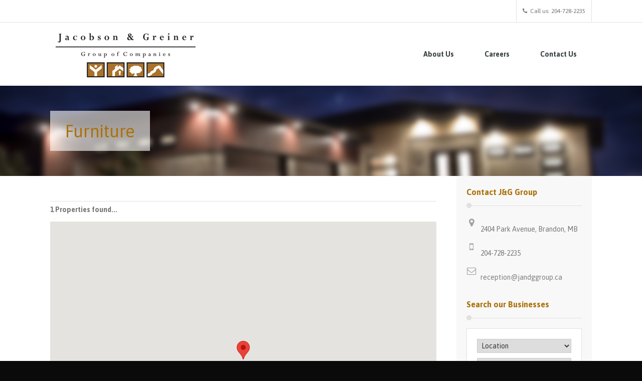

--- FILE ---
content_type: text/html; charset=UTF-8
request_url: https://www.jandggroup.ca/property-type/furniture/
body_size: 9909
content:
<!DOCTYPE html><html lang="en-CA" class="no-js"><head>	<meta charset="UTF-8">		<meta name="viewport" content="width=device-width, initial-scale=1">		<link rel="shortcut icon" href="https://www.jandggroup.ca/wp-content/uploads/2014/10/favicon.png">	<link rel="profile" href="http://gmpg.org/xfn/11">		<meta name='robots' content='index, follow, max-image-preview:large, max-snippet:-1, max-video-preview:-1' />

	<!-- This site is optimized with the Yoast SEO plugin v23.1 - https://yoast.com/wordpress/plugins/seo/ -->
	<title>Furniture Archives - Jacobson &amp; Greiner Group of Companies</title>
	<link rel="canonical" href="https://www.jandggroup.ca/property-type/furniture/" />
	<meta property="og:locale" content="en_US" />
	<meta property="og:type" content="article" />
	<meta property="og:title" content="Furniture Archives - Jacobson &amp; Greiner Group of Companies" />
	<meta property="og:url" content="https://www.jandggroup.ca/property-type/furniture/" />
	<meta property="og:site_name" content="Jacobson &amp; Greiner Group of Companies" />
	<script type="application/ld+json" class="yoast-schema-graph">{"@context":"https://schema.org","@graph":[{"@type":"CollectionPage","@id":"https://www.jandggroup.ca/property-type/furniture/","url":"https://www.jandggroup.ca/property-type/furniture/","name":"Furniture Archives - Jacobson &amp; Greiner Group of Companies","isPartOf":{"@id":"https://www.jandggroup.ca/#website"},"primaryImageOfPage":{"@id":"https://www.jandggroup.ca/property-type/furniture/#primaryimage"},"image":{"@id":"https://www.jandggroup.ca/property-type/furniture/#primaryimage"},"thumbnailUrl":"https://www.jandggroup.ca/wp-content/uploads/2014/10/RONABrandon.jpg","breadcrumb":{"@id":"https://www.jandggroup.ca/property-type/furniture/#breadcrumb"},"inLanguage":"en-CA"},{"@type":"ImageObject","inLanguage":"en-CA","@id":"https://www.jandggroup.ca/property-type/furniture/#primaryimage","url":"https://www.jandggroup.ca/wp-content/uploads/2014/10/RONABrandon.jpg","contentUrl":"https://www.jandggroup.ca/wp-content/uploads/2014/10/RONABrandon.jpg","width":500,"height":348,"caption":"RONA Brandon"},{"@type":"BreadcrumbList","@id":"https://www.jandggroup.ca/property-type/furniture/#breadcrumb","itemListElement":[{"@type":"ListItem","position":1,"name":"Home","item":"https://www.jandggroup.ca/"},{"@type":"ListItem","position":2,"name":"Furniture"}]},{"@type":"WebSite","@id":"https://www.jandggroup.ca/#website","url":"https://www.jandggroup.ca/","name":"Jacobson &amp; Greiner Group of Companies","description":"A collection of construction, plumbing, aggregate and retail companies in Brandon, Manitoba","potentialAction":[{"@type":"SearchAction","target":{"@type":"EntryPoint","urlTemplate":"https://www.jandggroup.ca/?s={search_term_string}"},"query-input":"required name=search_term_string"}],"inLanguage":"en-CA"}]}</script>
	<!-- / Yoast SEO plugin. -->


<link rel='dns-prefetch' href='//html5shim.googlecode.com' />
<link rel='dns-prefetch' href='//maps.google.com' />
<link rel='dns-prefetch' href='//fonts.googleapis.com' />
<link rel="alternate" type="application/rss+xml" title="Jacobson &amp; Greiner Group of Companies &raquo; Feed" href="https://www.jandggroup.ca/feed/" />
<link rel="alternate" type="application/rss+xml" title="Jacobson &amp; Greiner Group of Companies &raquo; Comments Feed" href="https://www.jandggroup.ca/comments/feed/" />
<link rel="alternate" type="application/rss+xml" title="Jacobson &amp; Greiner Group of Companies &raquo; Furniture Property Type Feed" href="https://www.jandggroup.ca/property-type/furniture/feed/" />
<script type="text/javascript">
/* <![CDATA[ */
window._wpemojiSettings = {"baseUrl":"https:\/\/s.w.org\/images\/core\/emoji\/15.0.3\/72x72\/","ext":".png","svgUrl":"https:\/\/s.w.org\/images\/core\/emoji\/15.0.3\/svg\/","svgExt":".svg","source":{"concatemoji":"https:\/\/www.jandggroup.ca\/wp-includes\/js\/wp-emoji-release.min.js?ver=3b70abe660af6efa983fb3b0a29c35b5"}};
/*! This file is auto-generated */
!function(i,n){var o,s,e;function c(e){try{var t={supportTests:e,timestamp:(new Date).valueOf()};sessionStorage.setItem(o,JSON.stringify(t))}catch(e){}}function p(e,t,n){e.clearRect(0,0,e.canvas.width,e.canvas.height),e.fillText(t,0,0);var t=new Uint32Array(e.getImageData(0,0,e.canvas.width,e.canvas.height).data),r=(e.clearRect(0,0,e.canvas.width,e.canvas.height),e.fillText(n,0,0),new Uint32Array(e.getImageData(0,0,e.canvas.width,e.canvas.height).data));return t.every(function(e,t){return e===r[t]})}function u(e,t,n){switch(t){case"flag":return n(e,"\ud83c\udff3\ufe0f\u200d\u26a7\ufe0f","\ud83c\udff3\ufe0f\u200b\u26a7\ufe0f")?!1:!n(e,"\ud83c\uddfa\ud83c\uddf3","\ud83c\uddfa\u200b\ud83c\uddf3")&&!n(e,"\ud83c\udff4\udb40\udc67\udb40\udc62\udb40\udc65\udb40\udc6e\udb40\udc67\udb40\udc7f","\ud83c\udff4\u200b\udb40\udc67\u200b\udb40\udc62\u200b\udb40\udc65\u200b\udb40\udc6e\u200b\udb40\udc67\u200b\udb40\udc7f");case"emoji":return!n(e,"\ud83d\udc26\u200d\u2b1b","\ud83d\udc26\u200b\u2b1b")}return!1}function f(e,t,n){var r="undefined"!=typeof WorkerGlobalScope&&self instanceof WorkerGlobalScope?new OffscreenCanvas(300,150):i.createElement("canvas"),a=r.getContext("2d",{willReadFrequently:!0}),o=(a.textBaseline="top",a.font="600 32px Arial",{});return e.forEach(function(e){o[e]=t(a,e,n)}),o}function t(e){var t=i.createElement("script");t.src=e,t.defer=!0,i.head.appendChild(t)}"undefined"!=typeof Promise&&(o="wpEmojiSettingsSupports",s=["flag","emoji"],n.supports={everything:!0,everythingExceptFlag:!0},e=new Promise(function(e){i.addEventListener("DOMContentLoaded",e,{once:!0})}),new Promise(function(t){var n=function(){try{var e=JSON.parse(sessionStorage.getItem(o));if("object"==typeof e&&"number"==typeof e.timestamp&&(new Date).valueOf()<e.timestamp+604800&&"object"==typeof e.supportTests)return e.supportTests}catch(e){}return null}();if(!n){if("undefined"!=typeof Worker&&"undefined"!=typeof OffscreenCanvas&&"undefined"!=typeof URL&&URL.createObjectURL&&"undefined"!=typeof Blob)try{var e="postMessage("+f.toString()+"("+[JSON.stringify(s),u.toString(),p.toString()].join(",")+"));",r=new Blob([e],{type:"text/javascript"}),a=new Worker(URL.createObjectURL(r),{name:"wpTestEmojiSupports"});return void(a.onmessage=function(e){c(n=e.data),a.terminate(),t(n)})}catch(e){}c(n=f(s,u,p))}t(n)}).then(function(e){for(var t in e)n.supports[t]=e[t],n.supports.everything=n.supports.everything&&n.supports[t],"flag"!==t&&(n.supports.everythingExceptFlag=n.supports.everythingExceptFlag&&n.supports[t]);n.supports.everythingExceptFlag=n.supports.everythingExceptFlag&&!n.supports.flag,n.DOMReady=!1,n.readyCallback=function(){n.DOMReady=!0}}).then(function(){return e}).then(function(){var e;n.supports.everything||(n.readyCallback(),(e=n.source||{}).concatemoji?t(e.concatemoji):e.wpemoji&&e.twemoji&&(t(e.twemoji),t(e.wpemoji)))}))}((window,document),window._wpemojiSettings);
/* ]]> */
</script>
<style id='wp-emoji-styles-inline-css' type='text/css'>

	img.wp-smiley, img.emoji {
		display: inline !important;
		border: none !important;
		box-shadow: none !important;
		height: 1em !important;
		width: 1em !important;
		margin: 0 0.07em !important;
		vertical-align: -0.1em !important;
		background: none !important;
		padding: 0 !important;
	}
</style>
<link rel='stylesheet' id='homeland-custom-font-css' href='https://fonts.googleapis.com/css?family=Asap%3A400%2C700%2C400italic%2C700italic&#038;subset=latin%2Clatin-ext&#038;ver=3b70abe660af6efa983fb3b0a29c35b5' type='text/css' media='all' />
<link rel='stylesheet' id='homeland-style-css' href='https://www.jandggroup.ca/wp-content/themes/homeland-child/style.css?ver=3b70abe660af6efa983fb3b0a29c35b5' type='text/css' media='all' />
<link rel='stylesheet' id='font-awesome-css' href='https://www.jandggroup.ca/wp-content/themes/homeland/includes/font-awesome/css/font-awesome.min.css?ver=4.6.3' type='text/css' media='all' />
<link rel='stylesheet' id='jquery-flexslider-css' href='https://www.jandggroup.ca/wp-content/themes/homeland/js/flexslider/flexslider.css?ver=3b70abe660af6efa983fb3b0a29c35b5' type='text/css' media='all' />
<link rel='stylesheet' id='jquery-magnific-css' href='https://www.jandggroup.ca/wp-content/themes/homeland/js/magnific-popup/magnific-popup.css?ver=3b70abe660af6efa983fb3b0a29c35b5' type='text/css' media='all' />
<link rel='stylesheet' id='jquery-select2-css' href='https://www.jandggroup.ca/wp-content/themes/homeland/js/select2/select2.css?ver=3b70abe660af6efa983fb3b0a29c35b5' type='text/css' media='all' />
<link rel='stylesheet' id='jquery-video-css' href='https://www.jandggroup.ca/wp-content/themes/homeland/js/video/video-js.css?ver=3b70abe660af6efa983fb3b0a29c35b5' type='text/css' media='all' />
<link rel='stylesheet' id='homeland-responsive-css' href='https://www.jandggroup.ca/wp-content/themes/homeland-child/responsive.css?ver=3b70abe660af6efa983fb3b0a29c35b5' type='text/css' media='all' />
<script type="text/javascript" src="https://www.jandggroup.ca/wp-includes/js/jquery/jquery.min.js?ver=3.7.1" id="jquery-core-js"></script>
<script type="text/javascript" src="https://www.jandggroup.ca/wp-includes/js/jquery/jquery-migrate.min.js?ver=3.4.1" id="jquery-migrate-js"></script>
<!--[if lt IE 9]>
<script type="text/javascript" src="//html5shim.googlecode.com/svn/trunk/html5.js?ver=3b70abe660af6efa983fb3b0a29c35b5" id="homeland-html5-js"></script>
<![endif]-->
<script type="text/javascript" src="https://maps.google.com/maps/api/js?key=AIzaSyBcY1HpoIsHc-2ba-uWxivxoRNMJCYrvmg&amp;libraries=geometry&amp;ver=3b70abe660af6efa983fb3b0a29c35b5" id="google-map-api-js"></script>
<script type="text/javascript" src="https://www.jandggroup.ca/wp-content/themes/homeland/js/markerclusterer.min.js?ver=3b70abe660af6efa983fb3b0a29c35b5" id="google-map-markerclusterer-js"></script>
<script type="text/javascript" id="google-map-js-extra">
/* <![CDATA[ */
var wpGlobals = {"mapOptions":"[{\"featureType\":\"landscape\",\"stylers\":[{\"hue\":\"#FFBB00\"},{\"saturation\":43.400000000000006},{\"lightness\":37.599999999999994},{\"gamma\":1}]},{\"featureType\":\"road.highway\",\"stylers\":[{\"hue\":\"#FFC200\"},{\"saturation\":-61.8},{\"lightness\":45.599999999999994},{\"gamma\":1}]},{\"featureType\":\"road.arterial\",\"stylers\":[{\"hue\":\"#FF0300\"},{\"saturation\":-100},{\"lightness\":51.19999999999999},{\"gamma\":1}]},{\"featureType\":\"road.local\",\"stylers\":[{\"hue\":\"#FF0300\"},{\"saturation\":-100},{\"lightness\":52},{\"gamma\":1}]},{\"featureType\":\"water\",\"stylers\":[{\"hue\":\"#0078FF\"},{\"saturation\":-13.200000000000003},{\"lightness\":2.4000000000000057},{\"gamma\":1}]},{\"featureType\":\"poi\",\"stylers\":[{\"hue\":\"#00FF6A\"},{\"saturation\":-1.0989010989011234},{\"lightness\":11.200000000000017},{\"gamma\":1}]}]"};
/* ]]> */
</script>
<script type="text/javascript" src="https://www.jandggroup.ca/wp-content/themes/homeland/js/gmaps.min.js?ver=3b70abe660af6efa983fb3b0a29c35b5" id="google-map-js"></script>
<link rel="https://api.w.org/" href="https://www.jandggroup.ca/wp-json/" /><link rel="EditURI" type="application/rsd+xml" title="RSD" href="https://www.jandggroup.ca/xmlrpc.php?rsd" />


			<style type="text/css">body { background-color: #0a0a0a } 					.welcome-block { 
						background-image: url('https://www.jandggroup.ca/wp-content/uploads/2014/10/PBD8612-2.jpg') !important; 
					} 					.search-title span, .selectBox-dropdown .selectBox-arrow, 
					.home-flexslider .flex-direction-nav li .flex-next:hover, 
					.home-flexslider .flex-direction-nav li .flex-prev:hover, 
					.properties-flexslider .flex-direction-nav li .flex-next:hover, 
					.properties-flexslider .flex-direction-nav li .flex-prev:hover,
					.blog-flexslider .flex-direction-nav li .flex-next:hover, 
					.blog-flexslider .flex-direction-nav li .flex-prev:hover, 
					.portfolio-flexslider .flex-direction-nav li .flex-next:hover, 
					.portfolio-flexslider .flex-direction-nav li .flex-prev:hover, 
					.services-block a.more, 
					.services-block-bg a.more, 
					.services-pb-block a.more, 
					.cat-price,
					.grid li:hover .property-info, 
					.pimage figcaption i, 
					.feat-thumb figcaption i, 
					.feat-medium figcaption i,
					.nsu-submit, a#toTop, 
					.pactions a:link, 
					.pactions a:visited, 
					.theme-menu ul li.current-menu-item a, 
					.theme-menu ul li.current-menu-ancestor a, 
					.theme-menu ul li.current-menu-parent a, 
					.theme-menu ul li a:hover, 
					.sf-menu li.sfHover a, 
					.sf-menu li.sfHover a:after, 
					.cat-toogles ul li.current-cat a, 
					.cat-toogles ul li a:hover, 
					.page-numbers li a:hover, 
					.alignleft a:hover, 
					.alignright a:hover, 
					.post-link-blog .prev a:hover, 
					.post-link-blog .next a:hover, 
					span.current, 
					a.continue, 
					.wpcf7-submit, #submit,
					.page-template-template-homepage2-php .hi-icon-effect-1 .hi-icon,
					.services-pb-block .hi-icon-effect-1 .hi-icon,
					.advance-search-widget ul li input[type="submit"], 
					.dsidx-widget.dsidx-search-widget 
					.dsidx-search-button input[type="submit"], 
					#dsidx-price,
					#dsidx.dsidx-details .dsidx-contact-form table input[type="button"],
					.property-four-cols .view-details a, 
					.agent-form ul li input[type="submit"], 
					a.view-gmap:link, a.view-gmap:visited,
					#bbp_search_submit, 
					.bbp-submit-wrapper button, 
					#bbp_user_edit_submit, 
					#homeland-loginform .login-submit input[type="submit"],
					#homeland-registerform .login-submit input[type="submit"],
					#homeland-lostpassword .login-submit input[type="submit"],
					.blog-tags li span, 
					.portfolio-tags span, 
					a.live-demo:link, 
					a.live-demo:visited,
					a.slide-more:link, 
					a.slide-more:visited, 
					a.slide-toggle, 
					.blog-timeline .blog-icon,
					.wpdevbk button.btn, 
					.wpdevbk input.btn[type="submit"],
					a.print-now:hover,
					.select2-container--default .select2-selection--single .select2-selection__arrow,
					.homepage-call-to-action a { 
						background: #ab720b 
					} 
					.sfHover ul li.sfHover a.sf-with-ul, 
					a.back-home:link, 
					a.back-home:visited { 
						background: #ab720b !important; 
					}
					.hi-icon, 
					.no-touch .hi-icon-effect-1a .hi-icon:hover, 
					.property-desc h4 a:hover, 
					a.view-property:hover,
					.agent-block label span, 
					.homeland_widget-agents label span, 
					.agent-block h4 a:hover, 
					.feat-desc span.price,
					.sf-menu li.sfHover ul li a:hover, 
					.widget ul li a:hover, 
					.widget ul li:hover:before, 
					.copyright a, 
					.agent-block h4 a:hover, 
					.agent-desc h4 a:hover, 
					.agent-social ul li a:hover, 
					.sidebar .pp-desc a:hover, 
					.services-page-desc h5 a:hover, 
					.agent-about-list .agent-image h4 a:hover, 
					.blog-list-desc h4 a:hover, 
					.blog-action ul li a:hover,
					.comment-details h5 a:hover, 
					.property-desc-slide span, 
					.agent-info label,
					.property-three-cols .property-desc span.price, 
					.property-four-cols .view-details a, 
					.agent-desc label.listed span, 
					.contact-info label, 
					.feat-desc h5 a:hover, 
					.bdesc h5 a:hover,
					#dsidx-listings .dsidx-price, 
					.featured-listing .price, 
					.dsidx-prop-title, 
					a.dsidx-actions-button:hover, 
					#dsidx a:hover, 
					.featured-listing h4 a:hover, 
					div.dsidx-results-widget .dsidx-controls a:hover, 
					.marker-window h5, 
					.sitemap a:hover, 
					.property-page-id span,
					.property-page-type a:hover, 
					.property-page-status a:hover, 
					.countdown-section, 
					.countdown-amount, 
					a.property-print:hover,
					.bbp-breadcrumb a:link, 
					.bbp-breadcrumb a:visited,
					a.bbp-forum-title:hover, 
					a.bbp-topic-permalink:link, 
					a.bbp-topic-permalink:visited, 
					.bbp-topic-title h3 a, 
					.bbp-topic-title-meta a, 
					.bbp-forum-title h3 a,
					.bbp-forum-freshness a:link, 
					.bbp-forum-freshness a:visited, 
					.bbp-topic-freshness a:link, 
					.bbp-topic-freshness a:visited, 
					.bbp-author-name:link, 
					.bbp-author-name:visited,
					#bbp-user-navigation ul li a:hover, 
					a.bbp-forum-title, 
					.contact-info label a, 
					.contact-info-alt a, 
					.contact-alternate-main label,
					.contact-alternate-main label a,
					.slide-bottom-title i, 
					.slide-bottom-actions i, 
					.slide-right i,
					.footer-menu ul li a:hover, 
					.property-amenities a:hover, 
					.blog-timeline-content label a,
					.blog-timeline-content h4 a:hover,
					.print-property-price h3,
					.agent-count { 
						color: #ab720b !important; 
					} 
					.page-template-template-homepage2-php .hi-icon, 
					.services-pb-block .hi-icon-effect-1 .hi-icon,
					.property-four-cols .view-details a,
					.featured-flexslider ul li .pimage a i,
					.homeland_widget-get-in-touch ul li a:hover { color: #FFF !important; }
					.hi-icon {
						border-color: #ab720b 
					} 
					.advance-search-block.advance-search-block-page, 
					.property-page-price { background: rgba(171,114,11,0.8) } 					.ptitle, 
					.widget h5, 
					.property-list-box h2, 
					.agent-block h3, 
					.featured-block h3, 
					.blog-block h3,
					.services-desc h5, 
					.partners-block h3, 
					.featured-block-two-cols h3 { 
						color: #ab720b !important; 
					} 					.sidebar .widget h5 { color: #ab720b !important; }					.contact-form input[type="submit"]:hover, 
					#respond input[type="submit"]:hover,
					.services-block a.more:hover, 
					.services-block-bg a.more:hover, 
					.services-pb-block a.more:hover, 
					.pactions a i:hover, 
					.feat-thumb figcaption a i:hover, 
					.feat-medium figcaption a i:hover, 
					.pimage figcaption a i:hover,
					a#toTop:hover, 
					.nsu-submit:hover, 
					.advance-search-block input[type="submit"]:hover, 
					a.back-home:hover, 
					a.continue:hover, 
					.advance-search-widget ul li input[type="submit"]:hover, 
					.dsidx-widget.dsidx-search-widget .dsidx-search-button input[type="submit"]:hover,
					#dsidx.dsidx-details .dsidx-contact-form table input[type="button"]:hover,
					.property-four-cols .view-details a:hover, 
					.agent-form ul li input[type="submit"]:hover,
					.marker-window a.view-gmap:hover, 
					#bbp_search_submit:hover, 
					#bbp_reply_submit:hover, 
					.wpcf7-submit:hover, 
					.login-submit input[type="submit"]:hover,
					a.live-demo:hover, 
					.page-numbers li a:hover, 
					.alignleft a:hover, 
					.alignright a:hover, 
					.post-link-blog .prev a:hover, 
					.post-link-blog .next a:hover,
					a.slide-more:hover, 
					a.view-gmap:hover, 
					a.slide-toggle:hover,
					.login-actions a:hover, 
					.wpdevbk button.btn:hover, 
					.wpdevbk input.btn[type="submit"]:hover,
					.homepage-call-to-action a:hover { 
						background-color: #000000 !important; } 					footer { background-color: #000000 !important; } 				body, h1, h2, h3, h4, h5, h6, 
				input, textarea, select, 
				.widget_revslider .tp-caption { 
					font-family: 'Asap', sans-serif !important; 
				}  
								.page-title-block-default { 
									background-image: url('https://www.jandggroup.ca/wp-content/uploads/2014/10/PBD8612-2-1920x300.jpg'); 
								} </style><style type="text/css">.broken_link, a.broken_link {
	text-decoration: line-through;
}</style><link rel="icon" href="https://www.jandggroup.ca/wp-content/uploads/2014/10/favicon.png" sizes="32x32" />
<link rel="icon" href="https://www.jandggroup.ca/wp-content/uploads/2014/10/favicon.png" sizes="192x192" />
<link rel="apple-touch-icon" href="https://www.jandggroup.ca/wp-content/uploads/2014/10/favicon.png" />
<meta name="msapplication-TileImage" content="https://www.jandggroup.ca/wp-content/uploads/2014/10/favicon.png" />
</head><body class="archive tax-homeland_property_type term-furniture term-24 container">	<div id='preloader'><div id='status'>&nbsp;</div></div>		<!-- Main Container -->	<div id="container" class="">		<header class=" ">									<section class="header-block">					<div class="inside clear">										<div class=" social">					<ul class="clear">												</ul>				</div>							<div class="call-info clear">					<span class="call-us"><i class="fa fa-phone"></i>Call us: 204-728-2235</span>									</div>				<div id="login" class="zoom-anim-dialog mfp-hide">								<form method="post" action="https://www.jandggroup.ca//wp-login.php" id="homeland-loginform" name="homeland-loginform">				<p class="login-username">					<label for="user_login">Username</label>					<input type="text" size="20" value="" class="input required" id="user_login" name="log">				</p>				<p class="login-password">					<label for="user_pass">Password</label>					<input type="password" size="20" value="" class="input required" id="user_pass" name="pwd">				</p>				<p class="login-remember"><label><input type="checkbox" value="forever" id="rememberme" name="rememberme"> Remember Me</label></p>				<p class="login-submit">					<input type="submit" value="Log In" class="button-primary" id="wp-submit" name="wp-submit">					<input type="hidden" value="https://www.jandggroup.ca/" name="redirect_to">				</p>			</form>			<div class="login-links">				<a href="#lost-password" class="modal-popup">Lost your Password?</a>			</div>						</div>				<div id="register" class="zoom-anim-dialog mfp-hide">									</div>				<div id="lost-password" class="zoom-anim-dialog mfp-hide">								<form method="post" action="https://www.jandggroup.ca//wp-login.php?action=lostpassword" id="homeland-lostpassword" name="homeland-lostpassword">				<p>					<label for="user_login">Username or Email</label>					<input type="text" size="20" value="" class="input required" id="user_login" name="user_login">				</p>				<p>					Please enter your username or email address. You will receive a link to create a new password via email.				</p>				<p class="login-submit">					<input type="submit" value="Get New Password" class="button-primary" id="wp-submit" name="wp-submit">					<input type="hidden" value="" name="redirect_to">				</p>			</form>			<div class="login-links">				<a href="#login" class="modal-popup">Login</a>			</div>						</div>																</div>				</section>				<div class="inside clear">								<div class="logo">				<a href="https://www.jandggroup.ca/">					<img src="https://www.jandggroup.ca/wp-content/uploads/2018/04/JacobsonGreinerLogo300.png" alt="Jacobson &amp; Greiner Group of Companies" title="Jacobson &amp; Greiner Group of Companies" />				</a>			</div>				<nav class="clear">					<div id="dropdown" class="theme-menu"><ul id="main-menu" class="sf-menu"><li id="menu-item-1731" class="menu-item menu-item-type-post_type menu-item-object-page menu-item-1731"><a href="https://www.jandggroup.ca/about/">About Us</a></li>
<li id="menu-item-1795" class="menu-item menu-item-type-post_type menu-item-object-page menu-item-1795"><a href="https://www.jandggroup.ca/careers/">Careers</a></li>
<li id="menu-item-50" class="menu-item menu-item-type-post_type menu-item-object-page menu-item-50"><a href="https://www.jandggroup.ca/contact/">Contact Us</a></li>
</ul></div>				</nav>												</div>					</header>		<!-- Header Images -->		<section class='page-title-block-default header-bg'>				<div class="inside">
					<h2 class="ptitle">Furniture</h2>				</div></section>
	<!-- Property Taxonomy Type -->
	<section class="theme-pages">
		<div class="inside clear">	
			<div class="left-container">	
							<div class="clear">
				<div class="filter-sort-order">
					<form action="/property-type/furniture/" method="get" class="form-sorting-order">
												<label for="input_order">Order</label>
					 	<select name="filter-order" id="input_order">
				      		              <option value="DESC" >Descending</option>		              <option value="ASC" >Ascending</option>		
				    </select>
				    <label for="input_sort">Sort By</label>
					 	<select name="filter-sort" id="input_sort">
									              <option value="date" >Date</option>		              <option value="title" >Name</option>		              <option value="homeland_price" >Price</option>		              <option value="rand" >Random</option>		
						</select>                                                                                   
				   </form>	
				</div>
			</div>				<div class="agent-properties property-list clear">
					<section id='map-homepage'></section>
							<!-- Search Count -->
							<div class="search-count">
        				1&nbsp;Properties found...        			</div>

        			<!-- Property List -->
							<div class="grid cs-style-3 ">
								<ul class="clear">
									
<li id="post-226" class="clear">
	<div class="property-mask property-image">
					<div class="featured-ribbon">
				<i class="fa fa-star" title="Featured"></i>
			</div>
		
					<figure class="pimage">
				<a href="https://www.jandggroup.ca/property-item/rona/">
					<img width="330" height="230" src="https://www.jandggroup.ca/wp-content/uploads/2014/10/RONABrandon-330x230.jpg" class="attachment-homeland_property_medium size-homeland_property_medium wp-post-image" alt="RONA Brandon" decoding="async" loading="lazy" srcset="https://www.jandggroup.ca/wp-content/uploads/2014/10/RONABrandon-330x230.jpg 330w, https://www.jandggroup.ca/wp-content/uploads/2014/10/RONABrandon-300x209.jpg 300w, https://www.jandggroup.ca/wp-content/uploads/2014/10/RONABrandon.jpg 500w" sizes="(max-width: 330px) 100vw, 330px" />				</a>
				<figcaption><a href="https://www.jandggroup.ca/property-item/rona/"><i class="fa fa-link fa-lg"></i></a></figcaption>
											<h4>
																	<span class="jacobson-greiner">Jacobson &amp; Greiner</span>
															</h4>	
			</figure>
					
	</div>
	<div class="agent-property-desc">
		<div class="property-desc">
			<h4><a href="https://www.jandggroup.ca/property-item/rona/">RONA Brandon</a></h4><label>2404 Park Avenue, Brandon, MB, Canada</label><p>RONA is a leading Canadian retailer and distributor of hardware, building materials and home renovation products. Its mission is to provide Canadians with the best products and advice to build &#8230;</p>
	
		</div>
		<div class="property-info-agent">
									<span><i class="fa fa-expand"></i>204-728-1855&nbsp;Sq. Ft</span>					<span>
						<i class="fa fa-bed"></i>
						www.rona.ca/en						Bedrooms					</span>		</div>

						<div class="agent-info">
					<img alt='' src='https://secure.gravatar.com/avatar/6490ee05fff45c493c621478218eddb6?s=24&#038;d=mm&#038;r=g' srcset='https://secure.gravatar.com/avatar/6490ee05fff45c493c621478218eddb6?s=48&#038;d=mm&#038;r=g 2x' class='avatar avatar-24 photo' height='24' width='24' loading='lazy' decoding='async'/>					<label>
						<span>Agent:</span> admin					</label>
				</div>		<a href="https://www.jandggroup.ca/property-item/rona/" class="view-profile read-more-property">
			View More Details		</a>
	</div>
</li>					    		</ul>
					    	</div>				</div>
							</div>

							<div class="sidebar"><div id="contact-2" class="widget homeland_widget-contact-info"><h5>Contact J&#038;G Group</h5>
				<!-- Contact Info -->
				<ul>
												<li class="clear">
								<i class="fa fa-map-marker fa-lg"></i>
								<label>2404 Park Avenue,
Brandon, MB</label>
							</li>							<li class="clear">
								<i class="fa fa-mobile fa-lg"></i>
								<label>204-728-2235</label>
							</li>							<li class="clear">
								<i class="fa fa-envelope-o fa-lg"></i>
								<label>
									<a href="mailto:reception@jandggroup.ca">reception@jandggroup.ca</a>
								</label>
							</li>				</ul>

				</div><div id="advancesearch-2" class="widget homeland_widget-property-advance-search"><h5>Search our Businesses</h5>
				<div class="advance-search-widget">			<form action="https://www.jandggroup.ca/advanced-search/" method="get" id="searchform">				<ul class="clear">												<li class="as-large">								<select name="location">									<option value="">Location</option>																			  <option value="winnipeg" >Winnipeg</option>										  <option value="outside-brandon" >Outside Brandon</option>										  <option value="inside-brandon" >Inside Brandon</option>														</select>																</li>							<li class="as-large">								<select name="type">									<option value="">Type</option>																				  <option value="recreation" >Recreation</option>											  <option value="office-rental" >Office Rental</option>											  <option value="lighting-design" >Lighting Design</option>											  <option value="retail" >Retail</option>											  <option value="plumbing-heating-services" >Plumbing &amp; Heating Services</option>											  <option value="home-sales" >Home Sales</option>											  <option value="furniture" >Furniture</option>											  <option value="hardware" >Hardware</option>											  <option value="shades-blinds" >Shades &amp; Blinds</option>											  <option value="brick" >Brick</option>											  <option value="demolition" >Demolition</option>											  <option value="excavation" >Excavation</option>											  <option value="sewerwater-installation" >Sewer/Water Installation</option>											  <option value="concrete" >Concrete</option>											  <option value="equipment-rental" >Equipment Rental</option>											  <option value="land-development" >Land Development</option>											  <option value="gravel" >Gravel</option>											  <option value="home-builder" >Home Builder</option>											  <option value="construction" >Construction</option>								</select>							</li>							<li class="as-large">								<select name="status">									<option value="">Company</option>																			  <option value="all-west-group" >AllWest Group</option>										  <option value="jacobson-greiner" >Jacobson &amp; Greiner</option>										  <option value="installer" >Installer</option>										  <option value="developer" >Developer</option>										  <option value="parent-company" >Parent Company</option>										  <option value="retail" >Retail</option>										  <option value="supplier" >Supplier</option>														</select>							</li>					<li class="last">						<input type="submit" value="Search" />					</li>				</ul>			</form></div>

				</div><div id="text-2" class="widget widget_text"><h5>Our Companies</h5>			<div class="textwidget"><p><a href="https://www.jandggroup.ca/property-item/allen-bolack/">Allen &amp; Bolack</a><br />
<a href="https://www.jandggroup.ca/property-item/all-west-gravel/">AllWest Gravel</a><br />
<a href="https://www.jandggroup.ca/property-item/brandon-wheat-kings/">Brandon Wheat Kings</a><br />
<a href="https://www.jandggroup.ca/property-item/jg-homes/">J&amp;G Homes</a><br />
<a href="https://www.jandggroup.ca/property-item/jacobson-commercial/">Jacobson Commercial</a><br />
<a href="https://www.jandggroup.ca/property-item/powell-construction/">Powell Construction</a><br />
<a href="https://www.jandggroup.ca/property-item/rona/">RONA Brandon</a><br />
<a href="https://www.jandggroup.ca/property-item/signature-homes/">Signature Homes</a><br />
<a href="https://www.jandggroup.ca/property-item/vbj-developments/">VBJ Developments</a><br />
<a href="https://www.jandggroup.ca/property-item/western-concrete/">Western Concrete</a></p>
</div>
		</div><div id="featuredproperties-2" class="widget homeland_widget-featured-properties"><h5>Our Businesses</h5>						<div class="featured-flexslider grid cs-style-3">
							<ul class="slides">
																		<li>
											<figure class="pimage">
												<a href="https://www.jandggroup.ca/property-item/jacobson-commercial/">
													<img width="330" height="230" src="https://www.jandggroup.ca/wp-content/uploads/2016/01/Jacobson-Commercial-330x230.jpg" class="attachment-homeland_property_medium size-homeland_property_medium wp-post-image" alt="Jacobson Commercial, Brandon Construction, Builder, Commercial" decoding="async" loading="lazy" srcset="https://www.jandggroup.ca/wp-content/uploads/2016/01/Jacobson-Commercial-330x230.jpg 330w, https://www.jandggroup.ca/wp-content/uploads/2016/01/Jacobson-Commercial-300x209.jpg 300w, https://www.jandggroup.ca/wp-content/uploads/2016/01/Jacobson-Commercial.jpg 500w" sizes="(max-width: 330px) 100vw, 330px" />												</a>
												<figcaption><a href="https://www.jandggroup.ca/property-item/jacobson-commercial/"><i class="fa fa-link fa-lg"></i></a></figcaption>
												<div class="property-desc-slide">
													<h3>Jacobson Commercial</h3>												</div>
											</figure>
										</li>
																				<li>
											<figure class="pimage">
												<a href="https://www.jandggroup.ca/property-item/rona/">
													<img width="330" height="230" src="https://www.jandggroup.ca/wp-content/uploads/2014/10/RONABrandon-330x230.jpg" class="attachment-homeland_property_medium size-homeland_property_medium wp-post-image" alt="RONA Brandon" decoding="async" loading="lazy" srcset="https://www.jandggroup.ca/wp-content/uploads/2014/10/RONABrandon-330x230.jpg 330w, https://www.jandggroup.ca/wp-content/uploads/2014/10/RONABrandon-300x209.jpg 300w, https://www.jandggroup.ca/wp-content/uploads/2014/10/RONABrandon.jpg 500w" sizes="(max-width: 330px) 100vw, 330px" />												</a>
												<figcaption><a href="https://www.jandggroup.ca/property-item/rona/"><i class="fa fa-link fa-lg"></i></a></figcaption>
												<div class="property-desc-slide">
													<h3>RONA Brandon</h3>												</div>
											</figure>
										</li>
																				<li>
											<figure class="pimage">
												<a href="https://www.jandggroup.ca/property-item/vbj-developments/">
													<img width="330" height="230" src="https://www.jandggroup.ca/wp-content/uploads/2014/10/VBJ-1-330x230.jpg" class="attachment-homeland_property_medium size-homeland_property_medium wp-post-image" alt="VBJ Developments, Brandon" decoding="async" loading="lazy" srcset="https://www.jandggroup.ca/wp-content/uploads/2014/10/VBJ-1-330x230.jpg 330w, https://www.jandggroup.ca/wp-content/uploads/2014/10/VBJ-1-300x209.jpg 300w, https://www.jandggroup.ca/wp-content/uploads/2014/10/VBJ-1.jpg 500w" sizes="(max-width: 330px) 100vw, 330px" />												</a>
												<figcaption><a href="https://www.jandggroup.ca/property-item/vbj-developments/"><i class="fa fa-link fa-lg"></i></a></figcaption>
												<div class="property-desc-slide">
													<h3>VBJ Developments</h3>												</div>
											</figure>
										</li>
																				<li>
											<figure class="pimage">
												<a href="https://www.jandggroup.ca/property-item/signature-homes/">
													<img width="330" height="230" src="https://www.jandggroup.ca/wp-content/uploads/2014/12/Signature-1-330x230.jpg" class="attachment-homeland_property_medium size-homeland_property_medium wp-post-image" alt="Signature Homes, Winnipeg Home Builders, J&amp;G Group" decoding="async" loading="lazy" srcset="https://www.jandggroup.ca/wp-content/uploads/2014/12/Signature-1-330x230.jpg 330w, https://www.jandggroup.ca/wp-content/uploads/2014/12/Signature-1-300x209.jpg 300w, https://www.jandggroup.ca/wp-content/uploads/2014/12/Signature-1.jpg 500w" sizes="(max-width: 330px) 100vw, 330px" />												</a>
												<figcaption><a href="https://www.jandggroup.ca/property-item/signature-homes/"><i class="fa fa-link fa-lg"></i></a></figcaption>
												<div class="property-desc-slide">
													<h3>Signature Homes</h3>												</div>
											</figure>
										</li>
																				<li>
											<figure class="pimage">
												<a href="https://www.jandggroup.ca/property-item/allen-bolack/">
													<img width="330" height="230" src="https://www.jandggroup.ca/wp-content/uploads/2014/10/AllenBolack-1-330x230.jpg" class="attachment-homeland_property_medium size-homeland_property_medium wp-post-image" alt="Allen &amp; Bolack" decoding="async" loading="lazy" srcset="https://www.jandggroup.ca/wp-content/uploads/2014/10/AllenBolack-1-330x230.jpg 330w, https://www.jandggroup.ca/wp-content/uploads/2014/10/AllenBolack-1-300x209.jpg 300w, https://www.jandggroup.ca/wp-content/uploads/2014/10/AllenBolack-1.jpg 500w" sizes="(max-width: 330px) 100vw, 330px" />												</a>
												<figcaption><a href="https://www.jandggroup.ca/property-item/allen-bolack/"><i class="fa fa-link fa-lg"></i></a></figcaption>
												<div class="property-desc-slide">
													<h3>Allen &#038; Bolack Excavating</h3>												</div>
											</figure>
										</li>
																				<li>
											<figure class="pimage">
												<a href="https://www.jandggroup.ca/property-item/western-concrete/">
													<img width="330" height="230" src="https://www.jandggroup.ca/wp-content/uploads/2014/10/WesternConcrete-330x230.jpg" class="attachment-homeland_property_medium size-homeland_property_medium wp-post-image" alt="Western Concrete" decoding="async" loading="lazy" srcset="https://www.jandggroup.ca/wp-content/uploads/2014/10/WesternConcrete-330x230.jpg 330w, https://www.jandggroup.ca/wp-content/uploads/2014/10/WesternConcrete-300x209.jpg 300w, https://www.jandggroup.ca/wp-content/uploads/2014/10/WesternConcrete.jpg 500w" sizes="(max-width: 330px) 100vw, 330px" />												</a>
												<figcaption><a href="https://www.jandggroup.ca/property-item/western-concrete/"><i class="fa fa-link fa-lg"></i></a></figcaption>
												<div class="property-desc-slide">
													<h3>Western Concrete</h3>												</div>
											</figure>
										</li>
																				<li>
											<figure class="pimage">
												<a href="https://www.jandggroup.ca/property-item/jandghomesarena/">
													<img width="330" height="230" src="https://www.jandggroup.ca/wp-content/uploads/2020/03/JGHomesArena-Logo-2-02SM-330x230.png" class="attachment-homeland_property_medium size-homeland_property_medium wp-post-image" alt="" decoding="async" loading="lazy" />												</a>
												<figcaption><a href="https://www.jandggroup.ca/property-item/jandghomesarena/"><i class="fa fa-link fa-lg"></i></a></figcaption>
												<div class="property-desc-slide">
													<h3>J&#038;G Homes Arena</h3>												</div>
											</figure>
										</li>
																				<li>
											<figure class="pimage">
												<a href="https://www.jandggroup.ca/property-item/western-canada-hockey-academy/">
													<img width="330" height="230" src="https://www.jandggroup.ca/wp-content/uploads/2023/03/WCHA-Logo-Wolf-Head-Colour-Overlap-01-space-330x230.png" class="attachment-homeland_property_medium size-homeland_property_medium wp-post-image" alt="" decoding="async" loading="lazy" />												</a>
												<figcaption><a href="https://www.jandggroup.ca/property-item/western-canada-hockey-academy/"><i class="fa fa-link fa-lg"></i></a></figcaption>
												<div class="property-desc-slide">
													<h3>Western Canada Hockey Academy</h3>												</div>
											</figure>
										</li>
																	</ul>
						</div>						
					</div></div>
					</div>
	</section>


<hr />
<div id="footer" role="contentinfo">
<!-- If you'd like to support WordPress, having the "powered by" link somewhere on your blog is the best way; it's our only promotion or advertising. -->
	<p>
		Jacobson &amp; Greiner Group of Companies is proudly powered by <a href="https://wordpress.org/">WordPress</a>	</p>
</div>
</div>

<!-- Gorgeous design by Michael Heilemann - http://binarybonsai.com/ -->

					<script type="text/javascript">
				(function($) {
				  	"use strict";
				  	var map;
				  	var snazzyMap = JSON.parse(wpGlobals.mapOptions);
				   	$(document).ready(function(){
				    				    			map = new GMaps({
						      div: '#map-homepage',
						      scrollwheel: false,
						      lat: 49.835795817688926,
									lng: -99.97093498706818,
									zoom: 10,
									styles : snazzyMap,
									markerClusterer: function(map) {
								   	return new MarkerClusterer(map, [], {
							      	gridSize: 60, maxZoom: 14,
								      								   	});
									}
					    	});
					    	map.setCenter(49.835795817688926, -99.97093498706818); 
																map.addMarker({
										lat: 49.835795817688926, 
										lng: -99.97093498706818, 
								    title: 'RONA Brandon',
								    								      infoWindow: {
									   		content: '<div class="marker-window"><a href="https://www.jandggroup.ca/property-item/rona/"><img width="153" height="115" src="https://www.jandggroup.ca/wp-content/uploads/2014/10/RONABrandon-153x115.jpg" class="attachment-homeland_property_thumb size-homeland_property_thumb wp-post-image" alt="RONA Brandon" decoding="async" loading="lazy" srcset="https://www.jandggroup.ca/wp-content/uploads/2014/10/RONABrandon-153x115.jpg 153w, https://www.jandggroup.ca/wp-content/uploads/2014/10/RONABrandon-160x120.jpg 160w, https://www.jandggroup.ca/wp-content/uploads/2014/10/RONABrandon-230x175.jpg 230w" sizes="(max-width: 153px) 100vw, 153px" /></a><h6>RONA Brandon</h6><a href="https://www.jandggroup.ca/property-item/rona/" class="view-gmap">View More</a></div>'
									    }
								  });
											        
				  });
				})(jQuery);					
			</script><script type="text/javascript" src="https://www.jandggroup.ca/wp-includes/js/imagesloaded.min.js?ver=5.0.0" id="imagesloaded-js"></script>
<script type="text/javascript" src="https://www.jandggroup.ca/wp-includes/js/masonry.min.js?ver=4.2.2" id="masonry-js"></script>
<script type="text/javascript" src="https://www.jandggroup.ca/wp-content/themes/homeland/js/superfish.min.js?ver=3b70abe660af6efa983fb3b0a29c35b5" id="jquery-superfish-js"></script>
<script type="text/javascript" src="https://www.jandggroup.ca/wp-content/themes/homeland/js/jquery.easing-1.3.min.js?ver=3b70abe660af6efa983fb3b0a29c35b5" id="jquery-easing-js"></script>
<script type="text/javascript" src="https://www.jandggroup.ca/wp-content/themes/homeland/js/retina.min.js?ver=3b70abe660af6efa983fb3b0a29c35b5" id="jquery-retina-js"></script>
<script type="text/javascript" src="https://www.jandggroup.ca/wp-content/themes/homeland/js/flexslider/jquery.flexslider-min.js?ver=3b70abe660af6efa983fb3b0a29c35b5" id="jquery-flexslider-js"></script>
<script type="text/javascript" src="https://www.jandggroup.ca/wp-content/themes/homeland/js/modernizr.custom.js?ver=3b70abe660af6efa983fb3b0a29c35b5" id="jquery-hover-modernizr-js"></script>
<script type="text/javascript" src="https://www.jandggroup.ca/wp-content/themes/homeland/js/jquery.elastislide.min.js?ver=3b70abe660af6efa983fb3b0a29c35b5" id="jquery-elastic-js"></script>
<script type="text/javascript" src="https://www.jandggroup.ca/wp-content/themes/homeland/js/magnific-popup/jquery.magnific-popup.min.js?ver=3b70abe660af6efa983fb3b0a29c35b5" id="jquery-magnific-js"></script>
<script type="text/javascript" src="https://www.jandggroup.ca/wp-content/themes/homeland/js/select2/select2.min.js?ver=3b70abe660af6efa983fb3b0a29c35b5" id="jquery-select2-js"></script>
<script type="text/javascript" src="https://www.jandggroup.ca/wp-content/themes/homeland/js/jquery.validate.min.js?ver=3b70abe660af6efa983fb3b0a29c35b5" id="jquery-validation-js"></script>
<script type="text/javascript" src="https://www.jandggroup.ca/wp-content/themes/homeland/js/video/video.js?ver=3b70abe660af6efa983fb3b0a29c35b5" id="jquery-video-js"></script>
<script type="text/javascript" src="https://www.jandggroup.ca/wp-content/themes/homeland/js/tipsy/jquery.tipsy.min.js?ver=3b70abe660af6efa983fb3b0a29c35b5" id="jquery-tipsy-js"></script>
<script type="text/javascript" src="https://www.jandggroup.ca/wp-content/themes/homeland/js/jquery.mobilemenu.min.js?ver=3b70abe660af6efa983fb3b0a29c35b5" id="jquery-mobile-menu-js"></script>
<script type="text/javascript" src="https://www.jandggroup.ca/wp-content/themes/homeland/js/custom.js?ver=3b70abe660af6efa983fb3b0a29c35b5" id="homeland-custom-js-js"></script>
<script type="text/javascript"><script>
  (function(i,s,o,g,r,a,m){i['GoogleAnalyticsObject']=r;i[r]=i[r]||function(){
  (i[r].q=i[r].q||[]).push(arguments)},i[r].l=1*new Date();a=s.createElement(o),
  m=s.getElementsByTagName(o)[0];a.async=1;a.src=g;m.parentNode.insertBefore(a,m)
  })(window,document,'script','//www.google-analytics.com/analytics.js','ga');

  ga('create', 'UA-55772222-1', 'auto');
  ga('send', 'pageview');

</script></script></body>
</html>


--- FILE ---
content_type: text/css
request_url: https://www.jandggroup.ca/wp-content/themes/homeland-child/style.css?ver=3b70abe660af6efa983fb3b0a29c35b5
body_size: 1290
content:
/*
Theme Name: Homeland Child
Theme URI: http://themeforest.net/item/homeland-responsive-real-estate-wordpress-theme/6518965
Author: codeex
Author URI: http://themeforest.net/user/codeex
Description: A child theme of Homeland Theme
Template: homeland
Version: 2.2.3
*/

@import url("../homeland/style.css");
@import url("../homeland/responsive.css");
@import url("../homeland/js/flexslider/flexslider.css");
@import url("../homeland/js/video/video-js.css");


/* =Theme customization starts here= */

p, li {
	color: b3b3b3;
	font-size: 14px;
}

.pactions a i {
     background: #000000;
}

.pactions a i:hover {
     background: #d49d56;
}

.property-page-price {
     display: none;
}

.property-page-info {
     display: none;
}

#carousel-flex {
     display: none;
}

.property-page-name, .property-info-agent {
     display: none;
}

.property-price {
     display: none;
}

.comments {
     display: none;
}

.services-desc a.more {
     display: none;
}

 no-touch .cs-style-3 figure:hover h4,
.cs-style-3 figure.cs-hover h4 {
        -webkit-transform: translateX(-400px);
        -moz-transform: translateX(-400px);
        -ms-transform: translateX(-400px);
        transform: translateX(-400px);
}

.aboutpage {
	width: 80%;
}

/***********    Logo on Front Page   *********/

.logo {
     width: 300px;
}

nav.clear {
	clear:none;
}

/***********  Services Boxes on Front Page ***********/

.services-desc a {
     display: none;
}

/***********  Home Page Property Boxes ***************/
.property-mask h4, .feat-thumb h4 { 
     position:absolute; bottom:0; 
     left:0; width: 100%; 
     font-size:14px; 
     text-align: center; 
     font-weight:500; 
     text-transform:uppercase; 
     color:#FFF; 
     background:#ab720b; 
     padding:8px 10px; 
     margin-bottom:0; 
DISPLAY: NONE;
	}

.no-touch .cs-style-3 figure:hover h4,
	.cs-style-3 figure.cs-hover h4 {
		-webkit-transform: translateX(-400px);
		-moz-transform: translateX(-400px);
		-ms-transform: translateX(-400px);
		transform: translateX(-400px);
	}

.welcome-block {
	margin-bottom: 0;
	}
/******* Typo Shortcode *********/
a.typo_small:link{
     float: none;
}

/******* Business Listings ******/


/******* Properties Pages ********/
.properties-flexslider {
     display: none;
}

#map-property-street {
     display: none;
}
/******* Advance Search ***********/

.filter-sort-order { display: none !important; }

.pinfo {
     display: none
}

.agent-info {
     display: none;
}

/******* About Us Boxes ***********/

.quarter {
	width: 23%;
	float: left;
	margin-left: 2%;
	
}
.quarter h3 {
	text-align: center;
	}
	
.quarter h4 {
	text-align: center
}

.three-quarters {
	width: 73%;
	margin-left: 2%;
	float: left;
}

.fifth {
	width: 18%;
	float: left;
	margin-left:2%;
}


/************ Social Media Icons *********/


.fa-facebook-square {
	font-size: 30px;
	color: #4267b2;
	float: left;
	padding: 1%;
}

.fa-facebook-square:hover {
	color: #1c4088;
	transition: .5s ease-in-out;
}

.fa-twitter-square {
	font-size: 30px;
	color: #1da1f2;
	float: left;
	padding: 1%;
}

.fa-twitter-square:hover {
	color: #097fc7;
	transition: .5s ease-in-out;
}


.fa-instagram {
	font-size: 30px;
	background: rgba(247,212,114,1);
	background: -moz-linear-gradient(left, rgba(247,212,114,1) 0%, rgba(243,122,29,1) 18%, rgba(208,40,116,1) 51%, rgba(146,46,186,1) 71%, rgba(77,90,207,1) 100%);
	background: -webkit-gradient(left top, right top, color-stop(0%, rgba(247,212,114,1)), color-stop(18%, rgba(243,122,29,1)), color-stop(51%, rgba(208,40,116,1)), color-stop(71%, rgba(146,46,186,1)), color-stop(100%, rgba(77,90,207,1)));
	background: -webkit-linear-gradient(left, rgba(247,212,114,1) 0%, rgba(243,122,29,1) 18%, rgba(208,40,116,1) 51%, rgba(146,46,186,1) 71%, rgba(77,90,207,1) 100%);
	background: -o-linear-gradient(left, rgba(247,212,114,1) 0%, rgba(243,122,29,1) 18%, rgba(208,40,116,1) 51%, rgba(146,46,186,1) 71%, rgba(77,90,207,1) 100%);
	background: -ms-linear-gradient(left, rgba(247,212,114,1) 0%, rgba(243,122,29,1) 18%, rgba(208,40,116,1) 51%, rgba(146,46,186,1) 71%, rgba(77,90,207,1) 100%);
	background: linear-gradient(to right, rgba(247,212,114,1) 0%, rgba(243,122,29,1) 18%, rgba(208,40,116,1) 51%, rgba(146,46,186,1) 71%, rgba(77,90,207,1) 100%);
	filter: progid:DXImageTransform.Microsoft.gradient( startColorstr='#f7d472', endColorstr='#4d5acf', GradientType=1 );
	-webkit-background-clip: text;
  	-webkit-text-fill-color: transparent;
	float: left;
	padding: 1%;
}

.fa-instagram:hover {
	color: #6a168b;
	transition: .5s ease-in-out;
}

.fa-pinterest-square {
	font-size: 30px;
	color: #c3222b;
	float: left;
	padding: 1%;
}
.fa-pinterest-square:hover {
	color: #990b13;
	transition: .5s ease-in-out;
}

.clear{
	clear:both;
}

@media only screen and (max-width: 800px) {
	.quarter {
		width: 100%;
		float: none;
	}	
	.three-quarters {
		width: 100%;
	}
	.three-quarters h2 {
		text-align: center;
	}
	
	.three-quarters h4 {
		text-align: center
	}
	
	.fifth {
		width: 100%;
		float: none;
	}
}




--- FILE ---
content_type: text/css
request_url: https://www.jandggroup.ca/wp-content/themes/homeland/js/flexslider/flexslider.css?ver=3b70abe660af6efa983fb3b0a29c35b5
body_size: 2378
content:
/*
 * jQuery FlexSlider v2.6.2
 * http://www.woothemes.com/flexslider/
 *
 * Copyright 2012 WooThemes
 * Free to use under the GPLv2 license.
 * http://www.gnu.org/licenses/gpl-2.0.html
 *
 * Contributing author: Tyler Smith (@mbmufffin)
 */

/* Browser Resets */

.flex-container a:active,
.flex-container a:focus,
.flexslider a:active,
.flexslider a:focus,
.properties-flexslider a:active,
.properties-flexslider a:focus,
.portfolio-flexslider a:active,
.portfolio-flexslider a:focus {
  outline: none;
}
.slides,
.flex-control-nav,
.flex-direction-nav {
  margin: 0;
  padding: 0;
  list-style: none;
}


/* FlexSlider Necessary Styles */

.flexslider,
.blog-flexslider,
.properties-flexslider,
.home-flexslider,
.home-thumb-flexslider,
.testimonial-flexslider,
.featured-flexslider,
.partners-flexslider,
.portfolio-flexslider {
  margin: 0;
  padding: 0;
}
.flexslider .slides > li,
.blog-flexslider .slides > li,
.properties-flexslider .slides > li,
.home-flexslider .slides > li,
.home-thumb-flexslider .slides > li,
.testimonial-flexslider .slides > li,
.featured-flexslider .slides > li,
.partners-flexslider .slides > li,
.portfolio-flexslider .slides > li {
  display: none;
  -webkit-backface-visibility: hidden;
}
.flexslider .slides img,
.blog-flexslider .slides img,
.properties-flexslider .slides img,
.home-flexslider .slides img,
.home-thumb-flexslider .slides img,
.featured-flexslider .slides img,
.partners-flexslider .slides img,
.portfolio-flexslider .slides img {
  display: block;
}
.home-flexslider .slides img {
  height: auto;
  width: 100%;
}
.featured-flexslider .slides li {
  width: 230px;
}
.flex-pauseplay span {
  text-transform: capitalize;
}


/* Clearfix for the .slides element */

.slides:after {
  content: ".";
  display: block;
  clear: both;
  visibility: hidden;
  line-height: 0;
  height: 0;
}
html[xmlns] .slides {
  display: block;
}
* html .slides {
  height: 1%;
}


/* No JavaScript Fallback */
/* If you are not using another script, such as Modernizr, make sure you
* include js that eliminates this class on page load */

.no-js .slides > li:first-child {
  display: block;
}


/* FlexSlider Default Theme */

.flexslider,
.blog-flexslider,
.properties-flexslider,
.home-flexslider,
.home-thumb-flexslider,
.testimonial-flexslider,
.featured-flexslider,
.partners-flexslider,
.portfolio-flexslider {
  position: relative;
  zoom: 1;
}
.blog-flexslider,
.properties-flexslider,
.portfolio-flexslider {
  overflow: hidden;
}
.flex-viewport {
  max-height: 2000px;
  -webkit-transition: all 1s ease;
     -moz-transition: all 1s ease;
          transition: all 1s ease;
}
.loading .flex-viewport {
  max-height: 300px;
}
.flexslider .slides,
.blog-flexslider .slides,
.properties-flexslider .slides,
.home-flexslider .slides,
.home-thumb-flexslider .slides,
.testimonial-flexslider .slides,
.featured-flexslider .slides,
.partners-flexslider .slides,
.portfolio-flexslider .slides {
  zoom: 1;
  margin-top: 0;
}
#carousel-flex img {
  cursor: pointer;
}


/* Direction Nav */

.flex-direction-nav {
  *height: 0;
}
.flex-direction-nav a {
  text-decoration: none;
  display: block;
  position: absolute;
  top: 50%;
  z-index: 10;
  overflow: hidden;
  opacity: 0;
  cursor: pointer;
  color: rgba(0, 0, 0, 0.8);
  -webkit-transition: all .3s ease;
     -moz-transition: all .3s ease;
          transition: all .3s ease;
}
.flex-direction-nav .flex-prev {
  left: -50px;
}
.flex-direction-nav .flex-next {
  right: -50px;
  text-align: right;
}
.flexslider:hover .flex-prev,
.home-flexslider:hover .flex-direction-nav .flex-prev,
.properties-flexslider:hover .flex-direction-nav .flex-prev,
.blog-flexslider:hover .flex-direction-nav .flex-prev,
.portfolio-flexslider:hover .flex-direction-nav .flex-prev,
.partners-flexslider:hover .flex-direction-nav .flex-prev {
  opacity: 0.7;
  left: 10px;
}
.flexslider:hover .flex-next,
.home-flexslider:hover .flex-direction-nav .flex-next,
.properties-flexslider:hover .flex-direction-nav .flex-next,
.blog-flexslider:hover .flex-direction-nav .flex-next,
.portfolio-flexslider:hover .flex-direction-nav .flex-next,
.partners-flexslider:hover .flex-direction-nav .flex-next {
  opacity: 0.7;
  right: 10px;
}
.partners-flexslider:hover .flex-direction-nav .flex-prev {
  left: -30px;
}
.partners-flexslider:hover .flex-direction-nav .flex-next {
  right: -30px;
}
.flexslider:hover .flex-next:hover,
.flexslider:hover .flex-prev:hover,
.home-flexslider:hover .flex-direction-nav .flex-prev,
.home-flexslider:hover .flex-direction-nav .flex-next,
.properties-flexslider:hover .flex-direction-nav .flex-prev,
.properties-flexslider:hover .flex-direction-nav .flex-next,
.blog-flexslider:hover .flex-direction-nav .flex-prev,
.blog-flexslider:hover .flex-direction-nav .flex-next,
.portfolio-flexslider:hover .flex-direction-nav .flex-prev,
.portfolio-flexslider:hover .flex-direction-nav .flex-next,
.partners-flexslider:hover .flex-direction-nav .flex-prev,
.partners-flexslider:hover .flex-direction-nav .flex-next {
  opacity: 1;
}
.flex-direction-nav .flex-disabled {
  opacity: 0!important;
  filter: alpha(opacity=0);
  cursor: default;
}
.properties-flexslider ul.slides,
.portfolio-flexslider ul.slides {
  background: #CCC;
}
.properties-flexslider .flex-viewport ul.slides {
  background: #f8f8f8 !important;
}


/* Control Nav */

.flex-control-nav {
  width: 100%;
  position: absolute;
  bottom: -40px;
  text-align: center;
}
.flex-control-nav li {
  margin: 0 6px;
  display: inline-block;
  zoom: 1;
  *display: inline;
}
.flex-control-paging li a {
  width: 11px;
  height: 11px;
  display: block;
  background: #666;
  background: rgba(0, 0, 0, 0.5);
  cursor: pointer;
  text-indent: -9999px;
  -webkit-border-radius: 20px;
     -moz-border-radius: 20px;
       -o-border-radius: 20px;
          border-radius: 20px;
  box-shadow: inset 0 0 3px rgba(0, 0, 0, 0.3);
}
.flex-control-paging li a:hover {
  background: #333;
  background: rgba(0, 0, 0, 0.7);
}
.flex-control-paging li a.flex-active {
  background: #000;
  background: rgba(0, 0, 0, 0.9);
  cursor: default;
}
.flex-control-thumbs {
  margin: 2px 0 0;
  position: static;
  overflow: hidden;
}
.flex-control-thumbs li {
  width: 25%;
  float: left;
  margin: 0;
}
.flex-control-thumbs img {
  width: 100%;
  display: block;
  opacity: .7;
  cursor: pointer;
}
.flex-control-thumbs img:hover {
  opacity: 1;
}
.flex-control-thumbs .flex-active,
.properties-flexslider .flex-active {
  opacity: 1;
  cursor: default;
}


/* Caption style */
/* IE rgba() hack */

.flex-caption {
  background: none;
  -ms-filter: progid: DXImageTransform.Microsoft.gradient(startColorstr=#4C000000, endColorstr=#4C000000);
  filter: progid: DXImageTransform.Microsoft.gradient(startColorstr=#4C000000, endColorstr=#4C000000);
  zoom: 1;
}
.flex-caption {
  padding: 8px 12px;
  position: absolute;
  left: 10px;
  bottom: 10px;
  background: rgba(0, 0, 0, .7);
  color: #fff;
  font-size: 14px;
  display: block;
  text-align: center;
}
.flex-direction-nav li,
.slides li {
  list-style: none;
}
.flex-loading {
  background: #CCC;
}
.flex-loading:before {
  content: 'LOADING';
  display: block;
  padding: 300px 0;
  text-align: center;
  color: #000;
  font-weight: bold;
  font-size: 60px;
  opacity: 0.3;
}


/* Home, Blog, Portfolio & Properties Direction Nav */

.home-flexslider .flex-control-nav,
.properties-flexslider .flex-control-nav,
.blog-flexslider .flex-control-nav,
.portfolio-flexslider .flex-control-nav {
  width: 100%;
  position: absolute;
  bottom: 150px;
  right: 0;
  z-index: 3;
  text-align: center;
}
.home-flexslider .flex-control-paging li a,
.properties-flexslider .flex-control-paging li a,
.blog-flexslider .flex-control-paging li a,
.portfolio-flexslider .flex-control-paging li a {
  width: 20px;
  height: 3px;
  display: block;
  background: #DEDDDC;
  text-indent: -9999px;
  box-shadow: none;
  border-radius: 0;
}
.home-flexslider .flex-control-paging li a:hover,
.properties-flexslider .flex-control-paging li a:hover,
.blog-flexslider .flex-control-paging li a:hover,
.portfolio-flexslider .flex-control-paging li a:hover {
  background: #EEE;
}
.home-flexslider .flex-control-paging li a.flex-active,
.properties-flexslider .flex-control-paging li a.flex-active,
.blog-flexslider .flex-control-paging li a.flex-active,
.portfolio-flexslider .flex-control-paging li a.flex-active {
  background: #DD6363;
  cursor: default;
}
.home-flexslider .flex-direction-nav,
.properties-flexslider .flex-direction-nav,
.blog-flexslider .flex-direction-nav,
.portfolio-flexslider .flex-direction-nav,
.partners-flexslider .flex-direction-nav {
  position: absolute;
  top: 45%;
  left: 0;
  width: 100%;
  z-index: 9;
}
.partners-flexslider .flex-direction-nav {
  top: 15%;
}
.home-flexslider .flex-direction-nav li,
.properties-flexslider .flex-direction-nav li,
.blog-flexslider .flex-direction-nav li,
.portfolio-flexslider .flex-direction-nav li,
.partners-flexslider .flex-direction-nav li {
  background: none !important;
  float: left;
}
.home-flexslider .flex-direction-nav li a,
.properties-flexslider .flex-direction-nav li a,
.blog-flexslider .flex-direction-nav li a,
.portfolio-flexslider .flex-direction-nav li a,
.partners-flexslider .flex-direction-nav li a {
  display: block;
  margin-right: 6px;
  padding: 10px 17px;
}
.home-flexslider .flex-direction-nav li .flex-next,
.home-flexslider .flex-direction-nav li .flex-prev,
.properties-flexslider .flex-direction-nav li .flex-next,
.properties-flexslider .flex-direction-nav li .flex-prev,
.blog-flexslider .flex-direction-nav li .flex-next,
.blog-flexslider .flex-direction-nav li .flex-prev,
.portfolio-flexslider .flex-direction-nav li .flex-next,
.portfolio-flexslider .flex-direction-nav li .flex-prev,
.partners-flexslider .flex-direction-nav li .flex-next,
.partners-flexslider .flex-direction-nav li .flex-prev {
  position: absolute;
  color: #FFF;
  font-size: 18px;
  background: #1C1B1A;
}
.partners-flexslider .flex-direction-nav li .flex-next,
.partners-flexslider .flex-direction-nav li .flex-prev {
  background: none;
  color: #000;
}
.home-flexslider .flex-direction-nav li .flex-prev,
.properties-flexslider .flex-direction-nav li .flex-prev,
.blog-flexslider .flex-direction-nav li .flex-prev,
.portfolio-flexslider .flex-direction-nav li .flex-prev,
.partners-flexslider .flex-direction-nav li .flex-prev {
  left: 0;
}
.home-flexslider .flex-direction-nav li .flex-next,
.properties-flexslider .flex-direction-nav li .flex-next,
.blog-flexslider .flex-direction-nav li .flex-next,
.portfolio-flexslider .flex-direction-nav li .flex-next,
.partners-flexslider .flex-direction-nav li .flex-next {
  right: -6px;
}
.home-flexslider .flex-direction-nav li .flex-next:hover,
.home-flexslider .flex-direction-nav li .flex-prev:hover,
.properties-flexslider .flex-direction-nav li .flex-next:hover,
.properties-flexslider .flex-direction-nav li .flex-prev:hover,
.blog-flexslider .flex-direction-nav li .flex-next:hover,
.blog-flexslider .flex-direction-nav li .flex-prev:hover,
.portfolio-flexslider .flex-direction-nav li .flex-next:hover,
.portfolio-flexslider .flex-direction-nav li .flex-prev:hover {
  background: #88C354;
}
.home-flexslider .flex-direction-nav li .flex-prev:before,
.properties-flexslider .flex-direction-nav li .flex-prev:before,
.blog-flexslider .flex-direction-nav li .flex-prev:before,
.portfolio-flexslider .flex-direction-nav li .flex-prev:before,
.partners-flexslider .flex-direction-nav li .flex-prev:before {
  content: "\f104";
  font-family: FontAwesome;
  font-style: normal;
  font-weight: normal;
  text-decoration: inherit;
}
.home-flexslider .flex-direction-nav li .flex-next:before,
.properties-flexslider .flex-direction-nav li .flex-next:before,
.blog-flexslider .flex-direction-nav li .flex-next:before,
.portfolio-flexslider .flex-direction-nav li .flex-next:before,
.partners-flexslider .flex-direction-nav li .flex-next:before {
  content: "\f105";
  font-family: FontAwesome;
  font-style: normal;
  font-weight: normal;
  text-decoration: inherit;
}


/* Home Slider Thumb Direction Nav */

.slider-block-thumb .home-flexslider {
  width: 1080px;
  margin: 0 auto !important;
  padding: 4px !important;
  background: #FFF;
}
.slider-block-thumb .home-flexslider .slider-actions {
  position: absolute;
  top: 30%;
  left: 60px;
  font-size: 14px;
}


/* Featured Property Direction Nav */

.featured-flexslider .flex-direction-nav {
  position: absolute;
  top: -60px;
  right: 0;
}
.featured-flexslider .flex-direction-nav li {
  background: none !important;
  float: left;
}
.featured-flexslider .flex-direction-nav li a {
  display: block;
  margin-left: 1px;
  padding: 0 8px;
  opacity: 1;
  left: 0;
}
.featured-flexslider .flex-direction-nav li .flex-next,
.featured-flexslider .flex-direction-nav li .flex-prev {
  background: #F8F8F8;
  position: relative;
  color: #AAA;
  font-size: 12px;
  border: 2px solid #AAA;
}
.featured-flexslider .flex-direction-nav li .flex-next:hover,
.featured-flexslider .flex-direction-nav li .flex-prev:hover {
  background: #AAA;
  color: #FFF;
  position: relative;
}
.featured-flexslider .flex-direction-nav li .flex-prev:before {
  content: "\f104";
  font-family: FontAwesome;
  font-style: normal;
  font-weight: normal;
}
.featured-flexslider .flex-direction-nav li .flex-next:before {
  content: "\f105";
  font-family: FontAwesome;
  font-style: normal;
  font-weight: normal;
}


/* Home, Blog, Portfolio & Properties Direction Nav */

.home-flexslider .flex-control-nav,
.properties-flexslider .flex-control-nav,
.blog-flexslider .flex-control-nav,
.portfolio-flexslider .flex-control-nav {
  width: 100%;
  position: absolute;
  bottom: 150px;
  right: 0;
  z-index: 3;
  text-align: center;
}
.home-flexslider .flex-control-paging li a,
.properties-flexslider .flex-control-paging li a,
.blog-flexslider .flex-control-paging li a,
.portfolio-flexslider .flex-control-paging li a {
  width: 20px;
  height: 3px;
  display: block;
  background: #DEDDDC;
  text-indent: -9999px;
  box-shadow: none;
  border-radius: 0;
}
.home-flexslider .flex-control-paging li a:hover,
.properties-flexslider .flex-control-paging li a:hover,
.blog-flexslider .flex-control-paging li a:hover,
.portfolio-flexslider .flex-control-paging li a:hover {
  background: #EEE;
}
.home-flexslider .flex-control-paging li a.flex-active,
.properties-flexslider .flex-control-paging li a.flex-active,
.blog-flexslider .flex-control-paging li a.flex-active,
.portfolio-flexslider .flex-control-paging li a.flex-active {
  background: #DD6363;
  cursor: default;
}
.home-flexslider .flex-direction-nav,
.properties-flexslider .flex-direction-nav,
.blog-flexslider .flex-direction-nav,
.portfolio-flexslider .flex-direction-nav,
.partners-flexslider .flex-direction-nav {
  position: absolute;
  top: 45%;
  left: 0;
  width: 100%;
  z-index: 9;
}
.partners-flexslider .flex-direction-nav {
  top: 15%;
}
.home-flexslider .flex-direction-nav li,
.properties-flexslider .flex-direction-nav li,
.blog-flexslider .flex-direction-nav li,
.portfolio-flexslider .flex-direction-nav li,
.partners-flexslider .flex-direction-nav li {
  background: none !important;
  float: left;
}
.home-flexslider .flex-direction-nav li a,
.properties-flexslider .flex-direction-nav li a,
.blog-flexslider .flex-direction-nav li a,
.portfolio-flexslider .flex-direction-nav li a,
.partners-flexslider .flex-direction-nav li a {
  display: block;
  margin-right: 6px;
  padding: 10px 17px;
}
.home-flexslider .flex-direction-nav li .flex-next,
.home-flexslider .flex-direction-nav li .flex-prev,
.properties-flexslider .flex-direction-nav li .flex-next,
.properties-flexslider .flex-direction-nav li .flex-prev,
.blog-flexslider .flex-direction-nav li .flex-next,
.blog-flexslider .flex-direction-nav li .flex-prev,
.portfolio-flexslider .flex-direction-nav li .flex-next,
.portfolio-flexslider .flex-direction-nav li .flex-prev,
.partners-flexslider .flex-direction-nav li .flex-next,
.partners-flexslider .flex-direction-nav li .flex-prev {
  position: absolute;
  color: #FFF;
  font-size: 18px;
  background: #1C1B1A;
}
.partners-flexslider .flex-direction-nav li .flex-next,
.partners-flexslider .flex-direction-nav li .flex-prev {
  background: none;
  color: #000;
}
.home-flexslider .flex-direction-nav li .flex-prev,
.properties-flexslider .flex-direction-nav li .flex-prev,
.blog-flexslider .flex-direction-nav li .flex-prev,
.portfolio-flexslider .flex-direction-nav li .flex-prev,
.partners-flexslider .flex-direction-nav li .flex-prev {
  left: 0;
}
.home-flexslider .flex-direction-nav li .flex-next,
.properties-flexslider .flex-direction-nav li .flex-next,
.blog-flexslider .flex-direction-nav li .flex-next,
.portfolio-flexslider .flex-direction-nav li .flex-next,
.partners-flexslider .flex-direction-nav li .flex-next {
  right: -6px;
}
.home-flexslider .flex-direction-nav li .flex-next:hover,
.home-flexslider .flex-direction-nav li .flex-prev:hover,
.properties-flexslider .flex-direction-nav li .flex-next:hover,
.properties-flexslider .flex-direction-nav li .flex-prev:hover,
.blog-flexslider .flex-direction-nav li .flex-next:hover,
.blog-flexslider .flex-direction-nav li .flex-prev:hover,
.portfolio-flexslider .flex-direction-nav li .flex-next:hover,
.portfolio-flexslider .flex-direction-nav li .flex-prev:hover {
  background: #88C354;
}
.home-flexslider .flex-direction-nav li .flex-prev:before,
.properties-flexslider .flex-direction-nav li .flex-prev:before,
.blog-flexslider .flex-direction-nav li .flex-prev:before,
.portfolio-flexslider .flex-direction-nav li .flex-prev:before,
.partners-flexslider .flex-direction-nav li .flex-prev:before {
  content: "\f104";
  font-family: FontAwesome;
  font-style: normal;
  font-weight: normal;
  text-decoration: inherit;
}
.home-flexslider .flex-direction-nav li .flex-next:before,
.properties-flexslider .flex-direction-nav li .flex-next:before,
.blog-flexslider .flex-direction-nav li .flex-next:before,
.portfolio-flexslider .flex-direction-nav li .flex-next:before,
.partners-flexslider .flex-direction-nav li .flex-next:before {
  content: "\f105";
  font-family: FontAwesome;
  font-style: normal;
  font-weight: normal;
  text-decoration: inherit;
}


/* Home Slider Thumb Direction Nav */

.slider-block-thumb .home-flexslider {
  width: 1080px;
  margin: 0 auto !important;
  padding: 4px !important;
  background: #FFF;
}
.slider-block-thumb .home-flexslider .slider-actions {
  position: absolute;
  top: 30%;
  left: 60px;
  font-size: 14px;
}


/* Featured Property Direction Nav */

.featured-flexslider .flex-direction-nav {
  position: absolute;
  top: -60px;
  right: 0;
}
.featured-flexslider .flex-direction-nav li {
  background: none !important;
  float: left;
}
.featured-flexslider .flex-direction-nav li a {
  display: block;
  margin-left: 1px;
  padding: 0 8px;
  opacity: 1;
  left: 0;
}
.featured-flexslider .flex-direction-nav li .flex-next,
.featured-flexslider .flex-direction-nav li .flex-prev {
  background: #F8F8F8;
  position: relative;
  color: #AAA;
  font-size: 12px;
  border: 2px solid #AAA;
}
.featured-flexslider .flex-direction-nav li .flex-next:hover,
.featured-flexslider .flex-direction-nav li .flex-prev:hover {
  background: #AAA;
  color: #FFF;
  position: relative;
}
.featured-flexslider .flex-direction-nav li .flex-prev:before {
  content: "\f104";
  font-family: FontAwesome;
  font-style: normal;
  font-weight: normal;
}
.featured-flexslider .flex-direction-nav li .flex-next:before {
  content: "\f105";
  font-family: FontAwesome;
  font-style: normal;
  font-weight: normal;
}

--- FILE ---
content_type: text/css
request_url: https://www.jandggroup.ca/wp-content/themes/homeland-child/responsive.css?ver=3b70abe660af6efa983fb3b0a29c35b5
body_size: -116
content:
/********************************
IPAD LANDSCAPE (1024x768)
********************************/

@media only screen and (max-width: 1200px) {
}


/********************************
IPAD PORTRAIT (768x1024)
********************************/

@media only screen and (max-width: 960px) {
}


/********************************
IPHONE 4-4S-5 LANDSCAPE (568x320)
********************************/

@media only screen and (max-width: 760px) {
}


/********************************
IPHONE 4-4S-5 PORTRAIT (320x568)
********************************/

@media only screen and (max-width: 450px) {
}

--- FILE ---
content_type: text/css
request_url: https://www.jandggroup.ca/wp-content/themes/homeland/style.css
body_size: 21012
content:
/*
Theme Name: Homeland
Theme URI: http://themeforest.net/item/homeland-responsive-real-estate-wordpress-theme/6518965
Author: codeex
Author URI: http://themeforest.net/user/codeex
Description: Homeland is a responsive and retina real estate WordPress theme for property listings. It is flat, minimalist and clean design. It has three different layouts namely fullwidth, boxed and boxed left. This theme also is build with custom page templates, custom post types, widget ready and many more.
Version: 3.0.4
License: GNU General Public License
License URI: license.txt
Tags: one-column, two-columns, right-sidebar, custom-background, custom-colors, custom-header, custom-menu, editor-style, featured-images, flexible-header, microformats, post-formats, rtl-language-support, sticky-post, threaded-comments, translation-ready
Text Domain: homeland
*/

/*
  Table of Contents

  1.  Reset Styles
  2.  Global Styles
  3.  Container, Header and Footer Styles
    - 3.1 Footer
    - 3.2 Transparent Header
  4.  Layout Styles
    - 4.1 Social
    - 4.2 Slider
    - 4.3 Advance Search
    - 4.4 Services
    - 4.5 Properties
    - 4.6 Password Protect
    - 4.7 Welcome
    - 4.8 Agent
    - 4.9 Featured
    - 4.10 Testimonials
    - 4.11 Blog
    - 4.12 Contact
    - 4.13 Sitemap
    - 4.14 404 Page 
    - 4.15 Coming Soon
    - 4.16 Partners
    - 4.17 Portfolio
    - 4.18 Print
  5. Sidebar and Widgets
  6. Pagination
  7. WordPress Default Styles
  8. IDX Listings
  9. jQuery Stylesheets
    - 9.1 Caption Components
    - 9.2 Elastislide
    - 9.3 Tooltip Tipsy
    - 9.4 Hover Components
    - 9.5 Superfish
  10. Page Builder
  11. Forum (bbPress)
  12. Booking
*/

/* 1. Reset Styles */

html,
body,
div,
span,
applet,
object,
iframe,
h1,
h2,
h3,
h4,
h5,
h6,
p,
blockquote,
pre,
a,
abbr,
acronym,
address,
big,
cite,
code,
del,
dfn,
em,
img,
ins,
kbd,
q,
s,
samp,
small,
strike,
strong,
sub,
sup,
tt,
var,
b,
u,
i,
center,
dl,
dt,
dd,
ol,
ul,
li,
fieldset,
form,
label,
legend,
table,
caption,
tbody,
tfoot,
thead,
tr,
th,
td,
article,
aside,
canvas,
details,
embed,
figure,
figcaption,
footer,
header,
hgroup,
menu,
nav,
output,
ruby,
section,
summary,
time,
mark,
audio,
video {
  margin: 0;
  padding: 0;
  border: 0;
  font-size: 100%;
  font: inherit;
  vertical-align: baseline;
}


/* HTML5 display-role reset for older browsers */

article,
aside,
details,
figcaption,
figure,
footer,
header,
hgroup,
menu,
nav,
section {
  display: block;
}
body {
  line-height: 1;
}
blockquote,
q {
  quotes: none;
}
blockquote:before,
blockquote:after,
q:before,
q:after {
  content: '';
  content: none;
}
table {
  border-collapse: collapse;
  border-spacing: 0;
}


/* 2. Global Styles */

body {
  font: 12px/24px 'Roboto', sans-serif;
  color: #777;
  background: #FFF;
}
h1,
h2,
h3,
h4,
h5,
h6 {
  font-family: 'Roboto', sans-serif;
  display: block;
  color: #384042;
  margin-bottom: 20px;
  font-weight: normal;
}
h1 {
  font-size: 26px;
}
h2 {
  font-size: 24px;
}
h3 {
  font-size: 22px;
}
h4 {
  font-size: 20px;
}
h5 {
  font-size: 18px;
}
h6 {
  font-size: 16px;
}
.clear:after {
  visibility: hidden;
  display: block;
  font-size: 0;
  content: " ";
  clear: both;
  height: 0;
}
a:link,
a:visited {
  color: #afbabd;
  text-decoration: none;
  -webkit-transition: all 0.2s ease-out 0s;
     -moz-transition: all 0.2s ease-out 0s;
          transition: all 0.2s ease-out 0s;
}
a:hover {
  color: #a2a6a7;
}
p {
  margin-bottom: 20px;
}
iframe {
  vertical-align: top;
}
input,
textarea,
select {
  font: 14px 'Roboto', sans-serif;
  color: #333;
  border: 0;
  padding: 4px;
  margin: 0;
  -webkit-border-radius: 0;
     -moz-border-radius: 0;
          border-radius: 0;
}
textarea:focus,
input:focus,
select:focus {
  outline: none;
}
input[type="submit"],
.es-nav-next,
.es-nav-prev {
  -webkit-transition: all 0.2s ease-out 0s;
     -moz-transition: all 0.2s ease-out 0s;
          transition: all 0.2s ease-out 0s;
}
img {
  width: auto;
  max-width: 100%;
  height: auto;
  vertical-align: top;
  -webkit-transform: rotate(0);
     -moz-transform: rotate(0);
          transform: rotate(0);
  -moz-backface-visibility: hidden;
}
ul li {
  list-style: disc inside;
  margin-left: 0;
  padding-left: 1em;
  text-indent: -1em;
}
ol li {
  list-style: decimal inside;
  margin-left: 0;
  padding-left: 1.5em;
  text-indent: -1.5em;
}
video {
  max-width: 100%;
  height: auto;
}
iframe,
embed,
object {
  max-width: 100%;
}
b,
strong {
  font-weight: 700;
}
cite,
dfn,
em,
i {
  font-style: italic;
}
mark,
ins {
  background: #fff9c0;
  text-decoration: none;
}
input[type='text'],
input[type='submit'],
input[type='password'],
input[type='email'],
textarea {
  -webkit-appearance: none;
}
code,
kbd,
tt,
var,
samp,
pre {
  font-family: monospace, serif;
  font-size: 15px;
  line-height: 1.6;
  -webkit-hyphens: none;
     -moz-hyphens: none;
      -ms-hyphens: none;
          hyphens: none;
}
.last {
  margin-right: 0 !important;
}
.services-list {
  -webkit-transition: all 0.5s ease-out 0s;
     -moz-transition: all 0.5s ease-out 0s;
          transition: all 0.5s ease-out 0s;
}
::selection {
  background: #72798a;
  color: #FFF;
}
::-moz-selection {
  background: #72798a;
  color: #FFF;
}
#preloader {
  position: fixed;
  top: 0;
  left: 0;
  right: 0;
  bottom: 0;
  background: #fff;
  z-index: 9999999;
}
#status {
  width: 200px;
  height: 200px;
  position: absolute;
  left: 50%;
  top: 50%;
  background: url('img/status.gif') no-repeat center;
  margin: -100px 0 0 -100px;
}


/* 3. Container, Header and Footer Styles */

#container {
  width: 100%;
  position: relative;
  background: #FFF;
}
#container header.sticky-header {
  left: 0;
}
#container-boxed,
#container-boxed-left {
  width: 1150px;
  margin: 0 auto;
  background: #FFF;
  -webkit-box-shadow: 0 0 20px rgba(0, 0, 0, 0.30);
     -moz-box-shadow: 0 0 20px rgba(0, 0, 0, 0.30);
          box-shadow: 0 0 20px rgba(0, 0, 0, 0.30);
}
#container-boxed header.sticky-header,
#container-boxed-left header.sticky-header {
  width: 1150px;
}
#container-boxed-left {
  float: left;
}
.inside {
  width: 1080px;
  margin: 0 auto;
}
.inside-fullwidth {
  padding: 0 90px;
}
.select-menu,
.single #nsu-checkbox,
.header-search,
.page-template-template-contact-php .plain-header-title,
.page-template-template-contact-alternate-php .plain-header-title,
.page-template-template-contact-alternate2-php .plain-header-title {
  display: none;
}
header {
  width: 100%;
  background: #FFF;
  position: relative;
  z-index: 9999;
}
header.sticky-header-animate {
  position: fixed;
  top: 0;
  z-index: 999999;
  border-bottom: 1px solid #E1E1E1;
  -webkit-transition: all 0.4s ease;
     -moz-transition: all 0.4s ease;
          transition: all 0.4s ease;
}
header.sticky-header-animate .theme-menu ul li a,
header.sticky-header-animate .theme-menu ul li a:link,
header.sticky-header-animate .theme-menu ul li a:visited {
  padding: 31px 30px;
}
header.sticky-header-animate .header-block,
header.sticky-header-animate .header-six .inside {
  display: none;
  -webkit-transition: all 0.4s ease-out 1s;
     -moz-transition: all 0.4s ease-out 1s;
          transition: all 0.4s ease-out 1s;
}
header.sticky-header-animate .logo {
  width: 130px;
  -webkit-transition: all 0.4s ease;
     -moz-transition: all 0.4s ease;
          transition: all 0.4s ease;
}
header.sticky-header-animate .select-menu {
  top: 27px;
}
.header-block,
.hidden-header-image {
  border-bottom: 1px solid #E1E1E1;
}
.header-block .inside,
.header-six .inside,
.header-nine .inside,
.header-ten .inside {
  position: relative;
}
.header-block.header-three {
  border-bottom: 0;
  border-top: 1px solid #E1E1E1;
}
.logo,
.header-ten .logo {
  float: left;
  width: 200px;
}
.logo a {
  display: block;
}
nav {
  float: right;
}
.theme-menu ul li {
  float: left;
  margin-left: 1px;
}
.theme-menu ul li a,
.theme-menu ul li a:link,
.theme-menu ul li a:visited {
  padding: 51px 30px;
  display: block;
  font-weight: 700;
  font-size: 14px;
  color: #384042;
}
.theme-menu ul li.current-menu-item a,
.theme-menu ul li.current-menu-ancestor a,
.theme-menu ul li.current-menu-parent a,
.theme-menu ul li.current_page_item a,
.theme-menu ul li a:hover {
  background: #88C354;
  color: #FFF;
}
.widget-column {
  float: left;
  width: 247px;
  margin-right: 30px;
  color: #7c7e83;
}
.header-six .logo,
.header-six nav,
.header-nine .logo,
.header-nine nav,
.header-ten nav {
  width: 100%;
  float: none;
  text-align: center;
}
.header-six .theme-menu ul,
.header-nine .theme-menu ul,
.header-ten .theme-menu ul {
  margin: 0 auto;
  padding: 0;
  display: table;
  list-style: none;
}
.header-six .theme-menu ul li a,
.header-nine .theme-menu ul li a,
.header-ten .theme-menu ul li a {
  padding: 20px 30px;
  text-align: left;
}
.header-six nav,
.header-six .logo,
.header-nine nav,
.header-nine .logo,
.header-ten nav {
  border-top: 1px solid #E1E1E1;
}
header.sticky-header-animate .header-six .logo,
header.sticky-header-animate .header-nine .logo,
header.sticky-header-animate .header-ten .logo {
  width: auto;
}
header.sticky-header-animate .header-six .theme-menu ul li a,
header.sticky-header-animate .header-nine .theme-menu ul li a,
header.sticky-header-animate .header-ten .theme-menu ul li a {
  padding: 10px 30px;
}
.header-six .header-block {
  border-bottom: 0;
}
.add-email {
  display: inline-block;
  padding: 10px 12px;
  float: left;
  border-left: 1px solid #e1e1e1;
}
.add-email i {
  margin-right: 10px;
}
.header-seven nav {
    margin-top: 30px;
}
.header-seven .theme-menu ul li a,
.header-seven .theme-menu ul li a:link,
.header-seven .theme-menu ul li a:visited {
  padding: 20px 30px;
}
header.sticky-header-animate.header-seven nav {
  margin-top: 0;
}
.sliding-bar-left .inside {
  margin-left: 30px;
}
.overlay {
  background: #000;
  opacity: 0.5;
  width: 100%;
  height: 100%;
  position: absolute;
  top: 0;
  left: 0;
  z-index: 1;
}
.welcome-block .inside,
.header-bg .inside,
.services-block-bg .inside,
.testimonial-block .inside,
.services-pb-block .inside,
.welcome-pb-block .inside,
.testimonial-pb-block .inside,
.partners-block .inside {
  position: relative;
  z-index: 2;
}
.plain-header-title {
  background: #f7f7f7;
  padding: 40px 0;
  border-bottom: 1px solid #e1e1e1;
}
.plain-header-title .ptitle {
  margin-bottom: 10px;
  background: none;
  padding: 0;
}
.plain-header-title .subtitle label {
  background: none;
  padding: 0;
  color: #384042;
}
.header-contact-info {
  float: right;
  margin-top: 30px;
}
.info-list {
  float: left;
  width: 200px;
  margin-left: 30px;
}
.info-list label {
  display: inline-block;
  font-size: 14px;
  text-transform: uppercase;
  letter-spacing: 1px;
}
.info-list span {
  display: block;
  color: #333;
  margin-left: 32px;
  font-size: 13px;
}
.info-list i {
  position: relative;
  top: 8px;
  width: 30px;
}
.company-address {
  width: 280px;
}
.homepage-call-to-action {
  padding: 40px 0;
  background: #F8F8F8;
  margin-bottom: 50px;
}
.homepage-call-to-action h4 {
  float: left;
  width: 80%;
  line-height: 30px;
  margin-bottom: 0;
  letter-spacing: 1px;
}
.homepage-call-to-action a {
  float: right;
  background: #88c354;
  padding: 15px 30px;
  color: #FFF;
  font-size: 16px;
  font-weight: 600;
  text-transform: uppercase;
  letter-spacing: 1px;
  -webkit-border-radius: 100px;
     -moz-border-radius: 100px;
          border-radius: 100px;
}


/* 3.1 Footer */

footer {
  background: #171C26;
  padding: 40px 0 0;
}
.footer-inside {
  border-top: 1px solid #2B303B;
  padding: 40px 0;
  position: relative;
}
.footer-widgets {
  margin-bottom: 30px;
}
.footer-layout-two,
.footer-layout-three,
.footer-layout-four,
.footer-layout-six {
  background: #2B303B;
}
.footer-layout-two a#toTop,
.footer-layout-five a#toTop,
.footer-layout-six a#toTop {
  position: absolute;
  right: auto;
  left: 50%;
  top: -1px;
  -webkit-border-top-left-radius: 0;
     -moz-border-top-left-radius: 0;
          border-top-left-radius: 0;
  -webkit-border-top-right-radius: 0;
     -moz-border-top-right-radius: 0;
          border-top-right-radius: 0;
}
.footer-layout-two .copyright {
  width: 50%;
  float: left;
}
.footer-layout-three a#toTop,
.footer-layout-four a#toTop {
  position: absolute;
  right: auto;
  left: 50%;
  bottom: 0;
  top: auto;
  -webkit-border-bottom-left-radius: 0;
     -moz-border-bottom-left-radius: 0;
          border-bottom-left-radius: 0;
  -webkit-border-bottom-right-radius: 0;
     -moz-border-bottom-right-radius: 0;
          border-bottom-right-radius: 0;
}
.footer-layout-three .footer-menu {
  float: left;
}
.footer-layout-four .footer-menu,
.footer-layout-four .copyright {
  width: 100%;
  text-align: center;
}
.footer-layout-four .footer-menu {
  margin-bottom: 40px;
}
.footer-layout-four .footer-menu ul {
  display: inline-table;
  text-align: center;
}
.footer-layout-four .copyright {
  display: block;
  margin-bottom: 15px;
}
.footer-layout-five {
  padding-bottom: 200px;
  background: url('img/footer-bg.png') repeat-x bottom;
}
.footer-layout-six .social ul li,
.footer-layout-six .social ul li:first-child {
  border: 0;
}
.footer-layout-six .social ul li a:link,
.footer-layout-six .social ul li a:visited {
  padding: 0;
}
.footer-layout-six .social ul li a:hover {
  background: none;
  color: #88C354;
}
.footer-menu,
.footer-layout-three .copyright,
.footer-layout-six .social {
  float: right;
}
.footer-layout-six .copyright {
  width: 60%;
  display: inline-block;
}
.footer-menu ul li {
  float: left;
  margin-left: 15px;
}
a#toTop {
  position: absolute;
  top: 34px;
  right: 0;
  background: #88C354;
  color: #FFF;
  display: none;
  padding: 6px 15px;
  z-index: 5;
  -webkit-border-radius: 2px;
     -moz-border-radius: 2px;
          border-radius: 2px;
}
a:hover#toTop,
.nsu-submit:hover,
.mc4wp-form-fields input[type='submit']:hover,
.homepage-call-to-action a:hover {
  background-color: #67a233;
}


/* 3.2 Transparent Header */

.transparent-header header {
  background: #000;
  background: rgba(0, 0, 0, 0.4);
  position: fixed;
  border-bottom: 1px solid #000;
}
.transparent-header .slider-block .slider-actions {
  top: 40% !important;
}
.transparent-header .theme-menu ul li a,
.transparent-header .theme-menu ul li a:link,
.transparent-header .theme-menu ul li a:visited {
  color: #FFF;
}
.transparent-header .header-bg .inside {
  margin-top: 130px;
}
.transparent-header #map {
  height: 700px;
}
.transparent-header .contact-alt-background {
  padding-top: 200px;
  padding-bottom: 60px;
}
.page-title-block,
.page-title-block-forum-single,
.page-title-block-default,
.page-title-block-topic-single,
.page-title-block-topic-edit,
.page-title-block-forum-search,
.page-title-block-user-profile,
.page-title-block-forum,
.page-title-block-agent,
.page-title-block-taxonomy,
.page-title-block-archive,
.page-title-block-search,
.page-title-block-attachment,
.page-title-block-error {
  background-size: cover; 
  background-repeat: repeat-x;
  background-position: center;
}



/* 4. Layout Styles */

.left-container {
  float: left;
  width: 770px;
  padding: 50px 0;
  position: relative;
}
.theme-fullwidth {
  padding: 50px 0;
  position: relative;
}
.dual-container,
.dual-container .dual-property-list .grid ul li {
  width: 480px;
}
.dual-container .dual-property-list #map-homepage {
  height: 300px;
  margin-bottom: 30px;
}
.dual-container .dual-property-list .property-info {
  text-align: center;
}
.social ul li,
.advance-search-block ul li,
.agent-block ul li,
.featured-block ul li,
.widget ul li,
.agent-social ul li,
.pagination ul li,
.contact-info ul li,
.contact-form ul li,
.blog-action ul li,
.share ul li,
.comments ul li,
.comment-respond ul li,
.cat-toogles ul li,
.agent-properties ul li,
.home-flexslider ul li,
.theme-menu ul li,
.grid ul li,
.home-thumb-flexslider ul li,
.flex-control-nav li,
.selectBox-dropdown-menu li,
.properties-flexslider ul li,
.tab-menu li,
.blog-flexslider ul li,
.agent-form ul li,
.dsidx-results li,
.featured-flexslider ul li,
.wpcf7 ul li,
.partners-list ul li,
.bbp-forums li,
.bbp-topics li,
.forums li,
#bbp-user-navigation ul li,
.portfolio-flexslider ul li,
.blog-tags li,
.blog-block ul li,
.footer-menu ul li,
.portfolio-static-images ul li,
.testimonial-flexslider ul li,
.property-static-images ul li,
.agent-grid-sidebar .agent-list ul li {
  list-style: none;
  padding-left: 0;
  text-indent: 0;
}
.top-toggle {
  position: relative;
}
.header-widgets {
  width: 105%;
}
.sliding-bar {
  background: #171C26;
  display: none;
  padding: 30px 0 0;
  position: fixed;
  z-index: 99999999;
  width: 100%;
}
a.slide-toggle {
  position: fixed;
  right: 7px;
  top: 7px;
  padding: 2px 8px 2px 12px;
  background: #445064;
  color: #FFF;
  display: inline-block;
  z-index: 99999999;
  font-size: 11px;
  -webkit-border-radius: 4px;
     -moz-border-radius: 4px;
          border-radius: 4px;
}
a.slide-toggle:before,
a.slide-toggle.open:before {
  font-family: FontAwesome;
  font-style: normal;
  font-weight: normal;
}
a.slide-toggle:before {
  content: "\f067";
}
a.slide-toggle.open:before {
  content: "\f068";
}
a.slide-toggle:hover {
  background: #88C354;
}
#homeland-loginform,
#homeland-registerform,
#homeland-lostpassword,
.login-actions,
.login-links {
  width: 400px;
  margin: 0 auto;
}
#homeland-loginform label,
#homeland-registerform label,
#homeland-lostpassword label {
  display: block;
  font-size: 16px;
  margin-bottom: 15px;
}
#homeland-loginform input[type='text'],
#homeland-loginform input[type='password'],
#homeland-registerform input[type='text'],
#homeland-registerform input[type='password'],
#homeland-lostpassword input[type='text'],
#homeland-lostpassword input[type='password'] {
  background: #FFF;
  border: 1px solid #e1e1e1;
  padding: 15px;
  width: 368px;
}
#homeland-loginform input[type='checkbox'],
#homeland-registerform input[type='checkbox'],
#homeland-lostpassword input[type='checkbox'] {
  margin-right: 6px;
}
#homeland-loginform .login-remember label {
  font-size: 12px;
}
#homeland-loginform .login-submit input[type='submit'],
#homeland-registerform .login-submit input[type='submit'],
#homeland-lostpassword .login-submit input[type='submit'] {
  width: 100%;
  font-size: 20px !important;
}
.login-actions {
  text-align: center;
  margin-top: 50px;
}
.login-actions a:link,
.login-actions a:visited {
  background: #88c354;
  padding: 4px 8px;
  margin-right: 10px;
  color: #FFF;
  -webkit-border-radius: 4px;
     -moz-border-radius: 4px;
          border-radius: 4px;
}
.login-links {
  text-align: center;
}


/* 4.1 Social */

.social {
  float: left;
}
.social ul li {
  float: left;
  border-right: 1px solid #E1E1E1;
}
.social ul li:first-child {
  border-left: 1px solid #E1E1E1;
}
.social ul li a:link,
.social ul li a:visited,
.homeland_widget-get-in-touch ul li a:link,
.homeland_widget-get-in-touch ul li a:visited {
  padding: 10px 0;
  width: 35px;
  text-align: center;
  display: inline-block;
  color: #C7C7D3;
  font-size: 16px;
}
.social ul li a:hover {
  background: #F2F2F2;
}
.social-colors ul li {
  border: 0;
}
.social-colors ul li a:link,
.social-colors ul li a:visited {
  color: #FFF;
}
.social-colors ul li.twitter a {
  background: #2FC2EF;
}
.social-colors ul li.twitter a:hover {
  background: #18b0de;
}
.social-colors ul li.facebook a {
  background: #3b5998;
}
.social-colors ul li.facebook a:hover {
  background: #2e4d8d;
}
.social-colors ul li.youtube a {
  background: #cc181e;
}
.social-colors ul li.youtube a:hover {
  background: #ae0e14;
}
.social-colors ul li.pinterest a {
  background: #e3262e;
}
.social-colors ul li.pinterest a:hover {
  background: #d3171f;
}
.social-colors ul li.linkedin a {
  background: #069;
}
.social-colors ul li.linkedin a:hover {
  background: #0e0e86;
}
.social-colors ul li.dribbble a {
  background: #ea4c89;
}
.social-colors ul li.dribbble a:hover {
  background: #d43472;
}
.social-colors ul li.rss a {
  background: #FB6405;
}
.social-colors ul li.rss a:hover {
  background: #da5908;
}
.social-colors ul li.instagram a {
  background: #3f729b;
}
.social-colors ul li.instagram a:hover {
  background: #1c598a;
}
.social-colors ul li.gplus a {
  background: #dd4b39;
}
.social-colors ul li.gplus a:hover {
  background: #bd2e1d;
}
.call-info {
  float: right;
  border-left: 1px solid #E1E1E1;
  color: #777;
  position: relative;
}
.call-info .call-us,
.call-info a.login {
  display: inline-block;
  padding: 10px 12px;
  float: left;
  border-right: 1px solid #E1E1E1;
}
.call-info .call-us i,
.call-info a.login i {
  margin-right: 6px;
}
.call-info a.login:link,
.call-info a.login:visited {
  color: #777;
  outline: none;
}
.call-info a.login:hover {
  color: #999;
  background: #F2F2F2;
}
.call-info .search-icon i,
.login {
  margin-right: 0;
}
.header-five .call-info {
  float: left;
  margin-right: 0;
}
.header-five .social {
  float: right;
}


/* 4.2 Slider */

.home-flexslider .slider-right {
  position: relative;
}
.home-flexslider .slider-actions {
  position: absolute;
  top: 25%;
}
#container-boxed .slider-actions,
#container-boxed-left .slider-actions {
  top: 15%;
  left: 10%;
}
.portfolio-slide-desc,
.slide-bottom,
.slide-right {
  background: #000;
  background: rgba(0, 0, 0, 0.5);
  width: 550px;
  padding: 30px;
  color: #FFF;
  font-size: 16px;
  line-height: 32px;
}
.portfolio-slide-desc h2,
.slide-bottom-title h2,
.slide-right h2 {
  font-size: 30px;
  font-weight: 700;
  color: #FFF;
}
.portfolio-slide-desc p {
  margin-bottom: 0;
}
.pactions label,
.pactions a:link,
.pactions a:visited {
  background: #445064;
  font-size: 22px;
  font-weight: 500;
  color: #FFF;
  float: left;
}
.pactions label {
  padding-left: 0;
}
.pactions a:link,
.pactions a:visited {
  background: #88C354;
  padding-right: 0;
}
.pactions a:hover {
  background: #7db54c;
}
.pactions label {
  padding-right: 25px;
}
.pactions label i {
  padding: 20px;
  background: #5D687A;
  margin-right: 20px;
  font-size: 18px;
}
.pactions label span,
.pactions a span {
  position: relative;
  top: 2px;
}
.pactions a {
  padding-left: 25px;
}
.pactions a i {
  padding: 20px;
  background: #72A843;
  margin-left: 20px;
  font-size: 18px;
}
.slide-bottom {
  position: absolute;
  bottom: 0;
  background: rgba(0, 0, 0, 0.7);
  width: auto;
}
.slide-bottom-title {
  float: left;
  width: 600px;
}
.slide-bottom-title h2,
.slide-right h2 {
  margin-bottom: 10px;
}
.slide-bottom-title h4,
.slide-right h4 {
  color: #FFF;
  font-size: 14px;
  margin-bottom: 0;
}
.slide-bottom-actions {
  float: right;
  width: 420px;
  text-align: right;
}
.slide-bottom-actions .slide-price,
.slide-right .slide-price {
  font-size: 26px;
  display: block;
  margin-bottom: 15px;
}
.slide-bottom-title i,
.slide-bottom-actions i,
.slide-right i {
  color: #88c354;
  font-size: 18px;
  width: 20px;
  display: inline-block;
}
.slide-right i {
  margin-right: 10px;
}
.slider-block-thumb .slide-right {
  right: 40px;
}
a.slide-more:link,
a.slide-more:visited {
  background: #88c354;
  padding: 6px 15px;
  color: #FFF;
}
a.slide-more:hover {
  background: #73b23c;
}
.slide-right {
  position: absolute;
  right: 0;
  bottom: 40px;
  background: rgba(0, 0, 0, 0.7);
  width: 400px;
}
.slide-right .slide-price {
  margin-top: 20px;
  margin-bottom: 20px;
}
.slide-right span {
  display: block;
  font-size: 14px;
}
.homepage-static-image {
  position: relative;
  text-align: center;
  background-size: cover;
  height: 500px;
}
.static-image-desc {
  position: absolute;
  top: 40%;
  width: 100%;
  z-index: 99;
  text-align: center;
}
.static-image-desc h4 {
  width: 60%;
  margin: 0 auto;
  font-size: 30px;
  line-height: 40px;
  margin-bottom: 50px;
  color: #FFF;
  letter-spacing: 1px;
}


/* 4.3 Advance Search */

.advance-search-block {
  background: #F2F2F2;
  padding: 40px 0 10px;
  margin-bottom: 40px;
  position: relative;
  z-index: 2;
}
.advance-search-block label {
  display: block;
  font-weight: 500;
  font-size: 16px;
  color: #384042;
  margin-bottom: 10px;
}
.advance-search-block ul {
  width: 103.5%;
}
.advance-search-block ul li {
  float: left;
  margin-right: 30px;
  margin-bottom: 30px;
}
.advance-search-block input[type='text'] {
  font-size: 14px;
  color: #777;
  padding: 8px 8px 9px;
  width: 323px;
  border: 1px solid #E1E1E1;
}
.advance-search-block select.small,
.advance-search-block a.small,
.advance-search-block ul li.as-small {
  width: 222px !important;
}
.advance-search-block ul li.as-large {
  width: 243px !important;
}
.advance-search-block input[type='submit'] {
  background: #445064;
  color: #FFF;
  padding: 8px 11px;
  font-size: 14px;
  font-weight: 500;
  cursor: pointer;
}
.advance-search-block input[type='submit']:hover {
  background: #344053;
}
.search-title {
  position: absolute;
  top: 0;
}
.search-title h4 {
  background: #445064;
  padding: 18px 25px;
  font-size: 18px;
  font-weight: 500;
  float: left;
  color: #FFF;
  margin-bottom: 0;
}
.search-title span {
  float: left;
  display: block;
  background: #88C354;
  color: #FFF;
  font-size: 18px;
  padding: 18px 20px;
}
.advance-search-block.advance-search-block-page {
  background: #dcecce;
  background: rgba(220, 236, 206, 1);
}
.advance-search-block input[type="text"].property-id {
  width: 242px;
}
.advance-search-block-page,
.single-post iframe,
.blog-timeline-image iframe {
  margin-bottom: 0 !important;
}


/* 4.4 Services */

.services-block,
.services-block-two,
.services-block-bg,
.services-pb-block {
  padding: 0 0 80px;
}
.services-list {
  float: left;
  width: 330px;
  margin-right: 45px;
  text-align: center;
}
.services-desc {
  border: 1px solid #E1E1E1;
  padding: 60px 20px 0;
  margin-top: -40px;
}
.services-desc h5 {
  color: #384042;
  font-size: 16px;
  font-weight: 700;
}
.services-desc a.more {
  background: #88C354;
  padding: 8px 18px;
  display: inline-block;
  color: #FFF;
  position: relative;
  bottom: -20px;
  font-size: 12px;
  font-weight: 400;
  -webkit-border-radius: 2px;
     -moz-border-radius: 2px;
          border-radius: 2px;
}
.services-desc a.more:hover,
.marker-window a.view-gmap:hover {
  background: #73b23c;
}
.services-icon {
  float: left;
  margin-right: 20px;
  width: 50px;
  color: #AAA;
  margin-top: 6px;
}
.services-page-icon {
  float: left;
  margin-right: 30px;
  color: #444;
  background: #F2F2F2;
  text-align: center;
  width: 190px;
  height: 190px;
  -webkit-border-radius: 50%;
     -moz-border-radius: 50%;
          border-radius: 50%;
}
.services-page-icon i {
  position: relative;
  top: 40%;
}
.services-page-list {
  padding-bottom: 50px;
}
.services-page-desc {
  padding-top: 15px;
  float: left;
  width: 550px;
}
.services-page-desc h5 a {
  color: #777;
}
.services-block-two .services-list {
  text-align: left;
}
.services-block-two .services-desc {
  border: 0;
  padding: 0;
  float: left;
  width: 260px;
  margin-top: 0;
}
.services-block-two .services-desc h5 {
  font-size: 18px;
  font-weight: 500;
}
.services-block-two .services-desc a.more {
  bottom: 0;
  background: #FFF;
  border: 2px solid #AAA;
  color: #AAA;
  font-weight: 400;
  padding: 4px 12px;
}
.services-block-two .services-desc a.more:hover {
  background: #AAA;
  color: #FFF;
}
.services-block-bg,
.services-pb-block {
  background-image: url('img/welcome-bg.png');
  background-size: cover;
  background-repeat: no-repeat;
  background-position: center;
  margin-bottom: 50px;
  position: relative;
}
.services-block-bg .services-desc,
.services-pb-block .services-desc {
  border: 2px solid #E1E1E1;
  color: #FFF;
  background: #FFF;
  background: rgba(255, 255, 255, 0.2);
}
.services-block-bg .services-desc h5,
.services-pb-block .services-desc h5 {
  color: #FFF;
}
.services-block-bg .services-desc a.more,
.services-pb-block .services-desc a.more {
  border: 2px solid #E1E1E1;
}
a.read-more {
  border: 3px solid #AAA;
  padding: 8px 25px;
  font-size: 13px;
  font-weight: 500;
  color: #777;
  display: inline-block;
}
.theme-fullwidth .services-page-desc {
  width: 860px;
}
.services-grid-fullwidth {
  width: 105%;
}
.services-grid-fullwidth .services-page-icon {
  margin-right: 0;
  background: none;
  width: auto;
  height: auto;
}
.services-grid-fullwidth .services-page-icon i {
  top: 0;
  font-size: 30px;
}
.services-grid-fullwidth .services-page-desc {
  margin-right: 0;
  padding-top: 0;
  width: 85%;
  float: right;
}
.services-grid-fullwidth .services-page-list {
  float: left;
  width: 330px;
  margin-right: 44px;
  padding-bottom: 40px;
}
.services-grid-fullwidth a.read-more {
  display: none;
}


/* 4.5 Properties */

.property-list-box h2,
.agent-block h3,
.featured-block h3,
.featured-block-two-cols h3,
.blog-block h3,
.testimonial-small-block h3 {
  margin-bottom: 40px;
  background: url('img/title-bg.png') repeat center;
  height: 15px;
}
.property-list-box h2 span,
.agent-block h3 span,
.featured-block h3 span,
.featured-block-two-cols h3 span,
.blog-block h3 span,
.testimonial-small-block h3 span {
  background: #FFF;
  padding-right: 20px;
  position: relative;
  top: -6px;
}
.property-home {
  width: 330px;
  margin-right: 42px;
  margin-bottom: 42px;
}
.property-desc h4 {
  margin-bottom: 2px;
}
.property-desc h4,
.property-desc h4 a:link,
.property-desc h4 a:visited {
  font-size: 18px;
  color: #384042;
}
.property-desc h4 a:hover {
  color: #88C354;
}
.property-info,
.property-list-page .property-info-agent {
  background: #F2F2F2;
  margin-bottom: 20px;
  text-align: center;
}
.property-list-page .property-info-agent {
  border: 1px solid #CCC;
}
.property-info span,
.property-info-agent span {
  font-size: 11px;
  padding: 6px 10px;
  display: inline-block;
}
.single-homeland_properties .property-info-agent span {
  font-size: 12px;
}
.single-homeland_properties h4.subtitle label i {
  margin-right: 10px;
}
.property-list-page .property-info-agent span {
  padding: 6px 14px;
  margin: 2px;
  border: 1px solid #CCC;
  width: 28.9%;
  display: block;
  float: left;
  text-align: left;
}
.testimonial-small-block h4 {
  margin-bottom: 0;
  font-size: 18px;
}
.testimonial-small-block h5 {
  font-size: 12px;
  letter-spacing: 2px;
  color: #999;
  text-transform: uppercase;
}
.testimonial-small-block img {
  margin-bottom: 20px;
  border: 6px solid #CCC;
  -webkit-border-radius: 50%;
     -moz-border-radius: 50%;
          border-radius: 50%;
}
.single-homeland_properties .theme-fullwidth .property-list-page .property-info-agent span {
  width: 21.8%;
}
.property-info-agent span {
  margin-right: 15px;
  padding: 0;
}
.property-info i,
.single-property .property-info-agent i {
  margin-right: 8px;
  font-size: 14px;
  width: 18px;
}
.property-info i,
.property-info-agent i {
  margin-right: 4px;
}
.property-mask {
  position: relative;
}
.property-mask h4,
.feat-thumb h4 {
  position: absolute;
  bottom: 0;
  left: 0;
  font-size: 14px;
  font-weight: 500;
  text-transform: uppercase;
  color: #FFF;
  margin-bottom: 0;
}
.property-mask h4 span,
.feat-thumb h4 span {
  color: #FFF;
  background: #445064;
  padding: 2px 10px;
  display: inline-block;
}
h4.property-sold {
  padding: 2px 10px;
}
.property-price {
  background: #88C354;
  padding: 6px 16px;
  font-size: 16px;
  font-weight: 500;
  color: #FFF;
  position: absolute;
  top: 0;
  right: 0;
}
.pimage figcaption i,
.feat-thumb figcaption i,
.feat-medium figcaption i {
  background: #88C354;
  padding: 15px 12px 12px;
  -webkit-border-radius: 2px;
     -moz-border-radius: 2px;
          border-radius: 2px;
}
.pimage figcaption i:hover,
.feat-thumb figcaption i:hover,
.feat-medium figcaption i:hover {
  background: #79b446;
}
.property-one-cols .property-cols {
  width: 100%;
  margin-bottom: 40px;
  font-size: 14px;
}
.property-one-cols .property-cols .property-desc h4 {
  font-size: 26px;
}
.property-one-cols .property-cols .property-info span {
  padding: 15px 20px;
  font-size: 14px;
}
.property-one-cols,
.property-two-cols,
.property-three-cols,
.property-four-cols {
  padding-top: 40px;
  border-top: 1px solid #E1E1E1;
}
.property-one-cols .property-info,
.property-desc {
  text-align: center;
}
.property-two-cols .property-cols {
  float: left;
  width: 520px;
}
.property-two-cols .property-info {
  text-align: center;
}
.property-two-cols ul li,
.property-four-cols ul li {
  float: left;
  margin-right: 40px;
  margin-bottom: 40px;
}
.property-three-cols .property-cols,
.blist-fullwidth {
  float: left;
  width: 330px;
}
.property-three-cols ul li,
.blist-fullwidth {
  margin-right: 44px;
  margin-bottom: 24px;
}
.property-three-cols .property-desc span.price {
  font-size: 16px;
  color: #88c354;
  display: block;
  margin-bottom: 20px;
}
.property-three-cols .property-desc span i {
  margin-right: 8px;
}
.property-four-cols .property-cols {
  float: left;
  width: 240px;
}
.property-four-cols .property-desc {
  text-align: left;
  padding: 20px;
  border-bottom: 3px double #E1E1E1;
  border-left: 1px solid #E1E1E1;
  border-right: 1px solid #E1E1E1;
  position: relative;
}
.property-desc h5,
.property-four-cols .property-desc h5 {
  color: #AAA;
  font-size: 12px;
  margin-bottom: 10px;
}
.property-four-cols .property-desc h4,
.property-desc h5 {
  margin-bottom: 0;
}
.property-four-cols .price {
  font-weight: 500;
  font-size: 16px;
  color: #384042;
}
.property-four-cols .view-details a {
  font-weight: 500;
  font-size: 11px;
  color: #FFF;
  display: block;
  background: #88C354;
  padding: 6px 16px;
  margin-top: 15px;
  text-align: center;
  text-transform: uppercase;
  -webkit-border-radius: 2px;
     -moz-border-radius: 2px;
          border-radius: 2px;
}
.property-four-cols .view-details a:hover {
  background: #669824;
}
.pinfo {
  margin-bottom: 10px;
}
.pinfo li {
  margin-bottom: 6px !important;
  color: #aaa;
  margin-right: 0 !important;
  float: none !important;
  width: 100% !important;
  font-weight: 500;
  color: #777;
}
.pinfo li span {
  font-weight: 300;
  color: #AAA;
  float: right;
}
.property-page-info {
  background: #f2f2f2;
  border: 1px solid #CCC;
  border-bottom: 3px double #CCC;
  margin-bottom: 30px;
}
.property-page-name {
  background: #999;
  color: #FFF;
  padding: 20px;
  margin-bottom: 10px;
}
.property-page-name h3 {
  color: #FFF;
  margin-bottom: 0;
}
.property-page-status {
  float: left;
  padding: 10px 20px;
}
.property-page-status span {
  display: block;
  font-size: 14px;
}
.property-page-price {
  background: #88c354;
  background: rgba(136, 195, 84, 0.9);
  color: #FFF;
  padding: 15px;
  font-size: 20px;
  display: block;
  margin-bottom: 10px;
  text-align: center;
}
.property-page-type {
  float: left;
  padding: 10px 20px;
  border-right: 1px solid #CCC;
}
.property-page-type a,
.property-page-status a {
  font-size: 14px;
  color: #777;
}
.property-page-type a:hover,
.property-page-status a:hover {
  color: #88c354;
}
.property-page-id {
  float: left;
  padding: 10px 20px;
  font-size: 14px;
  border-right: 1px solid #CCC;
}
.property-page-id span {
  color: #88c354;
  font-weight: 500;
}
#carousel-flex {
  background: #F8F8F8;
  border-right: 1px solid #CCC;
  border-left: 1px solid #CCC;
  border-bottom: 1px solid #CCC;
  padding: 10px;
  margin-bottom: 10px;
}
#carousel-flex li {
  margin-right: 10px !important;
  width: 153px !important;
}
#carousel-flex li img {
  max-width: 100%;
  height: auto;
}
#carousel-flex .flex-direction-nav {
  display: none !important;
}
.property-list-page a.view-profile {
  position: relative;
  bottom: 0;
}
.property-list-page .agent-desc label.more-info {
  margin-bottom: 20px;
}
.single-homeland_properties .property-four-cols {
  border-top: 0;
  padding-top: 0;
}
.single-homeland_properties .property-four-cols ul li {
  margin-right: 25px;
}
.single-homeland_properties .theme-fullwidth .property-four-cols ul li {
  margin-right: 40px;
}
.property-grid-sidebar ul li,
.property-two-cols ul li,
.agent-properties.dual-property-list ul li {
  margin-bottom: 25px;
}
.theme-fullwidth .single-property .agent-list {
  width: 820px;
}
.theme-fullwidth .single-property .agent-desc {
  width: 560px;
}
.comment-respond {
  margin-bottom: 40px;
}
.filter-sort-order {
  float: right;
  margin-bottom: 20px;
}
.filter-sort-order select {
  border: 1px solid #CCC;
  margin-left: 6px;
}
.filter-sort-order label {
  margin-left: 10px;
}
.print-property {
  float: right;
  padding-right: 20px;
  padding-top: 10px;
}
a.property-print:link,
a.property-print:visited {
  color: #777;
  font-size: 16px;
  margin-left: 10px;
}
a.property-print:hover {
  color: #88c354;
}
.featured-ribbon {
  position: absolute;
  top: 4px;
  left: 4px;
  font-size: 14px;
  z-index: 999;
  background: #22b6e1;
  color: #FFF;
  padding: 5px 10px;
  border-radius: 50%;
}
.single-homeland_properties .rev_slider_wrapper {
  margin-bottom: 30px !important;
}
.search-count {
  position: absolute;
  top: 55px;
  left: 0;
  font-size: 14px;
  font-weight: 700;
}
.search-error {
  color: #FF0000;
}
.property-amenities,
.list-fullwidth .property-three-cols h3 {
  margin-bottom: 40px;
}
.property-amenities a:link,
.property-amenities a:visited,
.amenities-list {
  display: inline-block;
  width: 190px;
  color: #72798a;
  font-size: 14px;
  margin-bottom: 6px;
}
.property-amenities a:hover {
  color: #8cc55a;
}
.property-amenities a:before,
.amenities-list::before {
  content: "\f00c";
  font-family: FontAwesome;
  font-style: normal;
  font-weight: normal;
  padding-right: 10px;
}
.property-grid-sidebar .masonry ul li {
  margin-right: 25px;
}
.theme-fullwidth .comment-details {
  width: 935px;
}
.theme-fullwidth .comment-list .children .comment-details {
  width: 858px;
}
.theme-fullwidth .comment-list .children .children .comment-details {
  width: 778px;
}
.left-container .wpcf7 input[type="text"],
.left-container .wpcf7 input[type="email"],
.left-container .wpcf7 input[type="tel"],
.left-container .wpcf7 input[type="url"],
.left-container .wpcf7 input[type="number"],
.left-container .wpcf7 input[type="date"] {
  width: 204px;
}
.left-container .wpcf7 textarea {
  width: 737px;
}
h4.property-sold,
.property-sold span,
.property-sold-slide,
.gmap-sold { 
  background: #FF0000;
  text-transform: uppercase;
}
.property-sold span,
.property-sold-slide {
  color: #FFF;
  padding: 0 10px;
  font-size: 14px;
  font-weight: 600;
  -webkit-border-radius: 4px;
     -moz-border-radius: 4px;
          border-radius: 4px;
}
.property-sold-slide {
  margin-left: 10px;
  padding: 0 8px;
  position: relative;
  top: 0 !important;
  display: inline-block !important;
}
.slide-right .property-sold-slide,
.slide-bottom .property-sold-slide {
  margin-left: 0;
  padding: 1px 8px;
  -webkit-border-radius: 0;
     -moz-border-radius: 0;
          border-radius: 0;
}
.featured-block-two-cols .property-sold span {
  font-size: 12px;
  padding: 4px 8px;
  margin-top: 10px;
  display: inline-block;
}
.gmap-sold {
  display: inline-block;
  margin-right: 2px;
  font-size: 12px;
  font-weight: 600;
  padding: 4px 10px;
  color: #FFF;
  -webkit-border-radius: 2px;
     -moz-border-radius: 2px;
          border-radius: 2px;
}


/* 4.6 Password Protect */

.password-protect-thumb {
  background: #333;
  color: #FFF;
  width: 330px;
  height: 230px;
  text-align: center;
  position: relative;
}
.password-protect-thumb i {
  position: absolute;
  top: 45%;
}
.featured-pass-thumb {
  width: 160px;
  height: 120px;
}
.password-slider {
  width: 923px;
  height: 500px;
}
.password-2cols {
  width: 520px;
  height: 350px;
}
.password-3cols {
  width: 330px;
  height: 230px;
}
.password-4cols {
  width: 240px;
  height: 230px;
}
.password-blog {
  width: 770px;
  height: 468px;
}
.password-blog-timeline {
  width: 490px;
  height: 350px;
}
.post-password-form input[type='password'] {
  background: #AAA;
  width: 250px;
  color: #FFF;
}
.cat-toogles {
  margin-bottom: 40px;
}
.cat-toogles ul li {
  float: left;
  margin-right: 1px;
}
.cat-toogles ul li a:link,
.cat-toogles ul li a:visited {
  background: #F2F2F2;
  padding: 8px 16px;
  color: #777;
  display: block;
  font-size: 14px;
}
.cat-toogles ul li.current-cat a,
.cat-toogles ul li a:hover {
  background: #88C354;
  color: #FFF;
}
.map-address {
  background: #EEE;
  padding: 4px 16px;
  font-size: 12px;
  text-transform: uppercase;
  letter-spacing: 1px;
  display: inline-block;
  margin-bottom: 20px;
}


/* 4.7 Welcome */

.welcome-block,
.welcome-block-top,
.welcome-pb-block {
  padding: 50px 0;
  margin-bottom: 50px;
  background-image: url('img/welcome-bg.png');
  background-size: cover;
  background-repeat: no-repeat;
  background-position: center;
  text-align: center;
  position: relative;
}
.welcome-block-top {
  padding-bottom: 0;
  padding-top: 0;
}
.welcome-block h2,
.welcome-pb-block h2 {
  font-size: 50px;
  font-weight: 700;
  color: #FFF;
  line-height: 54px;
  margin-bottom: 40px;
}
.welcome-block label,
.welcome-block-top label,
.welcome-pb-block label {
  font-size: 28px;
  font-weight: 300;
  color: #FFF;
  line-height: 42px;
  display: block;
  margin-bottom: 50px;
}
a.view-property:link,
a.view-property:visited {
  background: #FFF;
  background: rgba(255, 255, 255, 0.2);
  border: 4px solid #FFF;
  padding: 20px 40px;
  display: inline-block;
  color: #FFF;
  font-size: 20px;
  font-weight: 500;
  -webkit-border-radius: 2px;
     -moz-border-radius: 2px;
          border-radius: 2px;
}
a.view-property:hover {
  background: #FFF;
  color: #88C354;
}
.welcome-block-top {
  background-image: none;
}
.welcome-block-top .inside {
  background-color: #E0EED3;
}
.welcome-block-top h2,
.welcome-block-top a.view-property {
  display: none;
}
.welcome-block-top label {
  color: #384042;
  font-size: 24px;
  font-weight: 300;
  margin-bottom: 0;
  padding: 30px;
}


/* 4.8 Agent */

.agent-block,
.featured-block,
.featured-block-two-cols,
.blog-block,
.testimonial-small-block {
  width: 340px;
  float: left;
  margin-left: 30px;
}
.agent-block h3,
.featured-block h3,
.featured-block-two-cols h3,
.blog-block h3,
.testimonial-small-block h3 {
  font-size: 24px;
}
.agent-block h4 {
  font-size: 16px;
  margin-top: 10px;
  margin-bottom: 10px;
  display: block;
}
.agent-block h4 a:link,
.agent-block h4 a:visited {
  color: #384042;
  font-weight: 500;
}
.agent-block ul li,
.featured-block ul li,
.featured-block-two-cols ul li,
.blog-block ul li {
  margin-bottom: 25px;
}
.agent-block img.avatar,
.homeland_widget-agents img.avatar,
.author-block img.avatar,
.parent img.avatar {
  margin-right: 20px;
  float: left;
  -webkit-border-radius: 50%;
     -moz-border-radius: 50%;
          border-radius: 50%;
}
.agent-block label {
  display: block;
}
.agent-block label i,
.homeland_widget-agents label i {
  margin-right: 6px;
}
.agent-block label span,
.homeland_widget-agents label span {
  color: #88c354;
  font-weight: 700;
}
.agent-list,
.blist {
  padding-bottom: 50px;
}
.agent-image {
  float: left;
  width: 230px;
  margin-right: 30px;
}
.agent-desc {
  float: left;
  width: 510px;
  position: relative;
}
.agent-desc h4 a,
.agent-grid-sidebar .agent-list h4 a {
  color: #384042;
}
.agent-desc label.more-info {
  display: block;
  margin-bottom: 30px;
}
.agent-desc label.more-info i {
  color: #222;
  margin-right: 10px;
}
.agent-desc label.more-info span {
  margin-right: 20px;
}
.agent-desc label.listed {
  font-size: 14px;
  font-weight: 700;
}
.agent-desc label.listed i {
  color: #222;
  background: #F2F2F2;
  padding: 5px 4px;
  font-size: 13px;
  margin-right: 10px;
  -webkit-border-radius: 50%;
     -moz-border-radius: 50%;
          border-radius: 50%;
}
.agent-desc label.listed span {
  color: #8CC55A;
}
a.view-profile {
  border: 3px solid #AAA;
  padding: 8px 25px;
  font-size: 13px;
  font-weight: 500;
  color: #777;
  position: absolute;
  right: 0;
  bottom: -15px;
  background: #FFF;
  display: inline-block;
}
a.view-profile:hover,
a.read-more:hover {
  background: #AAA;
  color: #FFF;
}
.agent-social {
  background: #F2F2F2;
  padding: 10px 20px 4px;
  text-align: center;
}
.agent-social ul {
  display: inline-table;
}
.agent-social ul li {
  float: left;
  margin-right: 25px;
}
.agent-social ul li a {
  color: #9B9B9B;
}
.agent-properties {
  border-top: 1px solid #E1E1E1;
  padding-top: 40px;
}
.agent-properties h3 {
  font-size: 24px;
  margin-bottom: 40px;
}
.agent-properties ul li {
  float: none;
  width: auto;
  margin: 0 0 50px 0;
}
.property-image {
  float: left;
  margin-right: 30px;
  width: 330px;
}
.agent-property-desc {
  float: left;
  width: 410px;
  border-bottom: 1px solid #E1E1E1;
  padding-bottom: 15px;
}
.agent-property-desc h4 a {
  font-size: 20px;
}
.agent-property-desc .property-desc {
  text-align: left;
}
.agent-property-desc .property-desc label {
  font-size: 12px;
  color: #AAA;
  display: block;
  margin-bottom: 15px;
}
.agent-property-desc a.view-profile {
  bottom: 0;
}
.agent-info {
  margin-top: 30px;
}
.agent-info img.avatar {
  margin-right: 10px;
}
.agent-info label {
  color: #88C354;
}
.agent-info span {
  font-weight: 500;
  color: #777;
}
.agent-about-list {
  width: 820px;
  margin-bottom: 30px;
}
.agent-about-list .agent-image {
  margin-right: 40px;
}
.agent-about-list .agent-image h4,
.blog-mask iframe {
  margin-bottom: 0 !important;
}
.agent-about-list .agent-image h4 a {
  color: #384042;
  font-size: 16px;
}
.agent-about-list .agent-image h5 {
  color: #AAA;
  font-size: 12px;
}
.agent-about-list .agent-social {
  margin-bottom: 20px;
}
.agent-fullwidth {
  width: 105% !important;
}
.agent-fullwidth .agent-image {
  width: 240px;
  margin-bottom: 40px;
}
.agent-fullwidth a.view-profile {
  position: relative;
  left: 0;
  top: 0;
}
.agent-contents {
  width: 1080px;
}
.list-fullwidth .agent-desc {
  width: 820px;
}
.agent-grid-sidebar {
  width: 105%;
}
.agent-grid-sidebar .agent-list {
  width: 200px;
  float: left;
  margin-right: 25px;
  margin-bottom: 25px;
  background: #f8f8f8;
  padding: 30px 20px;
  text-align: center;
  border: 1px solid #e1e1e1;
}
.agent-grid-sidebar .agent-list h4 {
  font-size: 18px;
  margin-bottom: 10px;
}
.agent-grid-sidebar .agent-list img {
  margin-bottom: 20px;
  width: 100px;
  height: 100px;
  -webkit-border-radius: 50px;
     -moz-border-radius: 50px;
          border-radius: 50px;
}
.agent-grid-sidebar .agent-list ul {
  display: inline-table;
}
.agent-grid-sidebar .agent-list ul li {
  float: left;
  margin-right: 15px;
}
.agent-count {
  font-size: 14px;
  font-weight: 600;
  letter-spacing: 1px;
  text-transform: uppercase;
  display: block;
  color: #8cc55a;
  margin-bottom: 20px;
}


/* 4.9 Featured */

.feat-thumb,
.bimage,
.pp-image,
.featured-pass-thumb {
  float: left;
  width: 160px;
  margin-right: 15px;
  position: relative;
}
.feat-thumb,
.bimage,
.pp-image {
  background: #333;
}
.feat-thumb h4 {
  font-size: 12px;
  text-transform: capitalize;
}
.feat-thumb .property-sold {
  padding: 2px 10px;
}
.feat-desc,
.bdesc {
  float: left;
  width: 125px;
  margin-top: -7px;
}
.feat-desc h5 {
  margin-bottom: 4px;
}
.feat-desc h5 a:link,
.feat-desc h5 a:visited {
  font-size: 16px;
  font-weight: 500;
  color: #384042;
}
.feat-desc span {
  font-size: 11px;
  line-height: 18px;
}
.feat-desc span.price {
  color: #88c354;
  font-size: 16px;
  font-weight: 700;
  display: block;
  margin-top: 10px;
}
.feat-desc h5 a:hover {
  color: #88c354;
}
.feat-medium {
  margin-bottom: 20px;
}
.featured-block-two-cols {
  width: 710px;
}
.featured-block-two-cols .grid ul li {
  float: left;
  margin-right: 2px;
}
.featured-block-two-cols .featured-list {
  width: 231px;
}
.featured-block-two-cols .featured-list .feat-desc {
  width: 100%;
}
.featured-block-two-cols .featured-list .feat-desc h5 a {
  font-size: 16px;
  font-weight: 500;
}
.featured-block-two-cols .featured-list .featured-pass-thumb {
  width: 231px;
  height: 161px;
  margin-bottom: 20px;
  margin-right: 0;
}
.three-columns-block {
  margin-bottom: 50px;
}
.three-columns-block .inside div:first-child,
.aq-block-aq_column_block .inside .aq-first div {
  border-left: 0;
  padding-left: 0;
  margin-left: 0;
}
.three-columns-block .inside div:last-child {
  padding-right: 0;
}
.three-columns-block .blog-block iframe {
  height: 200px !important;
}
.bimage,
.pp-image {
  width: 70px;
  margin-right: 20px;
}
.bimage a:hover,
#dribbble li a:hover,
.homeland_widget-flickr ul li a:hover,
.pp-image a:hover,
.blog-large-image a:hover,
.blog-timeline-image a:hover,
.homeland_widget-portfolio ul li a:hover {
  opacity: 0.7;
}
.bdesc {
  width: 220px;
}
.bdesc h5 {
  margin-bottom: 8px;
}
.bdesc h5 a:link,
.bdesc h5 a:visited {
  font-size: 16px;
  font-weight: 500;
  color: #384042;
}
.bdesc h5 a:hover {
  color: #88c354;
}
.slider-block {
  display: block;
}
.slider-block-thumb {
  background: url('img/slide-bg.png') repeat;
  padding: 50px 0;
}
.transparent-header .slider-block-thumb {
  padding: 180px 0 50px;
}


/* 4.10 Testimonials */

.testimonial-block,
.testimonial-pb-block {
  padding: 50px 0;
  margin-bottom: 50px;
  background-image: url('img/testi-bg.png');
  background-size: cover;
  background-repeat: no-repeat;
  background-position: center;
  text-align: center;
  color: #FFF;
  position: relative;
}
.testimonial-block h3,
.testimonial-pb-block h3 {
  font-size: 40px;
  color: #FFF;
  margin-bottom: 40px;
}
.testimonial-block h4,
.testimonial-pb-block h4 {
  font-size: 20px;
  font-weight: 500;
  color: #FFF;
  margin-bottom: 10px;
}
.testimonial-block h5,
.testimonial-pb-block h5 {
  font-size: 16px;
  font-weight: 100;
  color: #FFF;
  margin-bottom: 0;
}
.testimonial-block p,
.testimonial-pb-block p {
  line-height: 33px;
  display: block;
  margin-bottom: 40px;
  font-size: 24px;
  font-weight: 300;
}
.testimonial-block img,
.testimonial-pb-block img {
  border: 4px solid #FFF;
  margin-bottom: 20px;
  -webkit-border-radius: 50%;
     -moz-border-radius: 50%;
          border-radius: 50%;
}
.testi-page-list {
  padding-bottom: 30px;
}
.testi-page-list img {
  float: left;
  margin-right: 30px;
  width: 100px;
  margin-top: 20px;
  -webkit-border-radius: 50%;
     -moz-border-radius: 50%;
          border-radius: 50%;
}
.testi-desc {
  float: left;
  width: 600px;
  padding: 20px 20px 0;
  background: #f8f8f8;
  font-size: 14px;
  -webkit-border-radius: 6px;
     -moz-border-radius: 6px;
          border-radius: 6px;
}
.testi-desc h4 {
  margin-bottom: 10px;
}
.testi-desc h5 {
  font: 11px 'Roboto', sans-serif;
  color: #999;
  letter-spacing: 2px;
  text-transform: uppercase;
}
.testi-fullwidth .testi-page-list {
  float: left;
  width: 525px;
  margin-right: 30px;
}
.testi-fullwidth .testi-desc {
  width: 390px;
  padding: 0;
  background: none;
}
.header-bg {
  padding: 50px 0;
  position: relative;
}
.ptitle {
  font-size: 35px;
  background: #FFF;
  background: rgba(255, 255, 255, 0.6);
  line-height: 40px;
  display: inline-block;
  padding: 20px 30px;
  margin-bottom: 0;
}
.subtitle {
  line-height: 30px;
  margin-bottom: 0;
}
.subtitle label {
  background: #445064;
  background: rgba(68, 80, 100, 0.9);
  color: #FFF;
  padding: 10px 30px;
  font-size: 12px;
}


/* 4.11 Blog */

#map {
  width: 100%;
  height: 500px;
  margin-bottom: 50px;
}
#map-property,
#map-property-street,
#map-property-search {
  width: 100%;
  height: 550px;
  margin-bottom: 40px;
}
#map-homepage {
  width: 100%;
  height: 658px;
  border-bottom: 1px solid #E1E1E1;
}
.archive #map-homepage,
.page-template-template-properties-php #map-homepage,
.page-template-template-properties-left-sidebar-php #map-homepage,
.page-template-template-properties-1col-php #map-homepage,
.page-template-template-properties-2cols-php #map-homepage,
.page-template-template-properties-3cols-php #map-homepage,
.page-template-template-properties-4cols-php #map-homepage,
#map-taxonomy,
.page-template-template-properties-featured-php #map-homepage,
.page-template-template-properties-grid-sidebar-php #map-homepage,
.page-template-template-properties-grid-left-sidebar-php #map-homepage,
.page-template-template-properties-sold #map-homepage {
  height: 550px;
  border: 0;
  margin-bottom: 40px;
}
.gm-style img {
  max-width: none !important;
}
.contact-info {
  text-align: center;
  margin-bottom: 50px;
}
.contact-info h2 {
  font-size: 30px;
  font-weight: 300;
}
.contact-info label {
  margin-right: 20px;
  color: #88C354;
}
.contact-info label i,
.contact-alternate-main label i {
  color: #AAA;
  font-size: 13px;
  margin-right: 10px;
}
.contact-info label span,
.contact-info-alt label span,
.contact-alternate-main label span {
  color: #777;
  font-weight: 700;
}
.contact-info p {
  font-size: 14px;
}
.contact-form,
.wpcf7 {
  margin-bottom: 50px !important;
}
.contact-form ul,
.wpcf7 ul {
  overflow: hidden;
}
.contact-form ul li,
.wpcf7 ul li {
  float: left;
  margin-right: 30px;
  margin-bottom: 30px;
}
.contact-form p,
.sframe {
  margin-bottom: 0 !important;
}
.contact-form input[type='text'],
.contact-form input[type='email'],
.contact-form textarea,
#commentform input[type='text'],
#commentform textarea,
#dsidx.dsidx-details .dsidx-contact-form table input.dsidx-text,
#dsidx.dsidx-details .dsidx-contact-form table textarea,
.wpcf7 input[type='text'],
.wpcf7 input[type='email'],
.wpcf7 input[type='tel'],
.wpcf7 input[type='url'],
.wpcf7 input[type='number'],
.wpcf7 input[type='date'],
.wpcf7 textarea {
  border: 1px solid #E1E1E1;
  padding: 12px 15px;
  font-size: 13px;
  font-weight: 300;
  color: #777;
  width: 308px;
}
.theme-fullwidth .single-property #commentform input[type="text"],
.theme-fullwidth .single-blog #commentform input[type="text"],
.theme-fullwidth .single-blog #commentform textarea {
  width: 1048px;
}
.wpcf7-select,
.widget_archive select,
.widget_categories select {
  border: 1px solid #E1E1E1;
  font-size: 13px;
  font-weight: 300;
  color: #777;
}
.contact-form textarea,
#commentform textarea,
.wpcf7 textarea,
.theme-fullwidth .single-property #commentform textarea,
.theme-fullwidth .single-blog #commentform textarea {
  width: 1048px;
  height: 300px;
}
.wpcf7-submit,
#submit,
#dsidx.dsidx-details .dsidx-contact-form table input[type='button'],
#homeland-loginform .login-submit input[type='submit'],
#homeland-registerform .login-submit input[type='submit'],
#homeland-lostpassword .login-submit input[type='submit'] {
  background: #88C354;
  color: #FFF;
  font-size: 14px;
  font-weight: 700;
  padding: 13px 30px;
  display: inline-block;
  cursor: pointer;
}
.wpcf7-submit:hover,
#submit:hover,
#dsidx.dsidx-details .dsidx-contact-form table input[type='button']:hover,
.wpdevbk button.btn:hover,
.wpdevbk input.btn[type="submit"]:hover,
#homeland-loginform .login-submit input[type='submit']:hover,
#homeland-registerform .login-submit input[type='submit']:hover,
#homeland-lostpassword .login-submit input[type='submit']:hover,
.login-actions a:hover {
  background: #6da839;
}
.wpcf7-not-valid-tip {
  display: none !important;
}
.wpcf7-not-valid {
  border: 1px solid #FF0000 !important;
}
div.wpcf7-response-output {
  margin-right: 0;
  margin-left: 0;
  font-size: 14px;
  font-weight: 500;
}
.wpcf7-mail-sent-ok {
  background: #398F14;
  color: #FFF;
}
.wpcf7-validation-errors {
  background: #FF0000;
  border: 2px solid #FF0000 !important;
  color: #FFF;
}
.blog-text {
  padding: 30px 30px 10px 30px;
  background: #F8F8F8;
  position: relative;
}
.blog-text h4 {
  font-size: 20px;
  margin-bottom: 20px;
}
.blog-text h4 a,
.blog-timeline-content h4 a {
  color: #384042;
}
.blog-icon {
  position: absolute;
  top: 22px;
  right: 30px;
  width: 40px;
  height: 40px;
  background: #E1E1E1;
  color: #4E4E4E;
  text-align: center;
  -webkit-border-radius: 50%;
     -moz-border-radius: 50%;
          border-radius: 50%;
}
.blog-icon i {
  position: relative;
  top: 20%;
}
.blog-action {
  background: #F0F0F0;
  padding: 30px;
  position: relative;
}
.blog-action ul li {
  float: left;
  margin-right: 20px;
  color: #777;
}
.blog-action ul li a {
  color: #777;
}
.blog-action ul li i {
  margin-right: 15px;
  font-size: 13px;
}
.blog-large-image,
.blog-timeline-image-inside {
  position: relative;
  background: #333;
}
.blist-grid {
  width: 230px;
  float: left;
  margin-right: 40px;
  margin-bottom: 40px;
}
.blist-grid ul li {
  display: block;
  margin-right: 0;
  float: none;
}
.blist-fullwidth {
  margin-bottom: 40px;
}
.blog-grid {
  width: 100% !important;
  margin-bottom: 40px;
}
.blog-grid .sticky,
.blog-fullwidth .sticky {
  padding: 0 !important;
  margin-bottom: 40px !important;
  border: 0;
  border-bottom: 4px solid #999;
}
.blog-grid .format-audio iframe,
.blog-grid .format-video iframe {
  height: 200px;
}
.page-template-template-blog-3cols .blog-fullwidth .format-audio iframe {
  height: 230px;
}
.blog-grid .video-js {
  width: 230px !important;
  height: 140px !important;
}
.blog-block iframe {
  height: 200px !important;
}
.blog-four-cols {
  width: 240px;
  margin-right: 40px;
}
.blog-four-cols iframe {
  height: 240px;
}
a.continue {
  position: absolute;
  right: 0;
  bottom: 0;
  background: #88C354;
  font-size: 13px;
  font-weight: 700;
  color: #FFF;
  padding: 12px 22px;
}
a.continue:hover {
  background: #73ae3e;
  opacity: 1;
}
.single-blog .blog-list-desc,
.single-blog .blist {
  padding-bottom: 30px;
}
.blog-tags,
.comments {
  margin-bottom: 50px;
}
.blog-tags li {
  float: left;
}
.blog-tags li span,
.portfolio-tags span {
  background: #88c354;
  padding: 4px 18px;
  text-transform: uppercase;
  color: #FFF;
  font-weight: 600;
  margin-right: 10px;
  -webkit-border-radius: 50px;
     -moz-border-radius: 50px;
          border-radius: 50px;
}
.blog-tags a,
.portfolio-tags a {
  font-size: 11px;
  color: #777;
  display: inline-block;
  text-transform: uppercase;
  letter-spacing: 1px;
  margin-right: 10px;
}
.blog-tags a:hover,
.portfolio-tags a:hover {
  color: #000;
}
.author-block {
  background: #F0F0F0;
  padding: 30px 30px 10px;
  margin-bottom: 50px;
}
.author-block h3 {
  font-size: 18px;
}
.author-block p {
  overflow: hidden;
}
.share {
  background: #FFF;
  padding: 0 0 50px 0;
}
.share span {
  float: left;
  color: #a1a1a1;
  font-size: 16px;
  text-transform: uppercase;
  letter-spacing: 2px;
  padding-right: 20px;
  margin-right: 20px;
  border-right: 1px solid #E5E5E5;
}
.share span i {
  margin-left: 15px;
}
.share ul,
.share ul li {
  float: left;
}
.share ul li a:link,
.share ul li a:visited {
  color: #A1A1A1;
  padding: 8px 15px;
}
.share ul li a:hover {
  background: #F2F2F2;
  color: #333;
}
.comments h3,
.comment-respond h3 {
  font-size: 18px;
  background: #F0F0F0;
  padding: 10px 20px;
  display: inline-block;
  margin-bottom: 40px;
  position: relative;
}
.comments h3:before,
.comment-respond h3:before {
  content: "\f0d7";
  font-family: FontAwesome;
  font-style: normal;
  font-weight: normal;
  color: #F0F0F0;
  position: absolute;
  bottom: -15px;
  left: 45%;
  font-size: 30px;
}
.blog-timeline .odd .blog-timeline-content {
  text-align: right;
  float: left;
}
.blog-timeline .odd .blog-timeline-content .blog-icon {
  right: -70px;
}
.blog-timeline .odd .blog-timeline-image {
  float: right;
  border-left: 1px solid #e1e1e1;
  padding-left: 50px;
}
.blog-timeline .even .blog-timeline-content {
  text-align: left;
  float: right;
}
.blog-timeline .even .blog-timeline-content .blog-icon {
  left: -70px;
}
.blog-timeline .even .blog-timeline-image {
  float: left;
  border-right: 1px solid #e1e1e1;
  padding-right: 49px;
}
.blog-timeline-content {
  width: 490px;
  font-size: 14px;
  position: relative;
}
.blog-timeline-content label {
  display: block;
  margin-bottom: 30px;
  color: #AAA;
  font-size: 13px;
}
.blog-timeline-content label a {
  color: #88c354;
}
.blog-timeline-content label a:hover {
  color: #384042;
}
.blog-timeline-image {
  width: 490px;
  padding-bottom: 40px;
}
.blog-timeline .blist {
  padding-bottom: 0;
}
.blog-timeline a.continue {
  position: relative;
  margin-top: 20px;
  display: inline-block;
}
.blog-timeline .blog-icon {
  background: #88c354;
  color: #FFF;
}
.blog-timeline .sticky {
  background: none;
  border: 0;
  margin-bottom: 0;
  padding: 0;
}
.blog-timeline .sticky .blog-timeline-image {
  background: #e1e1e1;
  padding-top: 40px;
}
.latest-list iframe {
  margin-bottom: 10px !important;
}
.blog-timeline-image a.continue {
  display: none;
}
.blog-timeline-image .video-js,
.blog-timeline-image iframe {
  height: 280px !important;
}
.blist-fullwidth .video-js,
.blist-fullwidth iframe {
  height: 230px !important;
}
.blist-two-cols {
  width: 520px;
  float: left;
  margin-right: 40px;
  margin-bottom: 40px;
}
.blist-two-cols .video-js,
.blist-two-cols iframe {
  height: 350px !important;
}
.blog-list-alternate .blog-action {
  float: left;
  width: 160px;
  padding: 0;
  background: #FFF;
  border: 1px solid #e1e1e1;
  border-bottom: 3px double #e1e1e1;
}
.blog-list-alternate .blog-action ul li {
  margin-right: 0;
  border-bottom: 1px solid #e1e1e1;
  padding: 6px 16px;
  display: block;
  float: none;
}
.blog-list-alternate .blog-action ul li:last-child {
  border: 0;
}
.blog-list-alternate .blog-action ul li i {
  margin-right: 10px;
}
.blog-list-alternate .blog-list-desc {
  float: right;
  width: 608px;
}
.blog-list-alternate .blog-mask {
  margin-bottom: 30px;
}
.blog-list-alternate .blist {
  padding-bottom: 20px;
}
.blog-list-alternate .sticky {
  background: none;
  border: 0;
  padding: 0;
}
.blog-list-alternate .sticky .blog-list-desc {
  border-top: 4px solid #999;
}
.attachment-page {
  font-size: 14px;
  text-align: center;
}
.attachment-page h3 {
  margin-bottom: 10px;
}
.attachment-page span { 
  font-size: 15px;
  text-transform: uppercase;
  letter-spacing: 1px;
  display: block;
  margin-bottom: 30px;
}
.attachment-page img,
.attachment-page video {
  margin-bottom: 30px;
}


/* 4.12 Contact us */

#commentform input[type='text'],
#commentform textarea {
  width: 737px;
}
#commentform ul li {
  float: left;
  margin-right: 30px;
  margin-bottom: 30px;
}
.parent {
  padding: 30px;
  margin-bottom: 30px;
  border: 1px solid #E1E1E1;
  border-bottom: 3px double #E1E1E1;
}
.comment-details {
  float: left;
  width: 628px;
}
.comment-details h5 {
  font-size: 14px;
  font-weight: 700;
  position: relative;
}
.comment-details h5 a {
  color: #41494f;
}
.comment-details h5 span {
  color: #AAA;
  font-weight: normal;
  position: absolute;
  right: 0;
  font-size: 12px;
}
.comment-details i {
  margin-right: 10px;
}
.pingback .comment-details {
  width: 100%;
}
.comment-list .children .parent {
  background: #F8F8F8;
  margin-left: 80px;
  margin-bottom: 30px;
}
.comment-list .children .comment-details {
  width: 547px;
}
.comment-list .children .children .parent {
  background: #F8F8F8;
  margin-left: 160px;
  margin-bottom: 30px;
}
.comment-list .children .children .comment-details {
  width: 468px;
}
#cancel-comment-reply-link {
  font-size: 11px;
  background: #333;
  color: #FFF;
  padding: 4px 8px;
  margin-left: 40px;
}
#cancel-comment-reply-link:hover {
  background: #8CC55A;
}
.comment-reply-link:before {
  content: "\f0e5";
  font-family: FontAwesome;
  font-style: normal;
  font-weight: normal;
  margin-right: 10px;
}
.single-property .agent-list {
  float: left;
  width: 520px;
}
.single-property .agent-desc {
  width: 250px;
}
.single-property .more-info span {
  display: block;
  margin-right: 0;
}
.agent-form {
  float: right;
  width: 220px;
}
.agent-form ul li {
  margin-bottom: 10px;
}
.agent-form ul li input[type='text'],
.agent-form ul li input[type='email'],
.agent-form ul li textarea {
  font-weight: 700;
  font-size: 12px;
  padding: 10px;
  color: #777;
  border: 1px solid #E1E1E1;
  width: 198px;
}
.agent-form ul li textarea {
  height: 100px;
}
.agent-form ul li input[type='submit'] {
  background: #8CC55A;
  color: #FFF;
  cursor: pointer;
  padding: 10px 25px;
}
.agent-form label.sent {
  margin-bottom: 20px;
  background: #8CC55A;
  padding: 10px 20px;
  color: #FFF;
  display: block;
}
input.error,
textarea.error {
  border: 1px solid #FF0000 !important;
}
label.error {
  display: none !important;
}
.empty-div {
  margin-bottom: 50px;
}
.contact-info label a:link,
.contact-info label a:visited {
  color: #88c354;
}
.contact-info label a:hover {
  text-decoration: underline;
}
.contact-alt-background {
  padding: 120px 0;
  margin-bottom: 50px;
}
.page-template-template-contact-alternate .page-title-block-default,
.page-template-template-contact-alternate2 .page-title-block-default,
.page-template-template-contact .page-title-block-default {
  display: none;
}
.contact-info-alt {
  float: left;
  width: 450px;
  color: #FFF;
  font-size: 14px;
}
.contact-info-alt h2 {
  color: #FFF;
}
.contact-info-alt label {
  display: block;
  margin-bottom: 10px;
}
.contact-info-alt label i {
  margin-right: 10px;
}
.contact-info-alt label a:link,
.contact-info-alt label a:visited,
.contact-alternate-main label a:link,
.contact-alternate-main label a:visited {
  color: #88c354;
}
.contact-info-alt label a:hover,
.contact-alternate-main label a:hover {
  text-decoration: underline;
}
.contact-alt-background {
  background: #171c26;
}
.contact-alt-background #map {
  width: 590px;
  height: 472px;
  float: right;
  margin-bottom: 0;
}
.contact-alternate-main {
  float: left;
  margin-right: 40px;
  width: 400px;
}
.contact-alternate-main label,
.contact-info-alt label,
.contact-info label {
  display: block;
  margin-bottom: 15px;
  margin-right: 0;
  padding-left: 1.8em;
  text-indent: -1.8em;
  font-size: 14px;
}
.contact-alternate-main label:before,
.contact-info-alt label:before,
.contact-info label:before {
  font-family: FontAwesome;
  font-style: normal;
  font-weight: normal;
  width: 1.8em;
  float: left;
  color: #AAA;
  position: relative;
  top: 2px;
}
.contact-info .phone-number,
.contact-info .email-address,
.contact-info .contact-fax {
  display: inline-block;
  font-size: 12px;
  margin-right: 15px;
}
.contact-info label:before {
  float: none;
  top: 0;
  padding-right: 10px;
}
.contact-info-alt label {
  margin-bottom: 10px;
}
.contact-info-alt label:before,
.contact-info-alt label span {
  color: #FFF;
}
.contact-address:before {
  content: "\f041";
}
.working-hours:before {
  content: "\f017";
}
.phone-number:before {
  content: "\f095";
}
.email-address:before {
  content: "\f0e0";
}
.contact-fax:before {
  content: "\f02f";
}
.contact-alternate-two .contact-form {
  float: right;
  width: 640px;
}
.contact-alternate-two .contact-form input[type='text'],
.contact-alternate-two .contact-form input[type='email'],
.contact-alternate-two .contact-form input[type='url'],
.contact-alternate-two .contact-form input[type='tel'],
.contact-alternate-two .contact-form input[type='number'],
.contact-alternate-two .contact-form input[type='date'],
.contact-alternate-two .contact-form textarea {
  width: 607px;
}
.contact-alternate-two .contact-form ul li {
  margin-right: 0;
}


/* 4.13 Sitemap */

.sitemap {
  float: left;
  width: 200px;
  margin-bottom: 20px;
  margin-right: 20px;
}
.sitemap h3 {
  font-size: 16px;
  font-weight: 700;
}
.sitemap a {
  color: #777;
  font-size: 14px;
}
.sitemap a:hover {
  color: #88C354;
}
.sitemap ul {
  margin-bottom: 20px;
}
.gm-style-iw {
  width: 350px !important;
}
.marker-window {
  width: 320px;
  height: 120px;
  padding: 20px 0 20px 15px;
}
.marker-window h5 {
  margin-bottom: 0;
  color: #88C354;
  font-size: 15px;
}
.marker-window h6 {
  font-size: 14px;
  font-weight: 500;
  margin-bottom: 10px;
}
.marker-window img {
  margin-bottom: 10px;
  float: left;
  margin-right: 20px;
}
a.view-gmap:link,
a.view-gmap:visited {
  background: #88c354;
  padding: 4px 10px;
  margin-top: 12px;
  display: inline-block;
  color: #FFF;
  font-size: 11px;
  font-weight: 600;
  text-transform: uppercase;
  -webkit-border-radius: 2px;
     -moz-border-radius: 2px;
          border-radius: 2px;
}
a.view-gmap:hover {
  background: #6da939;
}


/* 4.14 404 Page */

.page-not-found {
  text-align: center;
  padding: 150px 0;
}
.page-not-found h2 {
  font-size: 100px;
  font-weight: 300;
  line-height: 110px;
}
.page-not-found h5 {
  font-size: 16px;
  color: #777;
  margin-bottom: 50px;
}
.page-not-found h2 span {
  font-weight: 700;
}
a.back-home:link,
a.back-home:visited {
  background: #88C354;
  color: #FFF;
  font-size: 14px;
  font-weight: 700;
  padding: 20px 40px;
  display: inline-block;
  -webkit-border-radius: 2px;
     -moz-border-radius: 2px;
          border-radius: 2px;
}
a.back-home:hover {
  background: #6da839;
}
a.back-home:after {
  content: "\f105";
  font-family: FontAwesome;
  font-style: normal;
  font-weight: normal;
  padding-left: 20px;
}


/* 4.15 Coming Soon */

.coming-soon-page,
.login-page {
  background: #FFF !important;
}
.coming-soon {
  font-family: 'Roboto', sans-serif;
  color: #384042;
}
.coming-soon .inside {
  width: 1080px;
  margin: 0 auto;
}
.coming-soon h1 {
  text-align: center;
  margin-bottom: 30px;
  margin-top: 30px;
}
.coming-soon h2 {
  font-size: 30px;
  font-weight: normal;
  text-align: center;
  border-top: 1px solid #DDD;
  margin-bottom: 20px;
  position: relative;
  top: 20px;
}
.coming-soon h2 span {
  position: relative;
  top: -15px;
  background: #FFF;
  padding: 0 20px;
  display: inline-block;
}
.coming-soon h3 {
  font-size: 14px;
  font-weight: normal;
  text-align: center;
  margin-bottom: 40px;
}
.coming-soon h5 {
  font-size: 12px;
  font-weight: 300;
  color: #777;
  text-align: center;
  margin-bottom: 30px;
}
.coming-soon .social {
  margin-top: 80px;
  text-align: center;
  width: 100%;
}
.coming-soon .social ul {
  display: inline-table;
}
.coming-soon .social ul li {
  border-top: 1px solid #E1E1E1;
  border-bottom: 1px solid #E1E1E1;
}
.countdown-row {
  width: 105%;
  display: block;
}
.countdown-section {
  background: #f8f8f8;
  text-align: center;
  width: 242px;
  padding: 60px 0 50px;
  display: block;
  float: left;
  margin-right: 37px;
  font-size: 12px;
  font-weight: 300px;
  text-transform: uppercase;
}
.countdown-amount {
  color: #88c354;
  font-size: 60px;
  font-weight: 700;
  margin-bottom: 30px;
  display: block;
}


/* 4.16 Partners */

.partners-block {
  padding: 40px 0;
  background-image: url('img/partner-bg.jpg');
  background-repeat: repeat;
  background-position: center;
  position: relative;
}
.partners-block h3 {
  text-align: center;
  font-size: 24px;
  margin-bottom: 40px;
}
.partners-block ul li {
  float: left;
}


/* 4.17 Portfolio */

.portfolio-image {
  position: relative;
}
.portfolio-image h4 {
  position: absolute;
  color: #FFF;
  bottom: 4px;
  left: 4px;
  background: #445064;
  padding: 4px 12px;
}
.portfolio-list-desc {
  margin-bottom: 40px;
  position: relative;
}
.portfolio-list-desc h4 {
  margin-bottom: 10px;
}
.portfolio-category {
  margin-bottom: 30px;
  display: block;
}
a.live-demo:link,
a.live-demo:visited {
  display: inline-block;
  padding: 10px 20px;
  font-size: 16px;
  color: #FFF;
  background: #8cc55a;
  position: absolute;
  right: 0;
  top: 0;
}
a.live-demo:hover {
  background: #67a233;
}
.single-homeland_portfolio .portfolio-image {
  margin-bottom: 0;
}
.portfolio-flexslider,
.portfolio-static-images ul li,
.property-static-images ul li {
  margin-bottom: 40px !important;
}
.portfolio-cols {
  margin-bottom: 45px !important;
}
.portfolio-cols h4,
.portfolio-cols p {
  text-align: center !important;
}
.no-image-fallback {
  width: 100%;
  height: 230px;
  background: #333;
  display: block;
}
.no-image-fallback span {
  text-align: center;
  display: block;
  font-size: 14px;
  color: #FFF;
  position: relative;
  top: 45%;
}
.no-image-slider {
  height: 500px;
}
.portfolio-desc h4 {
  margin-bottom: 20px !important;
}


/* 4.18 Print */

.print-preview { 
  font-size: 16px;
  background: #FFF;
}
.print-title-price {
  border-top: 1px solid #CCC;
  border-bottom: 1px solid #CCC;
}
.print-title,
.print-image { 
  padding: 40px 0;
  float: left;
  width: 48%;
}
.print-title h2 { 
  font-size: 35px;
  margin-bottom: 20px;
  line-height: 40px;
}
.print-title h4 {
  font-size: 20px;
  color: #999;
  margin-bottom: 0;
}
.print-property-price {
  float: right;
  padding-top: 60px;
  width: 48%;
  text-align: right;
}
.print-property-price h3 {
  font-size: 30px;
  color: #88c354;
}
.logo-print,
.property-static-images,
.property-static-images ul li {
  position: relative;
}
a.print-now {
  color: #FFF;
  background: #000;
  padding: 28px 30px;
  position: absolute;
  right: 0;
  top: 20px;
  -webkit-border-radius: 50%;
     -moz-border-radius: 50%;
          border-radius: 50%;
}
a.print-now:hover {
  background: #88c354;
}
.print-property-details {
  float: right;
  width: 48%;
  padding: 40px 0;
}
.print-property-details ul {
  float: left;
  width: 45%;
  margin-right: 20px;
}
.print-property-details ul li,
.print-features ul li {
  list-style: none;
  margin-bottom: 10px;
  padding-left: 0;
  text-indent: 0;
}
.print-property-details ul li span {
  font-weight: 600;
} 
.print-features {
  border-bottom: 1px solid #CCC;
  padding-bottom: 40px;
  margin-bottom: 40px;
}
.print-features h3,
.print-agents h3 {
  font-size: 20px;
  margin-bottom: 30px;
}
.print-features ul li {
  float: left;
  margin-right: 20px;
  width: 22%;
}
.print-image-details,
.print-excerpt,
.print-agents {
  border-bottom: 1px solid #CCC;
  margin-bottom: 40px;
}
.print-excerpt {
  padding-bottom: 20px;
}
.print-excerpt p {
  line-height: 30px;
}
.print-agents {
  border-bottom: 0;
}
.print-agents h5,
.print-agents span {
  margin-left: 100px;
  margin-bottom: 6px;
}
.print-agents span {
  display: block;
  font-size: 14px;
}
.print-agents img {
  float: left;
  width: 80px;
  height: 80px;
}
.site-footer {
  border-top: 1px solid #CCC;
  padding-bottom: 40px;
  padding-top: 10px;
  font-size: 11px;
  letter-spacing: 2px;
  text-transform: uppercase;
  background: #FFF;
}


/* 5. Sidebar and Widgets */

.sidebar {
  float: right;
  width: 230px;
  padding: 20px;
  background: #F8F8F8;
}
.sidebar.left {
  float: left;
}
.left-container.right {
  float: right;
}
.sidebar .widget h5 {
  font-size: 16px;
  font-weight: 700;
  color: #384042;
  border-bottom: 1px solid #E1E1E1;
  padding-bottom: 15px;
  position: relative;
}
.sidebar .widget h5:after {
  content: "\f111";
  font-family: FontAwesome;
  font-style: normal;
  font-weight: normal;
  text-decoration: inherit;
  position: absolute;
  bottom: -12px;
  left: 0;
  color: #E1E1E1;
  font-size: 12px;
}
.sidebar-dual {
  float: left;
  margin-right: 30px;
}
.sidebar #searchform,
.dsidx-search-widget,
.sidebar .dsidx-resp-search-box {
  background: #FFF;
  padding: 6px 12px;
  border: 1px solid #E1E1E1;
}
.sidebar #searchform input[type='text'] {
  background: none;
  width: 180px;
  color: #AAA;
}
.sidebar #dribbble li img,
.sidebar .homeland_widget-flickr ul li img,
.sidebar .homeland_widget-portfolio ul li img {
  width: 51px;
  height: 51px;
}
.sidebar .side-video iframe {
  margin-bottom: 0 !important;
}
.sidebar .pp-desc a:link,
.sidebar .pp-desc a:visited {
  font-size: 14px;
  font-weight: 500;
  color: #777;
}
.sidebar .tagcloud a {
  background: #E5E5E5;
  padding: 2px 8px;
  color: #777;
  font-size: 11px;
  margin-bottom: 3px;
  display: inline-block;
}
.sidebar .tagcloud a:hover {
  background: #777;
  color: #FFF;
}
.sidebar .widget:last-child,
.featured-flexslider ul li,
.agent-property-desc h4 {
  margin-bottom: 0;
}
.sidebar .homeland_widget-property-advance-search input[type='submit'],
.wpcf7-submit,
.sidebar input.dsidx-resp-submit,
.sidebar .dsidx-widget-guided-search input.submit {
  font-size: 14px !important;
  font-weight: 500;
  text-transform: uppercase;
}
.widget,
.sidebar .widget.widget_revslider {
  margin-bottom: 30px;
}
.widget.widget_revslider {
  margin-bottom: 0;
}
footer .widget h5 {
  font-size: 20px;
  color: #dcdee2;
  text-transform: uppercase;
  padding-top: 8px;
  margin-bottom: 35px;
}
.widget ul li {
  margin-bottom: 10px;
}
.widget ul li a:link,
.widget ul li a:visited {
  color: #7c7e83;
}
.widget ul li a:hover,
.widget ul li:hover:before,
.copyright a,
.agent-block h4 a:hover,
.agent-desc h4 a:hover,
.agent-social ul li a:hover,
.sidebar .pp-desc a:hover,
.services-page-desc h5 a:hover,
.agent-about-list .agent-image h4 a:hover,
.blog-list-desc h4 a:hover,
.blog-action ul li a:hover,
.comment-details h5 a:hover,
.blog-timeline-content h4 a:hover,
.footer-menu ul li a:hover,
.agent-grid-sidebar .agent-list h4 a:hover {
  color: #8CC55A;
}
.homeland_widget-contact-info ul {
  background-image: url('img/world-map.png');
  background-size: cover;
}
.homeland_widget-contact-info ul li i {
  float: left;
  margin-right: 8px;
  color: #A0A2A5;
  position: relative;
  top: 7px;
  display: block;
  width: 20px;
  text-align: center;
}
.homeland_widget-contact-info ul li label {
  float: right;
  width: 88%;
}
.widget_categories ul li:before {
  content: "\f114";
  font-family: FontAwesome;
  font-style: normal;
  font-weight: normal;
  text-decoration: inherit;
  padding-right: 10px;
}
.widget_archive ul li:before {
  content: "\f016";
  font-family: FontAwesome;
  font-style: normal;
  font-weight: normal;
  text-decoration: inherit;
  padding-right: 10px;
}
.widget_pages ul li:before,
.widget_meta ul li:before,
.widget_nav_menu ul li:before,
.homeland_widget-property-categories ul li:before,
.homeland_widget-property-status ul li:before,
div.dsidx-results-widget .dsidx-list li:before,
.widget_display_forums ul li:before,
.widget_display_views ul li:before,
.homeland_widget-property-amenities ul li:before {
  content: "\f105";
  font-family: FontAwesome;
  font-style: normal;
  font-weight: normal;
  text-decoration: inherit;
  padding-right: 12px;
}
.homeland_widget-property-location ul li:before {
  content: "\f041";
  font-family: FontAwesome;
  font-style: normal;
  font-weight: normal;
  text-decoration: inherit;
  padding-right: 12px;
}
.widget_recent_entries ul li a {
  font-size: 16px;
}
.pp-desc span,
.post-date {
  font-size: 12px;
}
#dribbble li,
.homeland_widget-flickr ul li,
.homeland_widget-portfolio ul li {
  margin-right: 6px;
  margin-bottom: 6px;
  float: left;
}
#dribbble li img,
.homeland_widget-flickr ul li img,
.homeland_widget-portfolio ul li img {
  width: 55px;
  height: 55px;
  -webkit-border-radius: 2px;
     -moz-border-radius: 2px;
          border-radius: 2px;
}
#wp-calendar {
  width: 100%;
}
#wp-calendar thead tr th {
  text-align: center;
  border: 1px solid #CCC;
  background: #999;
  color: #FFF;
}
#wp-calendar tbody tr td {
  text-align: center;
  border: 1px solid #CCC;
}
#wp-calendar caption {
  text-transform: uppercase;
  font-size: 14px;
  font-weight: 500;
  padding: 10px;
  background: #2b303b;
  color: #FFF;
  letter-spacing: 3px;
}
#today {
  background: #666;
  color: #FFF;
}
.homeland_widget-get-in-touch ul li {
  float: left;
  margin-right: 1px;
  margin-bottom: 1px;
}
.homeland_widget-get-in-touch ul li:last-child {
  margin-right: 0;
}
.homeland_widget-get-in-touch ul li a:link,
.homeland_widget-get-in-touch ul li a:visited {
  color: #FFF;
  padding: 6px 0;
}
.homeland_widget-popular-posts ul li {
  margin-bottom: 20px;
}
.pp-desc {
  float: right;
  width: 60%;
}
.pp-desc a:link,
.pp-desc a:visited,
.widget_recent_entries a {
  display: block;
  font-size: 16px;
}
footer .pp-desc {
  width: 63%;
}
.homeland_widget-video iframe {
  width: 100%;
  height: 150px;
}
footer #searchform p,
.sidebar .nsu-form label,
.nsu-form p label {
  display: none;
}
.nsu-form {
  position: relative;
}
.nsu_widget, 
.widget_mc4wp_form_widget {
  padding: 20px;
  background: #2b303b;
}
footer .nsu_widget h5,
footer .widget_mc4wp_form_widget h5 {
  margin-bottom: 20px;
  padding-top: 0;
}
footer .nsu-form input[type='email'],
footer .nsu-form input[type='text'],
footer .widget_mc4wp_form_widget input[type='email'],
footer .widget_mc4wp_form_widget input[type='text'] {
  width: 183px;
}
.sidebar .nsu_widget h5,
.sidebar .widget_mc4wp_form_widget h5 { 
  color: #FFF;
  padding-top: 0;
}
.nsu-form input[type='email'],
.nsu-form input[type='text'],
.widget_mc4wp_form_widget input[type='email'],
.widget_mc4wp_form_widget input[type='text'] {
  background: #FFF;
  padding: 10px 12px;
  color: #AAA;
  font-size: 14px;
  width: 166px;
  display: block;
  margin-bottom: 10px;
}
.nsu-form input[type='email']::-webkit-input-placeholder,
.nsu-form input[type='text']::-webkit-input-placeholder,
.widget_mc4wp_form_widget input[type='email']::-webkit-input-placeholder,
.widget_mc4wp_form_widget input[type='text']::-webkit-input-placeholder {
  color: #525356;
}
.nsu-form input[type='email']::-moz-placeholder,
.nsu-form input[type='text']::-moz-placeholder,
.widget_mc4wp_form_widget input[type='email']::-moz-placeholder,
.widget_mc4wp_form_widget input[type='text']::-moz-placeholder {
  color: #525356;
}
.nsu-form input[type='email']::-ms-placeholder,
.nsu-form input[type='text']::-ms-placeholder,
.widget_mc4wp_form_widget input[type='email']::-ms-placeholder,
.widget_mc4wp_form_widget input[type='text']::-ms-placeholder {
  color: #525356;
}
.nsu-form p,
.mc4wp-form-fields p {
  margin-bottom: 0;
}
.nsu-text-before-form,
.mc4wp-form-fields label {
  margin-bottom: 10px;
  display: block;
}
.nsu-submit,
.mc4wp-form-fields input[type='submit'] {
  background: #8CC55A;
  color: #FFF;
  cursor: pointer;
  font-size: 14px;
  font-weight: 600;
  padding: 8px 0;
  display: block;
  width: 100%;
  text-transform: uppercase;
  letter-spacing: 1px;
}
.homeland_widget-twitter h5 i {
  margin-right: 10px;
  color: #00B9F4;
}
.tweet_list li {
  margin-bottom: 0 !important;
  padding: 15px !important;
}
.tweet_odd {
  background: #EEE;
}
.tweet_even {
  background: #E1E1E1;
}
.homeland_widget-property-advance-search #searchform,
.sidebar .dsidx-resp-search-box {
  padding: 20px 20px 10px 20px;
}
.advance-search-widget ul li label {
  display: inline-block;
  font-size: 11px;
  width: 80px;
}
.advance-search-widget ul li select,
.advance-search-widget ul li input.property-id {
  border: 1px solid #CCC;
  width: 188px;
}
.advance-search-widget ul li input.property-id {
  width: 177px !important;
  color: #777 !important;
}
.advance-search-widget ul li input[type='submit'],
.dsidx-widget.dsidx-search-widget .dsidx-search-button input[type='submit'],
.sidebar input.dsidx-resp-submit,
.sidebar .dsidx-resp-area.dsidx-resp-area-submit input[type="submit"] {
  cursor: pointer;
  font-size: 12px;
  background: #88C354;
  color: #FFF;
  width: 100%;
  padding: 10px 0;
}
.advance-search-widget ul li input[type='submit']:hover,
.agent-form ul li input[type='submit']:hover,
.dsidx-widget.dsidx-search-widget .dsidx-search-button input[type='submit']:hover,
.sidebar input.dsidx-resp-submit:hover,
.sidebar .dsidx-resp-area.dsidx-resp-area-submit input[type="submit"]:hover,
#bbp_search_submit:hover {
  background: #79b446;
}
.homeland_widget-popular-posts iframe {
  height: 180px !important;
  margin-bottom: 0 !important;
}
.homeland_widget-facebook-like iframe {
  margin-bottom: 0 !important;
  width: 100%;
}
footer #searchform {
  background: #2B303B;
  padding: 6px 12px;
}
footer #searchform input[type='text'] {
  background: none;
  color: #77797e;
  width: 200px;
  border: 0;
  font-size: 14px;
}
footer .homeland_widget-property-advance-search input[type='text'] {
  background: #FFF !important;
  padding: 10px 12px;
  width: 183px;
}
footer .sub-menu,
.widget ul li .children,
.sidebar .sub-menu {
  margin-left: 20px;
}
footer .sub-menu li a:link,
footer .sub-menu li a:visited,
.sidebar .sub-menu li a:link,
.sidebar .sub-menu li a:visited {
  background: none !important;
}
.tagcloud a {
  background: #2B303B;
  padding: 4px 10px;
  display: inline-block;
  margin-bottom: 2px;
}
.tagcloud a:hover {
  background: #293243;
}
.homeland_widget-agents h4 {
  margin-bottom: 4px;
}
.homeland_widget-agents h4 a {
  font-size: 14px;
  font-weight: 700;
  color: #777;
}
.homeland_widget-agents ul li {
  margin-bottom: 20px;
}
footer .homeland_widget-agents ul li img {
  border: 2px solid #777;
}
.property-desc-slide {
  position: absolute;
  bottom: 10px;
  left: 10px;
  background: #FFF;
  background: rgba(255, 255, 255, 0.8);
  padding: 6px 10px;
  width: 83%;
}
.property-desc-slide h3 {
  margin-bottom: 2px;
  color: #4d5455 !important;
  font-size: 16px;
}
.property-desc-slide span {
  color: #88C354;
  font-size: 12px;
  font-weight: 700;
}
.homeland_widget-featured-properties .flex-direction-nav li {
  width: auto !important;
}
.qtrans_language_chooser li {
  float: left;
  margin-right: 10px;
}
#wgmap {
  width: 100%;
  height: 200px;
}
.sliding-bar .widget {
  width: 247px;
  float: left;
  margin-right: 30px;
}
.sliding-bar .widget h5 {
  color: #FFF;
}
.sidebar .wpcf7 input[type='text'],
.sidebar .wpcf7 input[type='email'],
.sidebar .wpcf7 input[type='url'],
.sidebar .wpcf7 input[type='tel'],
.sidebar .wpcf7 input[type='number'],
.sidebar .wpcf7 input[type='date'],
.sidebar .wpcf7-select,
.sidebar .wpcf7 textarea,
.widget_archive select,
.widget_categories select {
  width: 208px;
  padding: 8px 10px;
}
footer .wpcf7 input[type='text'],
footer .wpcf7 input[type='email'],
footer .wpcf7 input[type='url'],
footer .wpcf7 input[type='tel'],
footer .wpcf7 input[type='number'],
footer .wpcf7 input[type='date'],
footer .wpcf7-select,
footer .wpcf7 textarea {
  width: 227px;
  padding: 8px 10px;
  border: 0;
}
footer .wpcf7-submit {
  width: 100%;
  display: block;
  padding: 10px 12px;
  font-weight: 600;
  font-size: 14px;
  letter-spacing: 1px;
}
footer .advance-search-widget ul li input[type="text"] {
  width: 183px !important;
}
footer .advance-search-widget ul li select {
  width: 207px !important;
  border: 0;
  padding: 6px 12px;
}
footer .advance-search-widget ul li input[type='submit'] {
  text-transform: uppercase;
  font-size: 14px;
  font-weight: 600;
  letter-spacing: 1px;
}
.sidebar .wpcf7 textarea,
footer .wpcf7 textarea {
  height: 100px;
}
.sidebar .wpcf7-select,
.widget_archive select,
.widget_categories select {
  width: 230px;
}
footer .wpcf7-select,
footer .widget_archive select,
footer .widget_categories select {
  width: 247px;
}
.sidebar .wpcf7 p,
footer .wpcf7 p {
  margin-bottom: 15px;
}
.widget_search span {
  position: relative;
  top: -2px;
}
.homeland_widget-portfolio ul li span a:link,
.homeland_widget-portfolio ul li span a:visited {
  font-size: 11px !important;
  font-weight: 300 !important;
}
.homeland_widget-portfolio .image-portfolio,
.homeland_widget-popular-posts .image-blog,
.bimage .image-blog {
  height: 70px;
}
.homeland_widget-portfolio .image-portfolio span,
.homeland_widget-popular-posts .image-blog span,
.bimage .image-blog span {
  font-size: 12px;
  top: 23%;
  line-height: 18px;
}
.recentcomments:before {
  content: "\f0e5";
  font-family: FontAwesome;
  font-style: normal;
  font-weight: normal;
  padding-right: 10px;
}
.homeland_widget-testimonials ul {
  text-align: center;
}
.homeland_widget-testimonials ul li img {
  width: 70px;
  height: 70px;
  margin-bottom: 10px;
  -webkit-border-radius: 50%;
     -moz-border-radius: 50%;
          border-radius: 50%;
}
.homeland_widget-testimonials ul li h4 {
  font-size: 16px;
  margin-bottom: 0;
}
.homeland_widget-working-hours ul li {
  font-weight: 400;
  font-size: 14px;
  border-bottom: 1px solid #e1e1e1;
  padding: 6px 0;
  margin-bottom: 0;
  color: #666;
}
.homeland_widget-working-hours ul li span {
  float: right;
  color: #777;
}
footer .homeland_widget-working-hours ul li {
  border-bottom: 1px solid #666;
}


/* 6. Pagination */

.pagination {
  overflow: hidden;
}
.page-numbers li {
  float: left;
  margin-right: 2px;
}
.post-link-blog { 
  padding-top: 40px;
  border-top: 1px solid #e1e1e1;
}
.page-numbers li a,
.alignleft a:link,
.alignleft a:visited,
.alignright a:link,
.alignright a:visited,
.post-link-blog .prev a,
.post-link-blog .next a {
  color: #777;
  font-size: 14px;
  padding: 6px 14px;
  display: block;
  background: #F2F2F2;
}
.page-numbers li a:hover,
.alignleft a:hover,
.alignright a:hover,
.post-link-blog .prev a:hover,
.post-link-blog .next a:hover {
  color: #FFF;
  background: #88C354;
}
span.current {
  color: #FFF;
  font-size: 14px;
  padding: 6px 14px;
  display: block;
  background: #88C354;
}
span.dots {
  margin-top: 20px;
}
.nav-previous {
  text-align: center;
}
.nav-previous a {
  background: #FFAE00;
  color: #FFF;
  font-size: 15px;
  font-weight: bold;
  padding: 18px 30px;
  display: inline-block;
}
.nav-previous a:hover {
  background: #e29f0f;
}
.nav-previous a i {
  margin-left: 10px;
}
.comments-paging {
  margin: 40px 0;
}


/* 7. WordPress Default Styles */

.aligncenter {
  display: block;
  margin: 0 auto;
}
.alignright,
.post-link-blog .next {
  float: right;
  margin-left: 20px;
}
.alignleft,
.post-link-blog .prev {
  float: left;
  margin-right: 20px;
}
.floatleft {
  float: left;
}
.floatright {
  float: right;
}
.textcenter {
  text-align: center;
}
.textright {
  text-align: right;
}
.textleft {
  text-align: left;
}
.wp-caption {
  border: 1px solid #ddd;
  text-align: center;
  background: #f3f3f3;
  padding: 4px;
  width: auto !important;
  -webkit-border-radius: 3px;
     -moz-border-radius: 3px;
          border-radius: 3px;
}
.wp-caption img {
  margin: 0;
  padding: 0;
  border: 0;
}
.wp-caption p.wp-caption-text {
  font-size: 12px;
  padding: 4px;
  letter-spacing: 2px;
  text-transform: uppercase;
  margin-bottom: 0;
}
.wp-smiley {
  margin: 0 !important;
  max-height: 1em;
}
blockquote.left {
  margin-right: 20px;
  text-align: right;
  margin-left: 0;
  width: 30%;
  float: left;
}
blockquote.right {
  margin-left: 20px;
  text-align: left;
  margin-right: 0;
  width: 30%;
  float: right;
}
.gallery-caption,
.bypostauthor {} 
.sticky {
  padding: 20px;
  border: 1px solid #999;
  margin-bottom: 50px;
  background: #E1E1E1;
}
.resize,
.alignright,
.alignleft,
.aligncenter,
.alignnone {
  margin-bottom: 30px !important;
  max-width: 100%;
  height: auto;
}
.gallery {
  margin-bottom: 40px !important;
}
.gallery-item {
  margin-bottom: 1px;
  margin-top: 0 !important;
  text-align: left !important;
}
.gallery-item img {
  border: 0 !important;
}

/* Text meant only for screen readers. */

.screen-reader-text {
  clip: rect(1px, 1px, 1px, 1px);
  position: absolute !important;
  height: 1px;
  width: 1px;
  overflow: hidden;
}
.screen-reader-text:focus {
  background-color: #f1f1f1;
  border-radius: 3px;
  box-shadow: 0 0 2px 2px rgba(0, 0, 0, 0.6);
  clip: auto !important;
  color: #21759b;
  display: block;
  font-size: 14px;
  font-size: 0.875rem;
  font-weight: bold;
  height: auto;
  left: 5px;
  line-height: normal;
  padding: 15px 23px 14px;
  text-decoration: none;
  top: 5px;
  width: auto;
  z-index: 100000;
  /* Above WP toolbar. */
}


/* 8. IDX Listings */

div.dsidx-results-widget,
div.dsidx-results-widget p,
.dsidx-widget-listings,
.dsidx-widget-listings ul li,
.featured-listing p span {
  font-family: 'Roboto', sans-serif !important;
}
.dsidx-standalone-disclaimer,
#dsidx li hr,
#dsidx-disclaimer,
#dsidx-map-control img,
.dsidx-details hr,
a#dsidx-button-contact-agent img,
a#dsidx-button-schedule-showing img,
a#dsidx-button-share img,
a#dsidx-button-print img {
  display: none;
}
.dsidx-prop-summary div img {
  margin-right: 10px;
  border: 0 !important;
}
#dsidx-listings .dsidx-media .dsidx-photo {
  border: 0;
  background: #333;
}
#dsidx-listings .dsidx-media .dsidx-photo a:hover {
  opacity: 0.7;
}
#dsidx-listings .dsidx-primary-data,
.dsidx-prop-title {
  background: #F8F8F8;
  padding: 10px 0;
}
.dsidx-address a,
.dsidx-prop-title a {
  font-size: 18px;
  color: #384042;
  font-weight: 500;
}
#dsidx-listings .dsidx-price,
.price {
  font-size: 14px;
  color: #88C354;
}
#dsidx-listings .dsidx-secondary-data {
  font-size: 12px;
  margin-top: 15px;
}
#dsidx-listings .dsidx-secondary-data div {
  margin-bottom: 10px;
  display: inline-block;
  width: 100%;
}
.dsidx-prop-features div {
  width: 500px;
}
#dsidx-listings .dsidx-secondary-data div:before,
.dsidx-prop-features div:before {
  content: "\f14a";
  font-family: FontAwesome;
  font-style: normal;
  font-weight: normal;
  padding-right: 10px;
}
.dsidx-results .dsidx-paging-control,
.dsidx-results .dsidx-sorting-control,
#dsidx-map-control {
  background: #F8F8F8;
  padding: 10px 20px;
  margin-bottom: 10px;
}
#dsidx-map-control {
  margin-bottom: 30px;
}
.dsidx-results .dsidx-paging-control a:hover,
.dsidx-prop-title a:hover {
  color: #88C354;
}
.dsidx-results .dsidx-paging-control,
#dsidx .dsidx-sorting-control {
  font-size: 12px;
}
.dsidx-sorting-control select {
  border: 1px solid #CCC;
}
#dsidx input,
#dsidx button,
#dsidx textarea,
#dsidx select,
#dsidx optgroup,
#dsidx option {
  font-size: 12px;
}
#dsidx-listings li.dsidx-listing {
  margin-bottom: 30px;
}
#dsidx a:hover,
.featured-listing h4 a:hover,
div.dsidx-results-widget .dsidx-controls a:hover {
  text-decoration: none;
  color: #88C354;
}
#dsidx-map-control a:before {
  content: "\f041";
  font-family: FontAwesome;
  font-style: normal;
  font-weight: normal;
  padding-right: 10px;
  font-size: 20px;
}
div.dsidx-results-widget .dsidx-slideshow .dsidx-photo img {
  border: 0 !important;
}
.dsidx-search-widget {
  padding: 20px;
}
.featured-listing h4 {
  font-size: 16px;
}
.featured-listing h4 a {
  color: #384042;
  font-weight: 500;
}
div.dsidx-results-widget .featured-listing {
  margin-top: 0 !important;
}
div.dsidx-results-widget .dsidx-panel .dsidx-photo {
  margin-right: 15px !important;
}
div.dsidx-results-widget .dsidx-panel .dsidx-photo img {
  margin-bottom: 10px;
}
div.dsidx-results-widget .dsidx-expanded li {
  margin-bottom: 2px;
}
div.dsidx-results-widget .dsidx-slideshow {
  padding: 40px 0 0 0 !important;
}
div.dsidx-results-widget .dsidx-controls {
  text-align: center !important;
  margin-top: 10px !important;
}
.sidebar .dsidx-search-widget .dsidx-price {
  width: 38%;
}
.sidebar .dsidx-search-widget .dsidx-beds,
.dsidx-search-widget .dsidx-baths,
.sidebar .dsidx-search-widget .dsidx-improvedsqft,
.dsidx-search-widget .dsidx-mlsnumber {
  width: 93.5%;
}
.sidebar .dsidx-search-widget .dsidx-search-button .submit {
  float: right;
}
.sidebar .dsidx-widget.dsidx-search-widget .dsidx-search-button {
  overflow: hidden;
  width: 100%;
}
p.dsidx-error {
  margin: 0 !important;
}
.sidebar .dsidx-search-widget select,
.sidebar .dsidx-search-widget input[type='text'] {
  border: 1px solid #CCC;
}
.sidebar .dsidx-search-widget input[type='text'] {
  width: 106px !important;
  font-size: 12px;
}
.dsidx-prop-features {
  white-space: normal !important;
}
.dsidx-prop-summary {
  width: 100%;
}
.dsidx-prop-features {
  padding-top: 20px !important;
}
.dsidx-prop-features div {
  overflow: visible !important;
}
.dsidx-prop-title {
  font-size: 14px;
  font-weight: 500;
  padding: 20px !important;
  color: #88C354;
}
.dsidx-details #dsidx-primary-data,
.dsidx-details #dsidx-secondary-data,
.dsidx-supplemental-data {
  border: 1px solid #F3F3F3;
  margin-bottom: 20px;
}
#dsidx-price {
  background: #88C354;
  color: #FFF;
}
.dsidx-details #dsidx-property-types,
#dsidx h3 {
  margin-bottom: 20px;
  font-size: 20px;
  color: #384042;
  font-weight: 500 !important;
}
#dsidx h3 {
  border: 0;
}
#dsidx td,
#dsidx th {
  padding: 5px 10px;
}
.dsidx-details .dsidx-contact-form table td.column-one {
  width: 30%;
}
#dsidx.dsidx-details .dsidx-contact-form table {
  margin-top: 0;
}
.dsidx-contact-form .dsidx-secondary-row {
  background: none !important;
}
.dsidx-contact-form .dsidx-secondary-row td,
.dsidx-contact-form tr td {
  padding: 5px 0 !important;
  vertical-align: middle !important;
}
#dsidx.dsidx-details .dsidx-contact-form table input.dsidx-text {
  width: 488px;
}
#dsidx.dsidx-details .dsidx-contact-form table textarea {
  width: 730px;
}
#dsidx.dsidx-details .dsidx-contact-form table select {
  width: 100px;
  border: 1px solid #E1E1E1;
}
#dsidx.dsidx-details .dsidx-contact-form table input.dsidx-contact-form-schedule-yesno {
  margin-right: 10px;
}
#dsidx-actions {
  margin: 0 0 30px 0;
}
.sidebar .dsidx-search-widget th,
.sidebar .dsidx-search-widget td {
  padding-left: 0;
}
.sidebar .dsidx-search-widget select {
  padding: 4px;
}
a#dsidx-button-contact-agent:before {
  content: "\f086";
  font-family: FontAwesome;
  font-style: normal;
  font-weight: normal;
  padding-right: 10px;
}
a#dsidx-button-schedule-showing:before {
  content: "\f073";
  font-family: FontAwesome;
  font-style: normal;
  font-weight: normal;
  padding-right: 10px;
}
a#dsidx-button-share:before {
  content: "\f14d";
  font-family: FontAwesome;
  font-style: normal;
  font-weight: normal;
  padding-right: 10px;
}
a#dsidx-button-print:before {
  content: "\f02f";
  font-family: FontAwesome;
  font-style: normal;
  font-weight: normal;
  padding-right: 10px;
}
a#dsidx-button-contact-agent:hover {
  background: none;
}
ul.dsidx-list.dsidx-panel li a {
  display: inline-block !important;
}
#dsidx-listings .dsidx-listing {
  padding-bottom: 40px;
}
#dsidx-listings .dsidx-listing .dsidx-listing-tag.dsidx-tag-pre-foreclosure {
  text-align: left;
  padding: 10px 20px;
  width: 91.5%;
  margin-bottom: 20px;
}
#dsidx-listings .dsidx-listing .dsidx-media { 
  margin: 0;
}
#dsidx-listings .dsidx-listing .dsidx-data { 
  margin: 0 0 0 282px;
}
#dsidx-listings .dsidx-listing .dsidx-primary-data {
  padding: 10px;
}
#dsidx-listings li.dsidx-listing-container {
  margin-bottom: 40px;
}
#dsidx-listings .dsidx-listing .dsidx-media .dsidx-photo .dsidx-photo-count {
  background: #000;
  padding: 12px;
  font-size: 14px;
  font-weight: 700;
  -webkit-border-radius: 5px;
     -moz-border-radius: 5px;
          border-radius: 5px;
}


/* IDX Search */

.advance-search-block .dsidx-search-widget {
  padding: 0 !important;
  background: none !important;
  border: 0 !important;
  width: 105% !important;
  max-width: 105%;
}
.advance-search-block .dsidx-search-widget table tr {
  float: left;
  width: 340px;
  margin-right: 30px;
  margin-bottom: 30px;
}
.advance-search-block .dsidx-search-widget th {
  padding: 0;
  display: block;
  width: 340px;
}
.advance-search-block .dsidx-search-widget td {
  padding: 0;
}
.advance-search-block .dsidx-search-widget .dsidx-search-widget-propertyTypes,
.dsidx-search-widget .dsidx-search-widget-propertyTypes,
.dsidx-search-widget .idx-q-Location-Filter {
  width: 342px !important;
}
.advance-search-block input.dsidx-price {
  width: 145px;
  float: left;
  margin-right: 30px;
}
.advance-search-block .dsidx-widget.dsidx-search-widget .dsidx-search-button {
  margin: 0;
  width: 1080px;
}
.advance-search-block .dsidx-widget.dsidx-search-widget .dsidx-search-button input[type='submit'] {
  font-size: 18px;
  font-weight: 500;
  text-transform: uppercase;
}
.advance-search-block-page .dsidx-widget-search {
  padding-bottom: 30px;
}
.advance-search-block-page .dsidx-search-widget .selectBox-dropdown {
  width: 322px !important;
}
.advance-search-block.advance-search-block-page .dsidx-search-widget table tr {
  width: 325px;
  margin-right: 20px;
  margin-bottom: 20px;
}
.advance-search-block.advance-search-block-page .dsidx-widget.dsidx-search-widget .dsidx-search-button {
  width: 1020px !important;
}
.advance-search-block .selectBox.dsidx-search-widget-propertyTypes,
.advance-search-block .selectBox.idx-q-Location-Filter {
  float: left;
}
.advance-search-block .dsidx-search-widget #idx-q-PriceMax,
.advance-search-block .dsidx-search-widget input.dsidx-beds,
.advance-search-block .dsidx-search-widget input.dsidx-baths,
.advance-search-block .dsidx-search-widget input.dsidx-improvedsqft,
.advance-search-block .dsidx-search-widget input.dsidx-mlsnumber {
  float: left;
}
.advance-search-block .dsidx-search-widget label {
  width: 7%;
  padding: 10px 0;
  clear: none;
}
.advance-search-block-page .dsidx-search-widget label {
  width: 6%;
}
.advance-search-block .dsidx-search-widget input[type="text"],
.advance-search-block .dsidx-search-widget select {
  margin-bottom: 27px;
  margin-right: 27px;
  float: left;
  width: 263px !important;
}
.advance-search-block-page .dsidx-search-widget input[type="text"],
.advance-search-block-page .dsidx-search-widget select {
  width: 260px !important;
}
.advance-search-block .dsidx-search-widget input[type="text"].dsidx-price {
  width: 140px !important;
}
.advance-search-block .dsidx-search-widget input[type="text"].dsidx-improvedsqft,
.advance-search-block .dsidx-search-widget input[type="text"].dsidx-beds,
.advance-search-block .dsidx-search-widget input[type="text"].dsidx-baths {
  width: 125px !important;
}
.sidebar .dsidx-search-widget select {
  width: 188px !important;
}
.sidebar .dsidx-search-widget label {
  width: 25%;
}
.sidebar .dsidx-search-widget .dsidx-price {
  float: right;
}


/* Updated dsIDXpress version of CSS */

.dsidx-widget-guided-search {
  margin-bottom: 0 !important;
}
.dsidx-widget-guided-search h5,
.dsidx-widget-quick-search h5 {
  display: none;
}
.dsidx-resp-vertical {
  width: 105%;
}
.dsidx-resp-vertical .dsidx-resp-area,
.dsidx-resp-vertical .dsidx-resp-area.dsidx-resp-area-half {
  float: left !important;
  width: 242px !important;
  margin-right: 30px;
  margin-bottom: 30px;
}
.dsidx-resp-search-form .dsidx-resp-area:last-child {
  float: left;
  display: block;
  margin-top: 34px;
}
.dsidx-resp-area.dsidx-resp-area-submit input[type='submit'] {
  width: 100% !important;
  text-transform: uppercase;
}
[class^="idx-"],
[class*=" idx-"] {
  font-family: 'Roboto', sans-serif !important;
  font-weight: normal !important;
  line-height: inherit !important;
}
.sidebar .dsidx-resp-area.dsidx-resp-area-half.dsidx-resp-area-right,
.dsidx-resp-vertical .dsidx-resp-area.dsidx-resp-area-half.dsidx-resp-area-right {
  padding-left: 0 !important;
}
.sidebar .dsidx-resp-area.dsidx-resp-area-half.dsidx-resp-area-left,
.dsidx-resp-vertical .dsidx-resp-area.dsidx-resp-area-half.dsidx-resp-area-left {
  padding-right: 0 !important;
}
.dsidx-resp-area input[type="text"],
.dsidx-resp-area select {
  margin-bottom: 0 !important;
}


/*Horizontal*/

.dsidx-widget-quick-search .dsidx-resp-horizontal .dsidx-resp-search-form .dsidx-resp-area:last-child {
  margin-top: 0 !important;
}
.dsidx-widget-quick-search .dsidx-resp-horizontal label.dsidx-resp-submit {
  display: inline-block !important;
}
.sidebar .dsidx-widget-guided-search {
  width: 100%;
}
.sidebar .dsidx-widget-guided-search h5,
.sidebar .dsidx-widget-quick-search h5 {
  display: block;
}
.sidebar .dsidx-resp-area input[type='text'],
.sidebar .dsidx-resp-area select {
  border: 1px solid #CCC;
}
.sidebar .dsidx-resp-vertical {
  width: auto !important;
}
.sidebar .dsidx-resp-vertical .dsidx-resp-area,
.sidebar .dsidx-resp-vertical .dsidx-resp-area.dsidx-resp-area-half {
  width: 188px !important;
}
.sidebar .dsidx-resp-vertical .dsidx-resp-area {
  margin-right: 0 !important;
  margin-bottom: 15px !important;
}
.sidebar .dsidx-widget-guided-search {
  margin-bottom: 30px !important;
}


/* 9. jQuery Stylesheets */
/* 9.1 Caption Components */

.grid {
  list-style: none;
}
.grid li {
  display: inline-block;
  width: 330px;
  text-align: left;
  position: relative;
}
.grid figure {
  position: relative;
}
.grid figure img {
  max-width: 100%;
  display: block;
  position: relative;
}
.grid figcaption {
  position: absolute;
  top: 0;
  left: 0;
  padding: 0;
  background: #000;
  background: rgba(0, 0, 0, 0.3);
  color: #ed4e6e;
  width: 282px;
  text-align: center;
}
.grid figcaption h3 {
  margin: 0;
  padding: 0;
  color: #fff;
}
.grid figcaption span:before {
  content: 'by ';
}
.grid figcaption a {
  text-align: center;
  width: 100%;
  height: 100%;
  display: block;
  background: #000;
  background: rgba(0, 0, 0, 0.3);
  color: #FFF !important;
  position: relative;
}
.grid figcaption a i {
  position: relative;
  top: 43%;
}
.featured-list figcaption a i {
  top: 35%;
}
.featured-block-two-cols .featured-list figcaption a i {
  top: 40%;
}
.homeland_widget-featured-properties figcaption a i {
  top: 42%;
}
.cs-style-3 figure {
  overflow: hidden;
}
.cs-style-3 figure img,
.cs-style-3 figure h4,
.cs-style-3 figure .property-desc-slide {
  -webkit-transition: -webkit-transform 0.4s;
     -moz-transition: -moz-transform 0.4s;
          transition: transform 0.4s;
}
.no-touch .cs-style-3 figure:hover .property-desc-slide,
.cs-style-3 figure.cs-hover .property-desc-slide {
  -webkit-transform: translateY(100px);
     -moz-transform: translateY(100px);
      -ms-transform: translateY(100px);
          transform: translateY(100px);
}
.no-touch .cs-style-3 figure:hover h4,
.cs-style-3 figure.cs-hover h4 {
  -webkit-transform: translateX(-300px);
     -moz-transform: translateX(-300px);
      -ms-transform: translateX(-300px);
          transform: translateX(-300px);
}
.cs-style-3 figcaption {
  height: 100%;
  width: 100%;
  top: auto;
  bottom: 0;
  opacity: 0;
  -webkit-transform: translateY(100%);
     -moz-transform: translateY(100%);
      -ms-transform: translateY(100%);
          transform: translateY(100%);
  -webkit-transition: -webkit-transform 0.4s, opacity 0.1s 0.3s;
     -moz-transition: -moz-transform 0.4s, opacity 0.1s 0.3s;
          transition: transform 0.4s, opacity 0.1s 0.3s;
}
.no-touch .cs-style-3 figure:hover figcaption,
.cs-style-3 figure.cs-hover figcaption {
  opacity: 1;
  -webkit-transform: translateY(0px);
     -moz-transform: translateY(0px);
      -ms-transform: translateY(0px);
          transform: translateY(0px);
  -webkit-transition: -webkit-transform 0.4s, opacity 0.1s;
     -moz-transition: -moz-transform 0.4s, opacity 0.1s;
          transition: transform 0.4s, opacity 0.1s;
}


/* 9.2 Elastislide */

.es-carousel-wrapper {
  position: relative;
}
.es-carousel {
  overflow: hidden;
}
.es-carousel ul {
  display: none;
}
.es-carousel ul li {
  width: 330px !important;
  height: 100%;
  float: left;
  display: block;
}
.es-carousel ul li:last-child {
  margin-right: 0 !important;
}
.es-carousel ul li a img {
  display: block;
  border: none;
  max-height: 100%;
  max-width: 100%;
}
.es-nav {
  position: absolute;
  top: -29px;
  right: 0;
  cursor: pointer;
  background: #FFF;
  padding-left: 20px;
}
.es-nav span {
  display: block !important;
  position: absolute;
  cursor: pointer;
  padding: 2px 10px;
  border: 3px solid #E1E1E1;
}
.es-nav span.es-nav-next {
  top: -34px;
  right: 0;
  background: #FFF;
}
.es-nav span.es-nav-next:before {
  content: "\f105";
  font-family: FontAwesome;
  font-style: normal;
  font-weight: normal;
  text-decoration: inherit;
  color: #AAA;
}
.es-nav span.es-nav-next:hover,
.es-nav span.es-nav-prev:hover {
  border: 3px solid #AAA;
}
.es-nav span.es-nav-prev {
  top: -34px;
  right: 32px;
  background: #FFF;
}
.es-nav span.es-nav-prev:before {
  content: "\f104";
  font-family: FontAwesome;
  font-style: normal;
  font-weight: normal;
  text-decoration: inherit;
  color: #AAA;
}


/* 9.3 Tooltip Tipsy */

.tipsy {
  padding: 5px;
  font-size: 11px;
  opacity: 0.8;
  filter: alpha(opacity=80);
  background-repeat: no-repeat;
  background-image: url('js/tipsy/tipsy.gif');
}
.tipsy-inner {
  padding: 0 6px;
  background-color: black;
  color: #FFF;
  max-width: 200px;
  text-align: center;
}
.tipsy-inner {
  -webkit-border-radius: 3px;
     -moz-border-radius: 3px;
          border-radius: 3px;
}
.tipsy-north {
  background-position: top center;
}
.tipsy-south {
  background-position: bottom center;
}
.tipsy-east {
  background-position: right center;
}
.tipsy-west {
  background-position: left center;
}


/* 9.4 Hover Components */

.hi-icon-wrap {
  text-align: center;
  margin: 0 auto;
  padding: 2em 0 3em;
}
.hi-icon {
  display: inline-block;
  font-size: 0px;
  cursor: pointer;
  margin: 30px 30px 0 30px;
  width: 80px;
  height: 80px;
  text-align: center;
  position: relative;
  z-index: 1;
  color: #88C354;
  border: 3px solid #88C354;
  -webkit-box-shadow: 0 0 0 6px #F2F2F2;
     -moz-box-shadow: 0 0 0 6px #F2F2F2;
          box-shadow: 0 0 0 6px #F2F2F2;
  -webkit-border-radius: 50%;
     -moz-border-radius: 50%;
          border-radius: 50%;
}
.hi-icon img {
  width: 60px; 
  height: 60px; 
  margin-top: 10px;
}
.hi-icon:after {
  pointer-events: none;
  position: absolute;
  width: 100%;
  height: 100%;
  border-radius: 50%;
  content: '';
  -webkit-box-sizing: content-box;
     -moz-box-sizing: content-box;
          box-sizing: content-box;
}
.hi-icon:before {
  speak: none;
  font-size: 40px;
  line-height: 80px;
  font-style: normal;
  font-weight: normal;
  font-variant: normal;
  text-transform: none;
  display: block;
  -webkit-font-smoothing: antialiased;
}


/* Effect 1 */

.hi-icon-effect-1 .hi-icon {
  background: #FFF;
  -webkit-transition: background 0.2s, color 0.2s;
     -moz-transition: background 0.2s, color 0.2s;
          transition: background 0.2s, color 0.2s;
}
.page-template-template-homepage2-php .hi-icon,
.services-pb-block .hi-icon {
  color: #FFF;
}
.page-template-template-homepage2-php .hi-icon-effect-1 .hi-icon,
.services-pb-block .hi-icon-effect-1 .hi-icon {
  background: #88C354;
}
.hi-icon-effect-1 .hi-icon:after {
  top: -2px;
  left: -2px;
  padding: 2px;
  opacity: 0;
  box-shadow: 0 0 0 16px #F2F2F2;
  -webkit-transition: -webkit-transform 0.2s, opacity 0.2s;
     -moz-transition: -moz-transform 0.2s, opacity 0.2s;
          transition: transform 0.2s, opacity 0.2s;
  -webkit-transform: scale(.8);
     -moz-transform: scale(.8);
      -ms-transform: scale(.8); 
          transform: scale(.8);
}


/* Effect 1a */

.no-touch .hi-icon-effect-1a .hi-icon:hover {
  background: rgba(255, 255, 255, 1);
  color: #88C354;
}
.no-touch .hi-icon-effect-1a .hi-icon:hover:after {
  opacity: 1;
  -webkit-transform: scale(1);
     -moz-transform: scale(1);
      -ms-transform: scale(1);
          transform: scale(1);
}
.sb-search-submit,
.sb-icon-search-close {
  display: block;
  position: absolute;
  right: 0;
  top: 0;
  text-align: center;
  cursor: pointer;
}


/* 9.5 Superfish */

.sf-menu,
.sf-menu * {
  margin: 0;
  padding: 0;
  list-style: none;
}
.sf-menu ul {
  position: absolute;
  top: -999em;
  width: 170px;
}
.sf-menu ul li {
  width: auto;
  display: block;
}
.sf-menu li {
  position: relative;
}
.sf-menu li:hover {
  visibility: inherit;
}
.sf-menu a {
  display: block;
  position: relative;
}
.sf-menu li:hover ul,
.sf-menu li.sfHover ul {
  z-index: 9999;
  width: 190px;
  padding: 0;
  background: #88C354;
}
.sf-menu li.sfHover a,
.sf-menu li.sfHover a:after {
  color: #FFF !important;
  background-color: #88C354;
}
.sf-menu li.sfHover ul a:link,
.sf-menu li.sfHover ul a:visited {
  border: 0 !important;
  font-size: 12px;
  font-weight: normal;
}
.sf-menu li.sfHover ul li a:hover {
  background: #FFF !important;
  color: #88C354 !important;
}
.sf-menu li li:hover ul,
ul.sf-menu li li.sfHover ul {
  left: 190px;
  top: 0 !important;
}
.sf-menu li li ul {
  position: absolute;
  z-index: 99999;
}
.sfHover ul li.sfHover a.sf-with-ul {
  background: #88c354 !important;
  color: #FFF !important;
}
.sfHover ul li.sfHover a.sf-with-ul:after {
  color: #fef2f2 !important;
}
.theme-menu .sub-menu {
  -webkit-box-shadow: 0 8px 16px rgba(0, 0, 0, 0.1);
     -moz-box-shadow: 0 8px 16px rgba(0, 0, 0, 0.1);
          box-shadow: 0 8px 16px rgba(0, 0, 0, 0.1);
}
.theme-menu .sub-menu li {
  border-bottom: 1px solid #e1e1e1;
}
.theme-menu .sub-menu li a:link,
.sub-menu li a:visited {
  background: #F2F2F2 !important;
  color: #777 !important;
  padding: 8px 30px !important;
}
.sf-menu ul {
  position: absolute;
  display: none;
  top: 100%;
  left: 0;
  z-index: 99;
}
.sf-menu ul ul {
  top: 0;
  left: 100%;
}

/* Demo Skin */

.sf-menu a:link,
.sf-menu a:visited {
  text-decoration: none;
  color: #797979;
}
.sf-menu a,
.sf-menu a:visited {
  color: #797979;
}
.sf-menu li li {
  margin: 0;
  width: 100%;
}
.sf-menu li li:last-child {
  border-bottom: 0;
}
.sf-menu li li:hover,
.sf-menu li li.sfHover {
  outline: 0;
}
.sf-sub-indicator {
  display: none;
}


/* 10. Page Builder */

.aq-template-wrapper {
  overflow: hidden;
}
.aq-block-aq_column_block {
  margin-bottom: 50px;
}
.aq-block-aq_column_block div {
  padding-left: 0;
  border: 0;
}
.aq-block-aq_column_block .agent-block,
.aq-block-aq_column_block .featured-block,
.aq-block-aq_column_block .featured-block-two-cols,
.aq-block-aq_column_block .blog-block {
  width: 100%;
  padding: 0;
  margin-left: 0;
}
.aq-block-aq_column_block .inside div .inside {
  width: auto;
}
.aq-block-homeland_text_block label p {
  margin-bottom: 0;
}


/* 11. Forum (bbPress) */

#bbpress-forums h4 {
  font-size: 24px;
  margin-bottom: 40px;
}
#bbpress-forums div.bbp-search-form {
  background: #EEE;
  padding: 15px;
  float: none;
  margin-bottom: 30px;
}
#bbpress-forums #bbp-search-form #bbp_search {
  width: 645px;
  padding: 6px;
  border: 1px solid #CCC;
}
#bbp_search_submit {
  background: #88c354;
  color: #FFF;
  cursor: pointer;
  padding: 6px;
  text-transform: uppercase;
  letter-spacing: 1px;
  font-weight: 600;
  font-size: 14px;
}
.widget #bbp_search_submit {
  width: 100%;
  padding: 10px 0;
}
#bbpress-forums li.bbp-body ul.forum,
#bbpress-forums li.bbp-body ul.topic,
#bbpress-forums li.bbp-header,
#bbpress-forums li.bbp-footer {
  padding: 15px;
}
.forum-titles {
  font-size: 14px;
}
a.bbp-forum-title:link,
a.bbp-forum-title:visited,
a.bbp-topic-permalink:link,
a.bbp-topic-permalink:visited,
.bbp-topic-title h3 a,
.bbp-topic-title-meta a,
.bbp-forum-title h3 a {
  color: #88c354;
  font-size: 16px;
  font-weight: 500;
}
.bbp-topic-title-meta a {
  font-size: 12px;
}
#bbpress-forums .bbp-forum-info .bbp-forum-content,
#bbpress-forums p.bbp-topic-meta {
  font-size: 14px;
}
.bbp-forum-freshness a:link,
.bbp-forum-freshness a:visited,
.bbp-topic-freshness a:link,
.bbp-topic-freshness a:visited,
.bbp-author-name:link,
.bbp-author-name:visited {
  color: #88c354;
}
.bbp-header {
  border-bottom: 3px solid #CCC;
}
#bbpress-forums p.bbp-topic-meta {
  margin: 0;
}
#bbpress-forums fieldset.bbp-form textarea,
#bbpress-forums fieldset.bbp-form,
#bbpress-forums fieldset.bbp-form select,
#bbpress-forums fieldset.bbp-form input {
  border: 1px solid #CCC;
}
#bbpress-forums fieldset.bbp-form legend {
  font-size: 14px;
  font-weight: 500;
}
div.bbp-submit-wrapper {
  margin-top: 0;
}
.bbp-submit-wrapper button,
#bbp_user_edit_submit {
  background: #88c354;
  color: #FFF;
  border: 0;
  cursor: pointer;
  padding: 6px 12px;
  font-size: 14px;
}
.bbp-author-avatar {
  position: relative;
  top: 5px;
}
.bbp-reply-header a.bbp-reply-permalink {
  float: none;
}
#bbpress-forums div.reply {
  width: auto;
}
.bbp-author-name {
  padding-top: 10px;
  font-size: 11px;
}
#bbpress-forums div.bbp-reply-content,
#bbpress-forums div.bbp-search-content,
#bbpress-forums div.bbp-search-author,
#bbpress-forums div.bbp-topic-content {
  margin-left: 145px;
  font-size: 14px;
}
#bbpress-forums div.bbp-reply-author {
  font-size: 14px;
  width: 130px;
}
.bbp-breadcrumb {
  margin-bottom: 20px;
}
.bbp-breadcrumb p {
  font-size: 14px;
}
.bbp-breadcrumb a:link,
.bbp-breadcrumb a:visited {
  color: #88c354;
}
.bbp-breadcrumb a:hover {
  text-decoration: underline;
}
#bbpress-forums p.bbp-topic-meta img.avatar,
#bbpress-forums ul.bbp-reply-revision-log img.avatar,
#bbpress-forums ul.bbp-topic-revision-log img.avatar,
#bbpress-forums div.bbp-template-notice img.avatar,
#bbpress-forums .widget_display_topics img.avatar,
#bbpress-forums .widget_display_replies img.avatar {
  border: 0;
  margin-top: 0;
  position: relative;
  top: 5px;
}
#bbpress-forums li.bbp-body ul.topic {
  border: 0;
}
.bbp-reply-post-date {
  font-size: 11px;
}
.bbp-topics-front ul.super-sticky,
.bbp-topics ul.super-sticky {
  background: #f8f8c5 !important;
}
.widget_display_forums ul li a {
  font-size: 12px !important;
}
.widget_display_topics ul li a {
  font-size: 14px !important;
}
.widget_display_search input[type='text'],
.bbp_widget_login input[type='text'],
.bbp_widget_login input[type='password'] {
  width: 90.2%;
  margin-bottom: 10px;
  padding: 10px 12px;
  font-size: 14px;
}
.widget_display_topics ul li div {
  font-size: 11px;
  font-style: italic;
}
.bbp-meta a.bbp-topic-permalink:link,
.bbp-meta a.bbp-topic-permalink:visited {
  font-size: 12px;
}
.bbp-topic-title h3,
.bbp-topic-title-meta {
  display: inline-block;
}
#bbp-search-results .bbp-forum-content {
  margin-left: 0 !important;
}
.bbp-topic-header,
.bbp-search-results .bbp-forum-header {
  padding: 10px 20px !important;
}
.bbp-search-results .bbp-forum-content {
  padding: 12px !important;
}
div.bbp-breadcrumb {
  float: none;
}
#bbp-user-navigation ul li a:hover {
  color: #88c354;
}
.bbp-user-description {
  font-size: 14px;
}


/* 12. Booking */

.bk_calendar_frame,
.submiting_content.wpdev-help-message.alert {
  width: 100% !important;
}
.wpdevbk .input-xlarge {
  width: 98% !important;
}
.datepick-inline {
  box-shadow: none !important;
  border-radius: 0 !important;
  border: none !important;
}
.datepick-header span {
  font-size: 20px !important;
  text-transform: uppercase;
}
.datepick-inline .calendar-links {
  padding: 20px 0 !important;
  margin-bottom: -3.4em;
}
.datepick-inline .datepick-header {
  font-weight: 400 !important;
  text-shadow: none !important;
  padding: 0 !important;
  margin-top: -10px !important;
  color: #FFF !important;
  letter-spacing: 2px;
}
.datepick {
  margin-top: 21px !important;
}
div.datepick-inline .datepick-title-row th {
  line-height: 40px !important;
}
.datepick-inline .datepick-title-row th,
.datepick-inline .datepick-days-cell {
  font-size: 18px !important;
}
.datepick-inline .calendar-links {
  background: #217756 !important;
  border-bottom: 0 !important;
}
.datepick-inline .calendar-links .datepick-next {
  padding-right: 2% !important;
  width: 39% !important;
}
.datepick-inline .calendar-links .datepick-prev {
  padding-left: 2% !important;
  width: 39% !important;
}
.datepick-inline .calendar-links .datepick-next a,
.datepick-inline .calendar-links .datepick-prev a {
  color: #FFF !important;
}
.block_hints .block_free,
.block_hints .block_time,
.block_hints .block_booked,
.block_hints .block_pending,
.block_hints .block_check_in_out,
.datepick-inline .datepick-days-cell {
  padding: 20px 0 !important;
}
.datepick-inline .datepick,
.datepick-inline .datepick-header,
.datepick-inline .datepick-header span,
.datepick-inline .calendar-links,
.datepick-inline .calendar-links a,
.datepick-inline .datepick-days-cell,
.datepick-inline .datepick-days-cell a,
.datepick-inline .datepick-days-cell div,
.datepick-inline .datepick-title-row,
.datepick-inline .datepick-title-row th {
  font-size: 18px !important;
  font-weight: 400 !important;
}
div.datepick-inline .datepick-title-row th {
  border: 1px solid #63b75d !important;
  background: #63b75d;
  color: #FFF !important;
}
.wpdevbk input:focus,
.wpdevbk textarea:focus,
.wpdevbk input,
.wpdevbk textarea {
  box-shadow: none !important;
  border-radius: 0 !important;
  padding: 8px !important;
}
.wpdevbk label {
  margin-bottom: 10px !important;
}
.wpdevbk button.btn,
.wpdevbk input.btn[type="submit"] {
  background: #88C354;
  color: #FFF;
  font-size: 14px !important;
  font-weight: 700;
  padding: 13px 30px;
  display: inline-block;
  cursor: pointer;
  border-radius: 0 !important;
  border: 0 !important;
  text-transform: uppercase !important;
}
.booking_form_div textarea,
.booking_form_div input[type="text"] {
  height: auto !important;
  box-sizing: none !important;
}
.wpdevbk textarea {
  height: 150px !important;
}
.wpdevbk .alert {
  padding: 6px 12px !important;
}
.sidebar .widget_wpdev_booking {
  float: none !important;
}
.sidebar .block_hints .block_free,
.sidebar .block_hints .block_time,
.sidebar .block_hints .block_booked,
.sidebar .block_hints .block_pending,
.sidebar .block_hints .block_check_in_out,
.sidebar .datepick-inline .datepick-days-cell {
  padding: 0 !important;
}
footer .block_hints .block_free,
footer .block_hints .block_time,
footer .block_hints .block_booked,
footer .block_hints .block_pending,
footer .block_hints .block_check_in_out,
footer .datepick-inline .datepick-days-cell {
  padding: 4px 0 !important;
}
footer .wpdevbk label {
  color: #FFF;
}
.widget_wpdev_booking {
  margin: 0;
  float: none;
}
.widget_bookingwidget .widget_wpdev_booking .bk_calendar_frame {
  margin: 0 !important;
  width: 100% !important;
}

--- FILE ---
content_type: text/css
request_url: https://www.jandggroup.ca/wp-content/themes/homeland/responsive.css
body_size: 7229
content:
/* iPad Landscape - 1024 x 768 */

@media only screen and (max-width: 1200px) {
  #container-boxed,
  #container-boxed header.sticky-header,
  #container-boxed-left,
  #container-boxed-left header.sticky-header {
    width: 960px;
  }
  .inside,
  .home-thumb-flexslider,
  .advance-search-block .dsidx-widget.dsidx-search-widget .dsidx-search-button,
  .agent-contents,
  .slider-block-thumb .home-flexslider {
    width: 906px;
  }
  .coming-soon .inside {
    width: 846px;
  }
  .advance-search-block ul li.as-large {
    width: 205px !important;
  }
  .advance-search-block select.small,
  .advance-search-block a.small,
  .advance-search-block ul li.as-small {
    width: 178px !important;
  }
  .portfolio-slide-desc {
    padding: 20px;
    font-size: 14px;
    line-height: 26px;
  }
  .portfolio-slide-desc h2 {
    font-size: 25px;
  }
  .portfolio-slide-desc p {
    margin-bottom: 0;
  }
  .pactions label,
  .pactions a:link,
  .pactions a:visited {
    font-size: 20px;
  }
  .home-flexslider .slider-actions {
    top: 20%;
  }
  .theme-menu ul li a:link,
  .theme-menu ul li a:visited,
  .sf-menu li.sfHover ul a:link,
  .sf-menu li.sfHover ul a:visited {
    padding-left: 25px !important;
    padding-right: 25px !important;
  }
  .agent-block,
  .featured-block,
  .blog-block,
  .grid li,
  .testimonial-small-block {
    width: 268px;
  }
  .bdesc {
    width: 175px;
  }
  .feat-thumb,
  .featured-pass-thumb {
    width: 128px;
  }
  .featured-list figcaption a i {
    top: 32%;
  }
  .widget-column,
  .sliding-bar .widget {
    width: 204px;
  }
  .homeland_widget-contact-info ul li label {
    width: 86%;
  }
  .home-thumb-flexslider .slides {
    width: 748px;
  }
  .slider-block-thumb .home-flexslider .slides,
  .single-property .agent-list,
  .agent-form,
  #dsidx-listings .dsidx-secondary-data div {
    width: 100%;
  }
  .property-list-box .grid li,
  .property-image,
  .services-list,
  .property-three-cols .property-cols,
  .blist-fullwidth,
  .grid ul li.portfolio-cols {
    width: 272px;
  }
  .es-carousel ul li {
    width: 272px !important;
  }
  .theme-fullwidth .services-page-desc {
    width: 680px;
  }
  .services-block-two .services-list,
  .services-block-two .services-icon {
    text-align: center;
  }
  .services-block-two .services-icon {
    width: 100%;
    padding-bottom: 30px;
  }
  .featured-block-two-cols {
    width: 587px;
  }
  .featured-block-two-cols .featured-list {
    width: 193px;
  }
  .left-container {
    width: 610px;
  }
  .agent-about-list {
    width: 104%;
  }
  .agent-about-list .agent-image {
    width: 190px;
    margin-right: 20px;
  }
  .agent-fullwidth .agent-image {
    width: 203px;
    margin-right: 30px;
  }
  .agent-social ul li {
    margin-right: 18px;
  }
  .services-page-desc {
    width: 390px;
  }
  .agent-property-desc {
    width: 308px;
  }
  .property-two-cols .property-cols,
  .blist-two-cols {
    width: 433px;
  }
  .property-four-cols .property-cols,
  .blog-four-cols {
    width: 196px;
  }
  .property-page-price,
  .property-page-status {
    padding-right: 20px;
    padding-left: 20px;
  }
  .agent-desc,
  .single-property .agent-desc {
    width: 350px;
  }
  .video-js {
    width: 100% !important;
    height: 370px !important;
  }
  .comment-details {
    width: 460px;
  }
  .comment-list .children .comment-details {
    width: 388px;
  }
  .comment-list .children .children .comment-details {
    width: 308px;
  }
  #commentform ul li,
  .left-container .wpcf7 ul li {
    margin-bottom: 20px;
    margin-right: 20px;
  }
  .left-container .wpcf7 input[type="text"],
  .left-container .wpcf7 input[type="email"],
  .left-container .wpcf7 input[type="tel"],
  .left-container .wpcf7 input[type="url"],
  .left-container .wpcf7 input[type="number"],
  .left-container .wpcf7 input[type="date"] {
    width: 158px;
  }
  #commentform input[type='text'],
  #commentform textarea,
  .left-container .wpcf7 textarea {
    width: 577px;
  }
  .contact-form input[type="text"],
  .contact-form input[type="email"],
  .agent-grid-sidebar .agent-list,
  .theme-fullwidth .wpcf7 input[type='text'],
  .theme-fullwidth .wpcf7 input[type='email'] {
    width: 250px;
  }
  .contact-form textarea,
  .theme-fullwidth .single-property #commentform input[type="text"],
  .theme-fullwidth .single-blog #commentform input[type="text"],
  .theme-fullwidth .single-property #commentform textarea,
  .theme-fullwidth .single-blog #commentform textarea,
  .theme-fullwidth .wpcf7 textarea {
    width: 874px;
  }
  .agent-form {
    float: left;
    margin-bottom: 30px;
  }
  .agent-form ul li input[type="text"],
  .agent-form ul li input[type="email"],
  .agent-form ul li textarea {
    width: 588px;
  }
  .blist-grid {
    margin-right: 20px;
    margin-bottom: 20px;
    width: 190px;
  }
  .blog-grid .sticky {
    margin-bottom: 20px !important;
  }
  a.continue {
    padding: 6px 12px;
  }
  .testi-desc {
    width: 440px;
  }
  .dsidx-prop-summary {
    margin-bottom: 30px !important;
  }
  .dsidx-details .dsidx-contact-form table td.column-one {
    width: 20%;
  }
  #dsidx.dsidx-details .dsidx-contact-form table input.dsidx-text {
    width: 365px;
  }
  #dsidx.dsidx-details .dsidx-contact-form table textarea {
    width: 575px;
  }
  .advance-search-block .dsidx-search-widget table tr {
    width: 282px;
  }
  .advance-search-block .dsidx-search-widget input[type="text"] {
    width: 265px;
  }
  .advance-search-block .dsidx-search-widget input.dsidx-price {
    width: 115px;
  }
  .advance-search-block.advance-search-block-page .dsidx-widget.dsidx-search-widget .dsidx-search-button {
    width: 846px !important;
  }
  .advance-search-block.advance-search-block-page .dsidx-search-widget table tr {
    width: 268px;
  }
  .advance-search-block.advance-search-block-page .dsidx-search-widget .selectBox-dropdown {
    width: 264px !important;
  }
  .advance-search-block.advance-search-block-page .dsidx-search-widget input[type="text"] {
    width: 212px !important;
  }
  .advance-search-block.advance-search-block-page .dsidx-search-widget input.dsidx-price {
    width: 108px !important;
  }
  .advance-search-block .dsidx-search-widget .dsidx-search-widget-propertyTypes,
  .dsidx-search-widget .dsidx-search-widget-propertyTypes,
  .dsidx-search-widget .idx-q-Location-Filter {
    width: 284px !important;
  }
  .advance-search-block .dsidx-search-widget input[type="text"],
  .advance-search-block .dsidx-search-widget select {
      width: 218px !important;
  }
  .advance-search-block .dsidx-search-widget input.dsidx-improvedsqft[type="text"],
  .advance-search-block .dsidx-search-widget input.dsidx-beds[type="text"],
  .advance-search-block .dsidx-search-widget input.dsidx-baths[type="text"] {
    width: 173px !important;
  }
  .advance-search-block-page .dsidx-search-widget input.dsidx-improvedsqft[type="text"],
  .advance-search-block-page .dsidx-search-widget input.dsidx-beds[type="text"],
  .advance-search-block-page .dsidx-search-widget input.dsidx-baths[type="text"] {
    width: 103px !important;
  }
  .countdown_section {
    width: 183px;
  }
  .agent-fullwidth a.view-profile {
    display: inline-block;
  }
  a.view-profile {
    margin-top: 30px;
    margin-bottom: 20px;
    bottom: -20px;
  }
  #bbpress-forums #bbp-search-form #bbp_search {
    width: 488px;
  }
  .advance-search-block input.property-id[type="text"] {
    width: 180px;
  }
  .blog-timeline-image,
  .blog-timeline-content {
    width: 405px;
  }
  .blog-timeline .even .blog-timeline-image {
    padding-right: 45px;
  }
  .blog-timeline-content {
    padding-bottom: 40px;
  }
  .property-list-page .property-info-agent span {
    padding: 6px;
    width: 30.3%;
  }
  .single-homeland_properties .theme-fullwidth .property-list-page .property-info-agent span {
    width: 23%;
  }
  .property-info-agent i {
    margin-right: 6px;
  }
  .single-homeland_properties .property-four-cols ul li,
  .property-grid-sidebar .masonry ul li {
    margin-right: 10px;
    margin-bottom: 10px;
  }
  .theme-fullwidth .single-property .agent-desc {
    width: 390px;
  }
  .theme-fullwidth .single-property .agent-list {
    width: 650px;
  }
  .theme-fullwidth .single-property .agent-form {
    float: right;
    width: 220px;
  }
  .theme-fullwidth .agent-form ul li input[type="text"],
  .theme-fullwidth .agent-form ul li input[type="email"],
  .theme-fullwidth .agent-form ul li textarea {
    width: 190px;
  }
  .theme-fullwidth #commentform ul li {
    margin-right: 30px;
    margin-bottom: 30px;
  }
  .theme-fullwidth .comment-details {
    width: 764px;
  }
  .theme-fullwidth .comment-list .children .comment-details {
    width: 680px;
  }
  .theme-fullwidth .comment-list .children .children .comment-details {
    width: 603px;
  }
  #map-homepage,
  #map-property,
  #map-property-street,
  #map {
    height: 500px !important;
  }
  .contact-info-alt {
    width: 400px;
  }
  .contact-alt-background #map {
    width: 470px;
    height: 350px !important;
  }
  .contact-alternate-two .contact-form {
    width: 465px;
  }
  .contact-alternate-two .contact-form input[type="text"],
  .contact-alternate-two .contact-form input[type="email"],
  .contact-alternate-two .contact-form input[type="url"],
  .contact-alternate-two .contact-form input[type="tel"],
  .contact-alternate-two .contact-form input[type="number"],
  .contact-alternate-two .contact-form input[type="date"],
  .contact-alternate-two .contact-form textarea {
    width: 433px;
  }
  .contact-alternate-two .contact-form textarea {
    height: 150px;
  }
  footer .wpcf7 input[type="text"],
  footer .wpcf7 input[type="email"],
  footer .wpcf7 input[type="url"],
  footer .wpcf7 input[type="tel"],
  footer .wpcf7 input[type="number"],
  footer .wpcf7 input[type="date"],
  footer .wpcf7 textarea {
    width: 183px;
  }
  footer .wpcf7-select,
  footer .widget_archive select,
  footer .widget_categories select {
    width: 204px;
  }
  .widget_display_search input[type="text"],
  .bbp_widget_login input[type="text"],
  .bbp_widget_login input[type="password"] {
    width: 88%;
  }
  .countdown-section {
    width: 180px;
  }
  footer .nsu-form input[type="email"], 
  footer .nsu-form input[type="text"], 
  footer .widget_mc4wp_form_widget input[type="email"], 
  footer .widget_mc4wp_form_widget input[type="text"] {
    width: 140px;
  }

  /*Vertical IDX search*/
  .dsidx-widget-quick-search .dsidx-resp-vertical .dsidx-resp-area,
  .dsidx-widget-quick-search .dsidx-resp-vertical .dsidx-resp-area.dsidx-resp-area-half {
    width: 200px !important;
  }
  .dsidx-widget-guided-search .dsidx-resp-vertical .selectBox-dropdown {
    width: 100% !important;
  }
  .dsidx-widget-guided-search .dsidx-resp-vertical .dsidx-resp-area {
    width: 205px !important;
  }
  .sidebar .dsidx-resp-vertical .dsidx-resp-area,
  .sidebar .dsidx-resp-vertical .dsidx-resp-area.dsidx-resp-area-half {
    width: 188px !important;
  }
  .dual-container,
  .dual-container .dual-property-list .grid ul li {
    width: 305px;
  }
  footer .widget-column ul li .pp-image {
    margin-right: 10px;
  }
  footer .advance-search-widget ul li select {
    margin-left: 0;
    width: 163px !important;
  }
  footer .advance-search-widget ul li input.property-id {
    margin-left: 0;
    width: 140px !important;
  }
  footer .property-desc-slide {
    width: 81%;
  }
  footer .widget_search #searchform input[type='text'] {
    width: 157px;
  }
  .more-info span {
    display: block;
  }
  .list-fullwidth .agent-desc {
    width: 646px;
  }
  .testi-fullwidth .testi-page-list {
    width: 438px;
  }
  .testi-fullwidth .testi-desc {
    width: 307px;
  }
  .services-grid-fullwidth .services-page-list {
    width: 272px;
  }
  .services-grid-fullwidth .services-page-desc {
    width: 85%;
  }
  .slide-bottom-title {
    width: 544px;
  }
  .slide-bottom-actions {
    width: 300px;
  }
  .slide-right {
    bottom: 0;
    padding: 20px;
  }
  .slide-right h2,
  .slide-right span.slide-price {
    font-size: 25px;
  }
  .slide-right span.slide-price {
    margin-top: 20px;
  }
  .slide-right i {
    font-size: 14px;
  }
  .inside-fullwidth {
    padding: 0 30px;
  }
  .blog-list-alternate .blog-action {
    width: 150px;
  }
  .blog-list-alternate .blog-list-desc {
    width: 458px;
  }
  .image-portfolio {
    height: 190px;
  }
  .no-image-slider {
    height: 354px;
  }
  #dribbble li img,
  .homeland_widget-flickr ul li img,
  .homeland_widget-portfolio ul li img {
    width: 62px;
    height: 62px;
  }
  footer .homeland_widget-agents ul li img {
    margin-bottom: 20px;
  }
  footer .pp-desc {
    width: 59%;
  }
  .read-more-property {
    position: relative !important;
  }
  .footer-layout-six .copyright {
    width: 40%;
    float: left;
  }
}


/* iPad Portrait - 768 x 1024 */

@media only screen and (max-width: 960px) {
  #container-boxed,
  #container-boxed header.sticky-header,
  #container-boxed-left,
  #container-boxed-left header.sticky-header {
    width: 690px;
  }
  .container {
    padding: 0 !important;
  }
  .inside,
  .home-thumb-flexslider,
  .left-container,
  .advance-search-block .dsidx-widget.dsidx-search-widget .dsidx-search-button,
  .coming-soon .inside,
  .agent-contents,
  .dual-container,
  .dual-container .dual-property-list .grid ul li,
  .slider-block-thumb .home-flexslider {
    width: 600px;
  }
  .slider-block-thumb .portfolio-slide-desc {
    width: 400px;
  }
  .header-five .call-info {
    border-left: 1px solid #E1E1E1;
  }
  .advance-search-block.advance-search-block-page .dsidx-widget.dsidx-search-widget .dsidx-search-button {
    width: 540px !important;
    margin-top: 30px;
    margin-bottom: 0;
  }
  .home-thumb-flexslider .slides {
    width: 485px;
  }
  .home-thumb-flexslider .flex-control-thumbs li {
    width: 110px;
  }
  .header-seven .select-menu {
    top: 15px;
  }
  #main-menu,
  .blog-timeline-content .blog-icon,
  footer .property-desc-slide {
    display: none;
  }
  .search-count,
  .select-menu {
    display: block;
  }
  .select-menu {
    border: 1px solid #E1E1E1;
    width: 290px;
    position: relative;
    top: 45px;
    padding: 4px;
  }
  .portfolio-slide-desc {
    width: 500px;
    line-height: 22px;
    font-size: 13px;
  }
  .portfolio-slide-desc h2 {
    font-size: 20px;
    margin-bottom: 10px;
  }
  .pactions label i,
  .pactions a i {
    padding: 14px;
  }
  .pactions label span,
  .pactions a span {
    top: 0;
    font-size: 16px;
  }
  .advance-search-block ul li.as-large {
    width: 140px !important;
  }
  .property-id {
    width: 150px !important;
  }
  .advance-search-block ul li,
  .contact-form ul li,
  .theme-fullwidth #commentform ul li,
  .theme-fullwidth .wpcf7 ul li {
    margin-right: 20px;
    margin-bottom: 20px;
  }
  .advance-search-block select.small,
  .advance-search-block a.small,
  .advance-search-block ul li.as-small {
    width: 111px !important;
  }
  .grid li,
  .agent-block,
  .featured-block,
  .blog-block,
  .testimonial-small-block,
  .services-block-two .services-desc,
  .blog-timeline-content,
  .blog-timeline-image,
  .theme-fullwidth .single-property .agent-list,
  .theme-fullwidth .single-property .agent-form,
  .services-grid-fullwidth .services-page-list,
  .contact-info-alt,
  .contact-alt-background #map,
  .contact-alternate-two .contact-form,
  .testi-fullwidth .testi-page-list,
  .static-image-desc h4 {
    width: 100%;
  }
  .aq-block-homeland_agents_block,
  .aq-block-homeland_featured2_properties_block,
  .aq-block-homeland_testimonials_small_block,
  .aq-block-homeland_featured_properties_block {
    width: 100% !important;
    margin-left: 0;
  }
  .featured-block,
  .blog-block {
    border-left: 0px;
    padding-top: 0;
    padding-left: 0;
    margin-left: 0;
  }
  .feat-desc,
  .bdesc {
    width: auto;
  }
  .es-carousel ul li {
    width: 278px !important;
  }
  .widget-column,
  .sliding-bar .widget {
    width: 135px;
    margin-right: 20px;
    margin-bottom: 20px;
  }
  footer .widget h5,
  .agent-block h3,
  .featured-block h3,
  .featured-block-two-cols h3,
  .blog-block h3,
  .property-list-box h2 {
    font-size: 18px;
  }
  .homeland_widget-contact-info ul li label {
    width: 82%;
  }
  .nsu-form input[type="email"] {
    width: 91px;
  }
  .services-list {
    margin-right: 20px;
    margin-bottom: 20px;
    width: 186px;
  }
  .theme-fullwidth .services-page-desc {
    width: 380px;
  }
  .feat-desc h5 a:link,
  .feat-desc h5 a:visited,
  .feat-desc span.price {
    font-size: 16px;
  }
  .feat-desc span {
    font-size: 12px;
  }
  .feat-desc span.price {
    padding-top: 20px;
  }
  .featured-block-two-cols {
    padding-top: 40px;
    margin-left: 0;
  }
  .advance-search-block select.small,
  .advance-search-block a.small {
    width: 135px !important;
  }
  .agent-about-list .agent-image,
  .property-three-cols .property-cols,
  .blist-fullwidth,
  .grid ul li.portfolio-cols {
    width: 186px;
  }
  .sidebar {
    width: 93%;
    margin-bottom: 40px;
  }
  .services-page-desc {
    width: 380px;
  }
  .agent-property-desc {
    width: 280px;
  }
  .property-two-cols .property-cols,
  .blist-two-cols {
    width: 279px;
  }
  .property-three-cols .property-cols figcaption a i,
  .property-four-cols .property-cols figcaption a i {
    top: 38%;
  }
  .property-three-cols ul li,
  .property-four-cols ul li,
  .blist-fullwidth {
    margin-right: 20px;
  }
  .property-four-cols .property-cols {
    width: 135px;
  }
  .property-four-cols ul li,
  .agent-block {
    margin-bottom: 20px;
  }
  .property-four-cols .property-desc {
    padding: 15px;
  }
  .single-property .property-four-cols .property-cols,
  .property-grid-sidebar .masonry ul li {
    width: 192px;
  }
  .agent-desc,
  .single-property .agent-desc {
    width: 340px;
  }
  .comment-details {
    width: 455px;
  }
  .comment-list .children .comment-details {
    width: 378px;
  }
  .comment-list .children .children .comment-details {
    width: 298px;
  }
  .left-container .wpcf7 input[type="text"],
  .left-container .wpcf7 input[type="email"],
  .left-container .wpcf7 input[type="tel"],
  .left-container .wpcf7 input[type="url"],
  .left-container .wpcf7 input[type="number"],
  .left-container .wpcf7 input[type="date"],
  .contact-form input[type="text"],
  .contact-form input[type="email"],
  .theme-fullwidth .wpcf7 input[type='text'],
  .theme-fullwidth .wpcf7 input[type='email'] {
    width: 154px;
  }
  #commentform input[type='text'],
  #commentform textarea,
  .left-container .wpcf7 textarea,
  .contact-form textarea,
  .theme-fullwidth .single-property #commentform input[type="text"],
  .theme-fullwidth .single-blog #commentform input[type="text"],
  .theme-fullwidth .single-property #commentform textarea,
  .theme-fullwidth .single-blog #commentform textarea,
  .theme-fullwidth .wpcf7 textarea {
    width: 566px;
  }
  .agent-form ul li input[type="text"],
  .agent-form ul li input[type="email"],
  .agent-form ul li textarea {
    width: 578px;
  }
  .advance-search-widget ul li select {
    width: 517px;
  }
  .dsidx-search-widget input[type="text"] {
    width: 434px;
  }
  .dsidx-search-widget select {
    width: 446px;
  }
  .blist-grid {
    width: 186px;
  }
  .blog-fullwidth .sticky {
    margin-bottom: 20px !important;
  }
  .testi-desc {
    width: 430px;
  }
  .dsidx-search-widget {
    max-width: 100%;
  }
  .advance-search-block .dsidx-search-widget table tr {
    width: 186px;
  }
  .advance-search-block .dsidx-search-widget input[type="text"] {
    width: 168px;
  }
  .advance-search-block .dsidx-search-widget input.dsidx-price {
    width: 65px;
  }
  .advance-search-block .dsidx-search-widget table tr {
    margin-right: 20px;
  }
  .advance-search-block.advance-search-block-page .dsidx-search-widget table tr {
    width: 165px !important;
  }
  .advance-search-block.advance-search-block-page .dsidx-search-widget .dsidx-search-widget-propertyTypes {
    width: 126px !important;
  }
  .advance-search-block.advance-search-block-page .dsidx-search-widget .selectBox-dropdown {
    width: 540px !important;
  }
  .advance-search-block.advance-search-block-page .dsidx-search-widget input[type="text"],
  .advance-search-block.advance-search-block-page .dsidx-search-widget input.dsidx-improvedsqft[type="text"],
  .advance-search-block.advance-search-block-page .dsidx-search-widget input.dsidx-beds[type="text"],
  .advance-search-block.advance-search-block-page .dsidx-search-widget input.dsidx-baths[type="text"] {
    width: 483px !important;
  }
  .advance-search-block.advance-search-block-page .dsidx-search-widget input.dsidx-price {
    width: 228px !important;
  }
  .advance-search-block-page.advance-search-block-page .dsidx-widget-search {
    padding-bottom: 10px;
  }
  .advance-search-block .dsidx-search-widget .dsidx-search-widget-propertyTypes,
  .dsidx-search-widget .dsidx-search-widget-propertyTypes,
  .dsidx-search-widget .idx-q-Location-Filter {
    width: 600px !important;
  }
  .selectBox-dropdown .selectBox-label {
    width: 78% !important;
  }
  .advance-search-block .dsidx-search-widget .selectBox-dropdown .selectBox-label {
    width: 91% !important;
  }
  .advance-search-block .dsidx-search-widget label {
    width: 8%;
  }
  .advance-search-block .dsidx-search-widget input.dsidx-improvedsqft[type="text"],
  .advance-search-block .dsidx-search-widget input.dsidx-beds[type="text"],
  .advance-search-block .dsidx-search-widget input.dsidx-baths[type="text"] {
    width: 132px !important;
  }
  .advance-search-block-page .dsidx-search-widget label {
    width: 10%;
  }
  .call-info,
  .slide-right span.slide-price {
    float: left;
  }
  .countdown-section {
    width: 135px;
    margin-right: 20px;
  }
  .social ul li a:link,
  .social ul li a:visited {
    width: 22px;
    padding: 10px 0;
  }
  .call-info .call-us,
  .call-info a.login {
    padding: 10px 9.5px;
  }
  .call-info {
    float: right;
  }
  .sidebar .dsidx-search-widget select {
    width: 516px !important;
  }
  .agent-fullwidth .agent-image {
    margin-right: 20px;
  }
  #bbpress-forums #bbp-search-form #bbp_search {
    width: 478px;
  }
  .advance-search-block input.property-id[type="text"] {
    width: 100px !important;
  }
  .property-home.portfolio-cols {
    margin-right: 20px !important;
  }
  .property-home.portfolio-cols.last {
    margin-right: 0 !important;
  }
  .sidebar .wpcf7 input[type='text'],
  .sidebar .wpcf7 input[type='email'],
  .sidebar .wpcf7 input[type='url'],
  .sidebar .wpcf7 input[type='tel'],
  .sidebar .wpcf7 input[type='number'],
  .sidebar .wpcf7 input[type='date'],
  .sidebar .wpcf7 textarea {
    width: 535px;
  }
  .sidebar .wpcf7-select,
  .widget_archive select,
  .widget_categories select {
    width: 558px;
  }
  .call-info {
    border-left: 0;
  }
  .blog-timeline-image {
    padding: 0;
    border: 0 !important;
  }
  .blog-timeline .even .blog-timeline-image {
    padding-right: 0;
    margin-bottom: 40px;
  }
  .blog-timeline .odd .blog-timeline-image {
    padding-left: 0;
    margin-bottom: 40px;
  }
  .sidebar #searchform input[type="text"] {
    width: 506px !important;
  }
  .theme-fullwidth .single-property .agent-desc {
    width: 340px;
  }
  .theme-fullwidth .agent-form ul li input[type="text"],
  .theme-fullwidth .agent-form ul li input[type="email"],
  .theme-fullwidth .agent-form ul li textarea {
    width: 578px;
  }
  .single-homeland_properties .theme-fullwidth .property-four-cols ul li {
    margin-right: 20px;
  }
  .theme-fullwidth .comment-details {
    width: 457px;
  }
  .theme-fullwidth .comment-list .children .comment-details {
    width: 378px;
  }
  .theme-fullwidth .comment-list .children .children .comment-details {
    width: 298px;
  }
  #map-homepage,
  #map-property,
  #map-property-street,
  #map {
    height: 400px !important;
  }
  .portfolio-image figcaption a i {
    top: 38%;
  }
  .contact-info-alt {
    margin-bottom: 20px;
  }
  .contact-alt-background {
    padding: 50px 0;
  }
  .contact-info-alt label {
    margin-bottom: 6px;
  }
  .contact-alternate-main {
    margin-right: 0;
    width: 100%;
    margin-bottom: 40px;
    text-align: center;
  }
  .contact-alternate-main label {
    margin-bottom: 6px;
  }
  .contact-alternate-two .contact-form input[type="text"],
  .contact-alternate-two .contact-form input[type="email"],
  .contact-alternate-two .contact-form input[type="url"],
  .contact-alternate-two .contact-form input[type="tel"],
  .contact-alternate-two .contact-form input[type="number"],
  .contact-alternate-two .contact-form input[type="date"],
  .contact-alternate-two .contact-form textarea {
    width: 568px;
  }
  .header-six .select-menu,
  .header-nine .select-menu,
  .header-ten .select-menu {
    position: relative;
    top: 0;
    display: inline-table;
  }
  .sticky-header-six {
    padding-top: 232px;
  }
  .sticky-header-nine,
  .sticky-header-ten {
    padding-top: 185px;
  }
  .header-six nav,
  .header-nine nav,
  .header-ten nav {
    border-top: 0;
    text-align: center;
    margin-bottom: 30px;
  }
  header.sticky-header-animate .select-menu {
    top: 27px;
  }
  header.sticky-header-animate .header-six .select-menu,
  header.sticky-header-animate .header-nine .select-menu,
  header.sticky-header-animate .header-ten .select-menu {
    top: 0;
  }
  .single-homeland_properties .theme-fullwidth .property-list-page .property-info-agent span {
    width: 30.3%;
  }
  footer .wpcf7 input[type="text"],
  footer .wpcf7 input[type="email"],
  footer .wpcf7 input[type="url"],
  footer .wpcf7 input[type="tel"],
  footer .wpcf7 input[type="number"],
  footer .wpcf7 input[type="date"],
  footer .wpcf7 textarea {
    width: 113px;
  }
  footer .wpcf7-select,
  footer .widget_archive select,
  footer .widget_categories select {
    width: 135px;
  }
  footer .homeland_widget-property-advance-search #searchform {
    padding: 10px;
  }
  footer .advance-search-widget ul li input.property-id {
    width: 90px !important;
  }
  footer .advance-search-widget ul li select {
    width: 114px !important;
  }
  footer .pp-desc {
    width: 40%;
  }
  footer .widget_search #searchform input[type="text"] {
    width: 88px;
  }
  .list-fullwidth .agent-desc {
    width: 340px;
  }
  .testi-fullwidth .testi-page-list {
    margin-right: 0;
  }
  .testi-fullwidth .testi-desc {
    width: 470px;
  }
  .services-grid-fullwidth .services-page-desc {
    width: 90%;
  }
  .blist-two-cols iframe,
  .blist-two-cols .video-js {
    height: 188px !important;
  }
  .slide-bottom-title {
    width: 290px;
  }
  .slide-bottom-actions {
    width: 250px;
  }
  .slide-right {
    width: 560px;
  }
  .slider-block-thumb .slide-right {
    width: 480px;
  }
  .slide-right span {
    display: inline-block;
    margin-right: 15px;
    line-height: 14px;
  }
  .slide-right a.slide-more {
    float: right;
    position: relative;
    bottom: -17px;
    right: 0;
    padding: 2px 12px;
  }
  .slide-right .property-sold-slide {
    position: absolute;
    top: 0;
    right: 0;
    padding: 6px 10px;
    margin-right: 0;
  }
  .blog-list-alternate .blog-list-desc {
    width: 448px;
  }
  .image-portfolio {
    height: 130px;
  }
  .no-image-slider {
    height: 266px;
  }
  .widget_display_search input[type="text"],
  .bbp_widget_login input[type="text"],
  .bbp_widget_login input[type="password"] {
    width: 82%;
  }
  .featured-flexslider .flex-direction-nav {
    position: relative;
    margin-bottom: 60px;
    top: 0;
  }
  .sidebar #dribbble li img,
  .sidebar .homeland_widget-flickr ul li img,
  .sidebar .homeland_widget-portfolio ul li img {
    width: 61px;
    height: 61px;
  }
  footer .homeland_widget-agents {
    text-align: center;
  }
  footer .homeland_widget-agents ul li img {
    float: none !important;
    margin-left: 0;
  }
  .homeland_widget-contact-info ul li i {
    margin-right: 4px;
  }
  footer .homeland_widget-popular-posts .pp-image {
    margin-right: 0;
    margin-bottom: 10px;
    width: 100%;
  }
  .contact-alternate-main label:before {
    float: none;
    top: 0;
    padding-right: 10px;
  }
  .pp-desc {
    width: 83%;
  }
  .nsu-form input[type="email"], 
  .nsu-form input[type="text"], 
  .widget_mc4wp_form_widget input[type="email"], 
  .widget_mc4wp_form_widget input[type="text"] {
    width: 494px;
  }
  footer .nsu_widget,
  footer .widget_mc4wp_form_widget {
    padding: 10px;
  }
  footer .nsu-form input[type="email"], 
  footer .nsu-form input[type="text"], 
  footer .widget_mc4wp_form_widget input[type="email"], 
  footer .widget_mc4wp_form_widget input[type="text"] {
    width: 91px;
  }
  .homeland_widget-working-hours ul li {
    font-size: 12px;
  }
  .agent-grid-sidebar .agent-list {
    width: 245px;
  }
  .info-list {
    width: 170px;
  }
  .header-ten nav {
    border-top: 0;
  }
  .homepage-call-to-action h4 {
    width: 65%;
  }

  /*Horizontal IDX search*/
  .dsidx-widget-quick-search .dsidx-resp-horizontal .dsidx-resp-search-form .dsidx-resp-area:last-child {
    margin-top: 20px !important;
  }

  /*Vertical IDX search*/
  .dsidx-widget-quick-search .dsidx-resp-vertical .dsidx-resp-area,
  .dsidx-widget-quick-search .dsidx-resp-vertical .dsidx-resp-area.dsidx-resp-area-half {
    width: 120px !important;
  }
  .dsidx-widget-guided-search .dsidx-resp-vertical .dsidx-resp-area {
    width: 135px !important;
    margin-right: 20px !important;
    margin-bottom: 20px !important;
  }
  .dsidx-widget-guided-search .dsidx-resp-vertical .selectBox-dropdown,
  .dsidx-widget-guided-search .dsidx-resp-vertical .dsidx-resp-area-submit,
  .dsidx-widget-guided-search .dsidx-resp-vertical .dsidx-resp-area-submit,
  .dsidx-widget-quick-search .dsidx-resp-vertical .dsidx-resp-area-submit,
  footer .homeland_widget-popular-posts .pp-desc {
    width: 100% !important;
  }
  #dribbble li, 
  .homeland_widget-flickr ul li, 
  .homeland_widget-portfolio ul li {
    margin-right: 4px;
    margin-bottom: 4px;
  }
}


/* iPhone 4-4S-5 Landscape - 568 x 320 */

@media only screen and (max-width: 760px) {
  #container-boxed,
  #container-boxed header.sticky-header,
  #container-boxed-left,
  #container-boxed-left header.sticky-header {
    width: 380px;
  }
  .container {
    padding: 0 !important;
  }
  .inside,
  .home-thumb-flexslider,
  .left-container,
  .page-template-template-homepage3-php .property-list-box .grid li,
  .property-image,
  .property-three-cols .property-cols,
  .featured-block-two-cols,
  .property-two-cols .property-cols,
  .advance-search-block .dsidx-widget.dsidx-search-widget .dsidx-search-button,
  .coming-soon .inside,
  .advance-search-block input[type="submit"],
  .agent-contents,
  .dual-container,
  .dual-container .dual-property-list .grid ul li,
  .slider-block-thumb .home-flexslider,
  .blist-two-cols,
  .inside-fullwidth,
  #homeland-loginform,
  #homeland-registerform,
  #homeland-lostpassword,
  .login-actions,
  .login-links {
    width: 330px;
  }
  .inside-fullwidth {
    margin: 0 auto;
    padding: 0;
  }
  .advance-search-block.advance-search-block-page .dsidx-widget.dsidx-search-widget .dsidx-search-button {
    width: 270px !important;
  }
  .add-email {
    border-right: 1px solid #E1E1E1;
    display: block;
    text-align: center;
    float: none;
  }
  .sticky-header-container,
  .sticky-header2-container {
    padding-top: 0;
  }
  header.sticky-header,
  .sticky-header-container .header-seven {
    position: relative;
  }
  .home-thumb-flexslider .slides {
    width: 265px;
  }
  .portfolio-slide-desc p,
  .slider-block-thumb .slider-actions,
  .slide-bottom,
  .slide-right {
    display: none;
  }
  .portfolio-slide-desc {
    width: 280px;
  }
  .portfolio-slide-desc h2 {
    margin-bottom: 0;
  }
  .pactions label i,
  .pactions a i {
    padding: 9px;
  }
  .pactions label {
    padding-right: 15px;
  }
  .pactions label i {
    margin-right: 10px;
  }
  .pactions a {
    padding-left: 15px;
  }
  .pactions a i {
    margin-left: 10px;
  }
  .logo {
    width: 100%;
    text-align: center;
  }
  nav {
    margin-bottom: 40px;
  }
  .select-menu {
    width: 330px;
    top: 0;
  }
  .es-carousel ul li {
    width: 330px !important;
    margin-right: 44px !important;
  }
  .advance-search-block ul li,
  .call-info {
    margin-right: 0;
  }
  .advance-search-block ul li.as-large,
  .advance-search-block ul li.as-small,
  .advance-search-block select.small,
  .advance-search-block a.small,
  .grid ul li.portfolio-cols {
    width: 330px !important;
  }
  .property-id {
    width: 315px !important;
  }
  .selectBox-dropdown .selectBox-label {
    width: 90% !important;
  }
  .advance-search-block-page .property-id {
    width: 255px !important;
  }
  .services-list,
  .widget-column,
  .services-page-desc,
  .agent-property-desc,
  .sliding-bar .widget,
  .theme-fullwidth .comment-details,
  .comment-details,
  .comment-list .children .comment-details,
  .comment-list .children .children .comment-details,
  .theme-fullwidth .comment-list .children .comment-details,
  .theme-fullwidth .comment-list .children .children .comment-details,
  .featured-block-two-cols .featured-list,
  .list-fullwidth .agent-desc,
  .testi-fullwidth .testi-desc,
  .blog-list-alternate .blog-list-desc,
  #homeland-loginform input[type='submit'],
  #homeland-registerform input[type='submit'],
  #homeland-lostpassword input[type='submit'],
  .blist-grid img,
  .blist-fullwidth img,
  .countdown_row,
  .theme-fullwidth .services-page-desc,
  .theme-fullwidth .single-property .agent-desc,
  #bbpress-forums fieldset.bbp-form,
  .search-count,
  .property-amenities a:link,
  .property-amenities a:visited,
  .amenities-list,
  .call-info,
  .call-info .call-us,
  .call-info a.login,
  .sitemap,
  .countdown-section,
  .filter-sort-order,
  .agent-grid-sidebar,
  .header-contact-info,
  .info-list,
  .header-ten .logo,
  .homepage-call-to-action h4,
  .homepage-call-to-action a {
    width: 100%;
  }
  .homepage-call-to-action h4 {
    text-align: center;
    margin-bottom: 30px;
  }
  .homepage-call-to-action a {
    padding: 15px 0;
    text-align: center;
  }
  .sliding-bar,
  a.slide-toggle {
    position: absolute;
  }
  .welcome-block h2,
  .welcome-pb-block h2 {
    font-size: 40px;
    margin-bottom: 20px;
  }
  .welcome-block label,
  .welcome-pb-block label {
    font-size: 20px;
    line-height: 32px;
  }
  .feat-desc,
  .bdesc {
    width: 64%;
  }
  .widget-column {
    margin-right: 0;
  }
  .homeland_widget-contact-info ul li label {
    width: 93%;
  }
  .nsu-form input[type="email"] {
    width: 235px;
  }
  .header-five .social {
    margin-right: 0;
    float: none;
  }
  .header-six .call-info,
  .header-five .call-info {
    border-bottom: 1px solid #e1e1e1;
  }
  .call-info {
    text-align: center;
    border-top: 1px solid #e1e1e1;
    border-left: 1px solid #e1e1e1;
    border-right: 1px solid #e1e1e1;
  }
  .call-info .call-us,
  .call-info a.login {
    padding: 6px 0;
    border-bottom: 1px solid #e1e1e1;
    border-right: 0;
  }
  .call-info a.register.login {
    border-bottom: 1px solid #e1e1e1; 
  }
  .call-info a.login {
    border-bottom: 0;
  }
  .home-flexslider .flex-direction-nav {
    top: 40%;
  }
  .services-block-bg,
  .services-pb-block {
    background-repeat: repeat;
  }
  .home-thumb-flexslider .flex-control-thumbs li {
    width: 60px;
  }
  .property-home {
    margin-right: 20px !important;
    width: 250px !important;
  }
  .page-template-template-homepage3-php .property-home {
    width: 330px !important;
  }
  a.view-property:link,
  a.view-property:visited {
    padding: 10px 20px;
  }
  .feat-desc,
  .bdesc {
    width: 56%;
  }
  .homeland_widget-contact-info ul li label {
    width: 92%;
  }
  .testimonial-block h3,
  .testimonial-pb-block h3 {
    font-size: 30px;
    margin-bottom: 20px;
  }
  .ptitle {
    padding: 20px;
  }
  .subtitle {
    line-height: 29px;
  }
  .subtitle label {
    padding-left: 20px;
    padding-right: 20px;
    font-size: 11px;
  }
  .agent-about-list .agent-image {
    width: 230px;
  }
  .pp-desc {
    width: 69%;
  }
  .services-page-desc,
  .testi-page-list {
    text-align: center;
  }
  .services-page-icon {
    margin-right: 0;
    margin-left: 20%;
  }
  .property-image,
  .property-two-cols .property-cols {
    margin-right: 0;
    margin-bottom: 20px;
  }
  .property-four-cols .property-cols {
    width: 240px;
    margin-right: 0;
  }
  .property-three-cols .property-cols figcaption a i,
  .property-four-cols .property-cols figcaption a i,
  .grid ul li.portfolio-cols figcaption a i,
  .featured-block-two-cols .featured-list figcaption a i {
    top: 43%;
  }
  .property-grid-sidebar .masonry ul li {
    width: 240px;
    margin-right: 0;
    margin-bottom: 40px;
  }
  .property-page-name {
    padding: 10px;
    width: auto;
  }
  .property-page-status span,
  .property-page-price span {
    font-size: 14px;
  }
  .property-page-name h3 {
    font-size: 18px;
  }
  .share span,
  .agent-image {
    margin-bottom: 20px;
  }
  .comment-list .children .parent {
    margin-left: 40px;
  }
  .comment-list .children .children .parent {
    margin-left: 80px;
  }
  #commentform input[type="text"],
  #commentform textarea,
  .contact-form input[type="text"],
  .contact-form input[type="email"],
  .contact-form textarea,
  .theme-fullwidth .single-property #commentform input[type="text"],
  .theme-fullwidth .single-property #commentform textarea,
  .theme-fullwidth .single-blog #commentform input[type="text"],
  .theme-fullwidth .single-blog #commentform textarea,
  .left-container .wpcf7 input[type="text"],
  .left-container .wpcf7 input[type="email"],
  .left-container .wpcf7 input[type="tel"],
  .left-container .wpcf7 input[type="url"],
  .left-container .wpcf7 input[type="number"],
  .left-container .wpcf7 input[type="date"],
  .left-container .wpcf7 textarea,
  .theme-fullwidth .wpcf7 input[type='text'],
  .theme-fullwidth .wpcf7 input[type='email'],
  .theme-fullwidth .wpcf7 textarea {
    width: 298px;
  }
  .social {
    margin-left: 2px;
  }
  .social ul li a:link,
  .social ul li a:visited {
    width: 35px;
  }
  .sidebar {
    width: 88%;
  }
  .agent-form ul li input[type="text"],
  .agent-form ul li input[type="email"],
  .agent-form ul li textarea,
  .theme-fullwidth .agent-form ul li input[type="text"],
  .theme-fullwidth .agent-form ul li input[type="email"],
  .theme-fullwidth .agent-form ul li textarea {
    width: 308px;
  }
  .advance-search-widget ul li select {
    width: 249px;
  }
  .dsidx-search-widget input[type="text"] {
    width: 166px;
  }
  .dsidx-search-widget select {
    width: 178px;
  }
  .sitemap,
  .blist-grid,
  .blist-fullwidth {
    margin-right: 0;
  }
  .blist-grid,
  .blist-fullwidth {
    width: 330px;
  }
  .testi-desc {
    width: 290px;
  }
  .testi-page-list img {
    margin-right: 0;
    margin-bottom: 30px;
    text-align: center;
    float: none;
  }
  .advance-search-block .dsidx-search-widget .dsidx-search-widget-propertyTypes,
  .dsidx-search-widget .dsidx-search-widget-propertyTypes,
  .dsidx-search-widget .idx-q-Location-Filter {
    width: 330px !important;
    position: relative;
    top: 0;
  }
  .advance-search-block .dsidx-search-widget input[type="text"],
  .advance-search-block.advance-search-block-page .dsidx-search-widget table tr,
  .advance-search-block.advance-search-block-page .dsidx-search-widget .dsidx-search-widget-propertyTypes {
    width: 314px !important;
  }
  .sidebar .dsidx-search-widget input[type="text"] {
    width: 165px !important;
  }
  .advance-search-block.advance-search-block-page .dsidx-search-widget .selectBox-dropdown {
    width: 270px !important;
  }
  .advance-search-block.advance-search-block-page .dsidx-search-widget input[type="text"] {
    width: 254px !important;
  }
  .advance-search-block.advance-search-block-page .dsidx-search-widget input.dsidx-price {
    width: 112px !important;
  }
  .advance-search-block-page.advance-search-block-page .dsidx-widget-search {
    padding-bottom: 10px;
  }
  .advance-search-block .dsidx-search-widget label {
    width: 15%;
  }
  .advance-search-block-page .dsidx-search-widget label {
    width: 20%;
  }
  .advance-search-block .dsidx-search-widget input[type="text"],
  .advance-search-block.advance-search-block-page .dsidx-search-widget table tr,
  .advance-search-block.advance-search-block-page .dsidx-search-widget .dsidx-search-widget-propertyTypes,
  .advance-search-block .dsidx-search-widget input.dsidx-improvedsqft[type="text"],
  .advance-search-block .dsidx-search-widget input.dsidx-beds[type="text"],
  .advance-search-block .dsidx-search-widget input.dsidx-baths[type="text"] {
    width: 280px !important;
    margin-right: 0;
  }
  .advance-search-block.advance-search-block-page .dsidx-search-widget input[type="text"],
  .advance-search-block.advance-search-block-page .dsidx-search-widget input.dsidx-improvedsqft[type="text"],
  .advance-search-block.advance-search-block-page .dsidx-search-widget input.dsidx-beds[type="text"],
  .advance-search-block.advance-search-block-page .dsidx-search-widget input.dsidx-baths[type="text"] {
    width: 270px !important;
    margin-right: 0;
  }
  .countdown-section {
    margin-right: 0;
    margin-bottom: 20px;
  }
  .coming-soon .social {
    margin-bottom: 30px;
    margin-top: 20px;
  }
  .coming-soon h2 span {
    line-height: 40px;
  }
  .sidebar .dsidx-search-widget select {
    width: 248px !important;
  }
  .advance-search-block .dsidx-search-widget .selectBox-dropdown .selectBox-label {
    width: 86% !important;
  }
  .single-homeland_properties .property-info-agent span,
  .property-page-id,
  .property-page-type,
  .property-page-status {
    display: block;
    border-right: 0;
    border-bottom: 1px solid #CCC;
  }
  .property-page-id,
  .property-page-type,
  .property-page-status {
    float: none;
  }
  #bbpress-forums #bbp-search-form #bbp_search {
    width: 208px;
  }
  .advance-search-block input.property-id[type="text"] {
    width: 312px !important;
  }
  .block_hints .block_free,
  .block_hints .block_time,
  .block_hints .block_booked,
  .block_hints .block_pending,
  .block_hints .block_check_in_out,
  .datepick-inline .datepick-days-cell {
    padding: 0 !important;
  }
  .filter-sort-order {
    float: left;
    margin-top: 55px;
  }
  .sidebar .wpcf7 input[type='text'],
  .sidebar .wpcf7 input[type='email'],
  .sidebar .wpcf7 input[type='url'],
  .sidebar .wpcf7 input[type='tel'],
  .sidebar .wpcf7 input[type='number'],
  .sidebar .wpcf7 input[type='date'],
  .sidebar .wpcf7 textarea {
    width: 268px;
  }
  .sidebar .wpcf7-select,
  .widget_archive select,
  .widget_categories select {
    width: 290px;
  }
  .sidebar #searchform input[type="text"] {
    width: 238px !important;
  }
  .share span {
    margin-right: 10px;
  }
  #map-homepage,
  #map-property,
  #map-property-street,
  #map,
  .contact-alt-background #map {
    height: 300px !important;
  }
  .property-one-cols .property-cols .property-info span {
    font-size: 11px;
    padding: 6px 10px;
  }
  .footer-layout-two .copyright,
  .footer-layout-two .footer-menu,
  .footer-layout-three .copyright,
  .footer-layout-three .footer-menu,
  .footer-layout-five .copyright,
  .footer-layout-five .footer-menu {
    width: 100%;
    text-align: center;
  }
  .footer-layout-two .copyright,
  .footer-layout-three .copyright,
  .footer-layout-five .copyright {
    display: block;
    margin-top: 30px;
  }
  .footer-layout-two .footer-menu ul,
  .footer-layout-three .footer-menu ul,
  .footer-layout-five .footer-menu ul {
    display: inline-table;
    text-align: center;
  }
  .footer-layout-three .copyright,
  .header-seven nav {
    margin-top: 0;
  }
  .footer-layout-three .footer-menu,
  .footer-layout-five .footer-menu {
    margin-bottom: 30px;
  }
  .footer-layout-two a#toTop,
  .footer-layout-three a#toTop,
  .footer-layout-four a#toTop,
  .footer-layout-five a#toTop,
  .footer-layout-six a#toTop {
    left: 45%;
  }
  .footer-layout-six .copyright {
    display: block;
    text-align: center;
    margin: 15px 0;
    width: 100%;
    float: none;
  }
  .footer-layout-six .social {
    float: none;
    margin-left: 0;
  }
  .property-list-page .property-info-agent span,
  .single-homeland_properties .theme-fullwidth .property-list-page .property-info-agent span {
    width: 88.9%;
    border-right: 1px solid #CCC;
    padding: 8px 15px;
  }
  .blog-text h4 {
    width: 200px;
  }
  .contact-alternate-two .contact-form input[type="text"],
  .contact-alternate-two .contact-form input[type="email"],
  .contact-alternate-two .contact-form input[type="url"],
  .contact-alternate-two .contact-form input[type="tel"],
  .contact-alternate-two .contact-form input[type="number"],
  .contact-alternate-two .contact-form input[type="date"],
  .contact-alternate-two .contact-form textarea {
    width: 298px;
  }
  footer .wpcf7 input[type="text"],
  footer .wpcf7 input[type="email"],
  footer .wpcf7 input[type="url"],
  footer .wpcf7 input[type="tel"],
  footer .wpcf7 input[type="number"],
  footer .wpcf7 input[type="date"],
  footer .wpcf7 textarea {
    width: 308px;
  }
  footer .wpcf7-select,
  footer .widget_archive select,
  footer .widget_categories select {
    width: 330px;
  }
  footer .homeland_widget-property-advance-search #searchform {
    padding: 20px;
  }
  footer .advance-search-widget ul li input.property-id {
    width: 266px !important;
  }
  footer .advance-search-widget ul li select {
    width: 290px !important;
  }
  footer .pp-desc {
    width: 72%;
  }
  footer .widget_search #searchform input[type="text"] {
    width: 282px;
  }
  .services-grid-fullwidth .services-page-icon {
    float: none;
    margin-left: 0;
    margin-bottom: 30px;
  }
  .blist-two-cols {
    margin-right: 0;
  }
  .blog-list-alternate .blog-action {
    width: 99%;
    margin-bottom: 30px;
  }
  .image-portfolio {
    height: 230px;
  }
  .copyright {
    width: 280px;
    display: block;
  }
  footer .homeland_widget-agents {
    text-align: left;
  }
  footer .homeland_widget-agents ul li img {
    float: left !important;
  }
  .widget_display_search input[type="text"],
  .nsu-form input[type="email"] {
    width: 92.6%;
  }
  .featured-flexslider .flex-direction-nav {
    position: absolute;
    top: -60px;
  }
  footer .property-desc-slide {
    display: block;
  }
  .single-homeland_properties .property-four-cols ul li {
    margin-right: 0;
    margin-bottom: 30px;
  }
  .single-property .property-four-cols .property-cols {
    width: 240px;
  }
  #homeland-loginform input[type='text'],
  #homeland-loginform input[type='password'],
  #homeland-registerform input[type='text'],
  #homeland-registerform input[type='password'],
  #homeland-lostpassword input[type='text'],
  #homeland-lostpassword input[type='password'] {
    width: 298px;
  }
  .login-links {
    margin-bottom: 40px;
  }
  .nsu-form input[type="email"], 
  .nsu-form input[type="text"], 
  .widget_mc4wp_form_widget input[type="email"], 
  .widget_mc4wp_form_widget input[type="text"] {
    width: 226px;
  }
  footer .nsu_widget, 
  footer .widget_mc4wp_form_widget {
    padding: 20px;
  }
  footer .nsu-form input[type="email"], 
  footer .nsu-form input[type="text"], 
  footer .widget_mc4wp_form_widget input[type="email"], 
  footer .widget_mc4wp_form_widget input[type="text"] {
    width: 266px;
  }
  .footer-menu ul li:first-child,
  .info-list {
    margin-left: 0;
  }
  .agent-grid-sidebar .agent-list {
    width: 288px;
    margin-right: 0;
  }
  .header-contact-info {
    margin-top: 0;
    margin-bottom: 20px;
  }
  .info-list {
    margin-left: 0;
  }
  .static-image-desc {
    top: 30%;
  }
  
  /* IDX Styles */
  #dsidx-listings .dsidx-media .dsidx-photo {
    position: relative;
    width: 250px;
  }
  #dsidx-listings .dsidx-primary-data,
  #dsidx-listings .dsidx-secondary-data {
    padding-left: 0;
    width: 100%;
  }
  #dsidx.dsidx-details .dsidx-contact-form table input.dsidx-text {
    width: 200px;
  }
  #dsidx.dsidx-details .dsidx-contact-form table textarea {
    width: 300px;
  }
  #dsidx-listings .dsidx-listing .dsidx-media {
    float: none;
    margin-bottom: 20px;
  }
  #dsidx-listings .dsidx-listing .dsidx-data {
    margin: 0;
    width: 100%;
  }
  #dsidx-listings .dsidx-listing .dsidx-primary-data {
    padding: 0;
    border: 0;
    background: none;
  }
  .dsidx-prop-features {
    margin-top: 20px;
  }
  .dsidx-prop-features div { 
    float: left;
    width: 100%;
  }
  .dsidx-prop-summary div img {
    margin-left: 0;
    margin-bottom: 20px;
  }

  /* Horizontal IDX search */
  .dsidx-widget-quick-search .dsidx-resp-horizontal .dsidx-resp-area.dsidx-resp-area-half {
    float: none !important;
    width: 100% !important;
    padding-right: 0 !important;
    padding-left: 0 !important;
  }

  /* Vertical IDX search */
  .dsidx-widget-quick-search .dsidx-resp-vertical .dsidx-resp-area,
  .dsidx-widget-quick-search .dsidx-resp-vertical .dsidx-resp-area.dsidx-resp-area-half,
  .dsidx-widget-guided-search .dsidx-resp-vertical .dsidx-resp-area {
    width: 330px !important;
  }
  .sidebar .dsidx-resp-vertical .dsidx-resp-area,
  .sidebar .dsidx-resp-vertical .dsidx-resp-area.dsidx-resp-area-half {
    width: 248px !important;
  }
}


/* iPhone 4-4S-5 Portrait - 320 x 568 */

@media only screen and (max-width: 450px) {
  #container-boxed,
  #container-boxed header.sticky-header,
  #container-boxed-left,
  #container-boxed-left header.sticky-header {
    width: 300px;
  }
  .inside,
  .select-menu,
  .home-thumb-flexslider,
  .left-container,
  .featured-block-two-cols,
  .agent-desc,
  .single-property .agent-desc,
  .blist-grid,
  .blist-fullwidth,
  .advance-search-block .dsidx-widget.dsidx-search-widget .dsidx-search-button,
  .coming-soon .inside,
  .advance-search-block input[type="submit"],
  .agent-contents,
  .slider-block-thumb .home-flexslider,
  .blist-two-cols,
  .inside-fullwidth,
  #homeland-loginform,
  #homeland-registerform,
  #homeland-lostpassword,
  .login-actions,
  .login-links {
    width: 250px;
  }
  .testi-desc {
    width: 210px;
  }
  .grid ul li.portfolio-cols,
  .es-carousel ul li {
    width: 250px !important;
  }
  .sidebar {
    width: 84%;
  }
  .social {
    margin-left: 3px;
  }
  .social ul li a:link,
  .social ul li a:visited {
    width: 26px;
  }
  .call-info .call-us {
    text-align: center;
  }
  .slider-actions {
    display: none;
  }
  .call-info a.login {
    display: block;
    float: none;
    text-align: center;
    border-bottom: 0;
  }
  .call-info .call-us {
    float: none;
    border-bottom: 1px solid #e1e1e1;
  }
  .login:last-child {
    border-bottom: 0 !important;
  }
  .home-flexslider .flex-direction-nav,
  .static-image-desc {
    top: 28%;
  }
  .advance-search-block ul li.as-large,
  .advance-search-block ul li.as-small,
  .advance-search-block select.small,
  .advance-search-block a.small {
    width: 250px !important;
  }
  .selectBox-dropdown .selectBox-label {
    width: 75% !important;
  }
  .property-id {
    width: 233px !important;
  }
  .welcome-block h2,
  .welcome-pb-block h2 {
    font-size: 26px;
  }
  .welcome-block label,
  .welcome-pb-block label,
  .advance-search-block.advance-search-block-page .search-title h4 {
    font-size: 18px;
  }
  .feat-desc,
  .bdesc {
    width: 42%;
  }
  .homeland_widget-contact-info ul li label {
    width: 88%;
  }
  .copyright {
    width: 200px;
    display: block;
  }
  .home-thumb-flexslider .slides {
    width: 206px;
  }
  .home-thumb-flexslider .flex-control-thumbs li {
    width: 40px;
  }
  .page-template-template-homepage3-php .property-home,
  .property-image,
  .property-cols {
    width: 250px !important;
  }
  .testimonial-block h3,
  .testimonial-pb-block h3 {
    font-size: 28px;
  }
  .testimonial-block label,
  .testimonial-pb-block label {
    font-size: 14px;
    line-height: 22px;
  }
  .advance-search-block-page .property-id {
    width: 173px !important;
  }
  .pp-desc {
    width: 57%;
  }
  .services-page-icon {
    margin-left: 12%;
  }
  .advance-search-block label {
    font-size: 14px;
  }
  .cat-toogles ul li {
    margin-bottom: 1px;
  }
  .cat-toogles ul li a:link,
  .cat-toogles ul li a:visited {
    font-size: 12px;
  }
  .property-four-cols .property-cols {
    width: 240px !important;
  }
  .comment-list .children .parent {
    margin-left: 20px;
  }
  .comment-list .children .children .parent {
    margin-left: 40px;
  }
  #commentform input[type="text"],
  #commentform textarea,
  .contact-form input[type="text"],
  .contact-form input[type="email"],
  .contact-form textarea,
  .theme-fullwidth .single-property #commentform input[type="text"],
  .theme-fullwidth .single-property #commentform textarea,
  .theme-fullwidth .single-blog #commentform input[type="text"],
  .theme-fullwidth .single-blog #commentform textarea,
  .left-container .wpcf7 input[type="text"],
  .left-container .wpcf7 input[type="email"],
  .left-container .wpcf7 input[type="tel"],
  .left-container .wpcf7 input[type="url"],
  .left-container .wpcf7 input[type="number"],
  .left-container .wpcf7 input[type="date"],
  .left-container .wpcf7 textarea,
  .theme-fullwidth .wpcf7 input[type='text'],
  .theme-fullwidth .wpcf7 input[type='email'],
  .theme-fullwidth .wpcf7 textarea {
    width: 218px;
  }
  .contact-info label {
    display: block;
  }
  .blog-text h4 {
    width: 140px;
  }
  .ptitle {
    font-size: 25px;
    line-height: 30px;
  }
  .sidebar #dribbble li img,
  .sidebar .homeland_widget-flickr ul li img {
    width: 46px;
    height: 46px;
  }
  .agent-form ul li input[type="text"],
  .agent-form ul li input[type="email"],
  .agent-form ul li textarea,
  .theme-fullwidth .agent-form ul li input[type="text"],
  .theme-fullwidth .agent-form ul li input[type="email"],
  .theme-fullwidth .agent-form ul li textarea {
    width: 228px;
  }
  .advance-search-widget ul li select,
  .advance-search-widget ul li input.property-id {
    width: 168px;
    margin-left: 0;
  }
  .dsidx-search-widget select {
    width: 98px;
  }
  .dsidx-search-widget input[type="text"] {
    width: 86px;
  }
  .advance-search-block .dsidx-widget.dsidx-search-widget .dsidx-search-button input[type='submit'],
  .advance-search-block.advance-search-block-page .dsidx-widget.dsidx-search-widget .dsidx-search-button input[type='submit'] {
    font-size: 14px;
  }
  .advance-search-block .dsidx-search-widget .dsidx-search-widget-propertyTypes,
  .dsidx-search-widget .dsidx-search-widget-propertyTypes,
  .dsidx-search-widget .idx-q-Location-Filter {
    width: 250px !important;
  }
  .advance-search-block .dsidx-search-widget label {
    width: 20%;
  }
  .advance-search-block-page .dsidx-search-widget label {
    width: 30%;
  }
  .advance-search-block .dsidx-search-widget input[type="text"],
  .advance-search-block.advance-search-block-page .dsidx-search-widget table tr,
  .advance-search-block.advance-search-block-page .dsidx-search-widget .dsidx-search-widget-propertyTypes,
  .advance-search-block .dsidx-search-widget input.dsidx-improvedsqft[type="text"],
  .advance-search-block .dsidx-search-widget input.dsidx-beds[type="text"],
  .advance-search-block .dsidx-search-widget input.dsidx-baths[type="text"] {
    width: 200px !important;
    margin-right: 0;
  }
  .advance-search-block.advance-search-block-page .dsidx-search-widget input[type="text"],
  .advance-search-block.advance-search-block-page .dsidx-search-widget input.dsidx-improvedsqft[type="text"],
  .advance-search-block.advance-search-block-page .dsidx-search-widget input.dsidx-beds[type="text"],
  .advance-search-block.advance-search-block-page .dsidx-search-widget input.dsidx-baths[type="text"],
  .advance-search-block.advance-search-block-page .dsidx-search-widget table tr,
  .advance-search-block.advance-search-block-page .dsidx-search-widget .selectBox-dropdown,
  .advance-search-block.advance-search-block-page .dsidx-widget.dsidx-search-widget .dsidx-search-button {
    width: 190px !important;
  }
  .advance-search-block .dsidx-search-widget input.dsidx-price[type="text"] {
    width: 100px !important;
  }
  .dsidx-search-widget input[type="text"] {
    width: 234px;
  }
  .advance-search-block.advance-search-block-page .dsidx-search-widget input[type="text"] {
    width: 174px !important;
  }
  .sidebar .dsidx-search-widget input[type="text"] {
    width: 85px !important;
  }
  .sidebar .dsidx-search-widget select {
    width: 168px !important;
  }
  .featured-flexslider .slides li {
    width: 210px;
  }
  .advance-search-block input.property-id[type="text"] {
    width: 232px !important;
  }
  .filter-sort-order select {
    width: 100%;
    margin-left: 0;
  }
  .filter-sort-order label {
    margin-left: 0;
  }
  .sidebar .wpcf7 input[type='text'],
  .sidebar .wpcf7 input[type='email'],
  .sidebar .wpcf7 input[type='url'],
  .sidebar .wpcf7 input[type='tel'],
  .sidebar .wpcf7 input[type='number'],
  .sidebar .wpcf7 input[type='date'],
  .sidebar .wpcf7 textarea {
    width: 188px;
  }
  .sidebar .wpcf7-select,
  .widget_archive select,
  .widget_categories select {
    width: 210px;
  }
  .call-info {
    border-left: 1px solid #e1e1e1;
  }
  .nsu-form input[type="email"], 
  .nsu-form input[type="text"], 
  .widget_mc4wp_form_widget input[type="email"], 
  .widget_mc4wp_form_widget input[type="text"] {
    width: 146px;
  }
  footer .nsu-form input[type="email"], 
  footer .nsu-form input[type="text"], 
  footer .widget_mc4wp_form_widget input[type="email"], 
  footer .widget_mc4wp_form_widget input[type="text"] {
    width: 186px;
  }
  .sidebar #searchform input[type="text"] {
    width: 158px !important;
  }
  .featured-block-two-cols .featured-list figcaption a i {
    top: 40%;
  }
  .contact-alt-background #map {
    height: 200px !important;
  }
  .property-list-page .property-info-agent span,
  .single-homeland_properties .theme-fullwidth .property-list-page .property-info-agent span {
    width: 85.5%;
  }
  .contact-alternate-two .contact-form input[type="text"],
  .contact-alternate-two .contact-form input[type="email"],
  .contact-alternate-two .contact-form input[type="url"],
  .contact-alternate-two .contact-form input[type="tel"],
  .contact-alternate-two .contact-form input[type="number"],
  .contact-alternate-two .contact-form input[type="date"],
  .contact-alternate-two .contact-form textarea {
    width: 218px;
  }
  footer .wpcf7 input[type="text"],
  footer .wpcf7 input[type="email"],
  footer .wpcf7 input[type="url"],
  footer .wpcf7 input[type="tel"],
  footer .wpcf7 input[type="number"],
  footer .wpcf7 input[type="date"],
  footer .wpcf7 textarea {
    width: 228px;
  }
  footer .wpcf7-select,
  footer .widget_archive select,
  footer .widget_categories select {
    width: 250px;
  }
  footer .pp-desc {
    width: 65%;
  }
  footer .property-desc-slide {
    width: 84%;
  }
  footer .widget_search #searchform input[type="text"] {
    width: 202px;
  }
  footer .advance-search-widget ul li input.property-id {
    width: 200px !important;
  }
  footer .advance-search-widget ul li select {
    width: 210px !important;
  }
  .image-portfolio {
    height: 174px;
  }
  .post-link-blog span.prev,
  .post-link-blog span.next {
    margin: 0;
  }
  .post-link-blog span.prev a,
  .post-link-blog span.next a {
    font-size: 12px;
    padding: 6px 10px;
  }
  footer .advance-search-widget ul li input.property-id {
    width: 186px !important;
  }
  #homeland-loginform input[type='text'],
  #homeland-loginform input[type='password'],
  #homeland-registerform input[type='text'],
  #homeland-registerform input[type='password'],
  #homeland-lostpassword input[type='text'],
  #homeland-lostpassword input[type='password'] {
    width: 218px;
  }
  a.view-profile {
    position: relative;
    display: block;
    text-align: center;
  }
  .agent-grid-sidebar .agent-list {
    width: 208px;
  }

  /*Vertical IDX search*/
  .dsidx-widget-quick-search .dsidx-resp-vertical .dsidx-resp-area,
  .dsidx-widget-quick-search .dsidx-resp-vertical .dsidx-resp-area.dsidx-resp-area-half,
  .dsidx-widget-guided-search .dsidx-resp-vertical .dsidx-resp-area {
    width: 250px !important;
  }
  .sidebar .dsidx-resp-vertical .dsidx-resp-area,
  .sidebar .dsidx-resp-vertical .dsidx-resp-area.dsidx-resp-area-half {
    width: 168px !important;
  }

  #dsidx-listings .dsidx-listing .dsidx-media {
    padding: 0;
  }
  #dsidx-listings .dsidx-listing .dsidx-media .dsidx-photo {
    border: 0;
    background: none;
  }
}

--- FILE ---
content_type: text/css
request_url: https://www.jandggroup.ca/wp-content/themes/homeland/js/flexslider/flexslider.css
body_size: 2285
content:
/*
 * jQuery FlexSlider v2.6.2
 * http://www.woothemes.com/flexslider/
 *
 * Copyright 2012 WooThemes
 * Free to use under the GPLv2 license.
 * http://www.gnu.org/licenses/gpl-2.0.html
 *
 * Contributing author: Tyler Smith (@mbmufffin)
 */

/* Browser Resets */

.flex-container a:active,
.flex-container a:focus,
.flexslider a:active,
.flexslider a:focus,
.properties-flexslider a:active,
.properties-flexslider a:focus,
.portfolio-flexslider a:active,
.portfolio-flexslider a:focus {
  outline: none;
}
.slides,
.flex-control-nav,
.flex-direction-nav {
  margin: 0;
  padding: 0;
  list-style: none;
}


/* FlexSlider Necessary Styles */

.flexslider,
.blog-flexslider,
.properties-flexslider,
.home-flexslider,
.home-thumb-flexslider,
.testimonial-flexslider,
.featured-flexslider,
.partners-flexslider,
.portfolio-flexslider {
  margin: 0;
  padding: 0;
}
.flexslider .slides > li,
.blog-flexslider .slides > li,
.properties-flexslider .slides > li,
.home-flexslider .slides > li,
.home-thumb-flexslider .slides > li,
.testimonial-flexslider .slides > li,
.featured-flexslider .slides > li,
.partners-flexslider .slides > li,
.portfolio-flexslider .slides > li {
  display: none;
  -webkit-backface-visibility: hidden;
}
.flexslider .slides img,
.blog-flexslider .slides img,
.properties-flexslider .slides img,
.home-flexslider .slides img,
.home-thumb-flexslider .slides img,
.featured-flexslider .slides img,
.partners-flexslider .slides img,
.portfolio-flexslider .slides img {
  display: block;
}
.home-flexslider .slides img {
  height: auto;
  width: 100%;
}
.featured-flexslider .slides li {
  width: 230px;
}
.flex-pauseplay span {
  text-transform: capitalize;
}


/* Clearfix for the .slides element */

.slides:after {
  content: ".";
  display: block;
  clear: both;
  visibility: hidden;
  line-height: 0;
  height: 0;
}
html[xmlns] .slides {
  display: block;
}
* html .slides {
  height: 1%;
}


/* No JavaScript Fallback */
/* If you are not using another script, such as Modernizr, make sure you
* include js that eliminates this class on page load */

.no-js .slides > li:first-child {
  display: block;
}


/* FlexSlider Default Theme */

.flexslider,
.blog-flexslider,
.properties-flexslider,
.home-flexslider,
.home-thumb-flexslider,
.testimonial-flexslider,
.featured-flexslider,
.partners-flexslider,
.portfolio-flexslider {
  position: relative;
  zoom: 1;
}
.blog-flexslider,
.properties-flexslider,
.portfolio-flexslider {
  overflow: hidden;
}
.flex-viewport {
  max-height: 2000px;
  -webkit-transition: all 1s ease;
     -moz-transition: all 1s ease;
          transition: all 1s ease;
}
.loading .flex-viewport {
  max-height: 300px;
}
.flexslider .slides,
.blog-flexslider .slides,
.properties-flexslider .slides,
.home-flexslider .slides,
.home-thumb-flexslider .slides,
.testimonial-flexslider .slides,
.featured-flexslider .slides,
.partners-flexslider .slides,
.portfolio-flexslider .slides {
  zoom: 1;
  margin-top: 0;
}
#carousel-flex img {
  cursor: pointer;
}


/* Direction Nav */

.flex-direction-nav {
  *height: 0;
}
.flex-direction-nav a {
  text-decoration: none;
  display: block;
  position: absolute;
  top: 50%;
  z-index: 10;
  overflow: hidden;
  opacity: 0;
  cursor: pointer;
  color: rgba(0, 0, 0, 0.8);
  -webkit-transition: all .3s ease;
     -moz-transition: all .3s ease;
          transition: all .3s ease;
}
.flex-direction-nav .flex-prev {
  left: -50px;
}
.flex-direction-nav .flex-next {
  right: -50px;
  text-align: right;
}
.flexslider:hover .flex-prev,
.home-flexslider:hover .flex-direction-nav .flex-prev,
.properties-flexslider:hover .flex-direction-nav .flex-prev,
.blog-flexslider:hover .flex-direction-nav .flex-prev,
.portfolio-flexslider:hover .flex-direction-nav .flex-prev,
.partners-flexslider:hover .flex-direction-nav .flex-prev {
  opacity: 0.7;
  left: 10px;
}
.flexslider:hover .flex-next,
.home-flexslider:hover .flex-direction-nav .flex-next,
.properties-flexslider:hover .flex-direction-nav .flex-next,
.blog-flexslider:hover .flex-direction-nav .flex-next,
.portfolio-flexslider:hover .flex-direction-nav .flex-next,
.partners-flexslider:hover .flex-direction-nav .flex-next {
  opacity: 0.7;
  right: 10px;
}
.partners-flexslider:hover .flex-direction-nav .flex-prev {
  left: -30px;
}
.partners-flexslider:hover .flex-direction-nav .flex-next {
  right: -30px;
}
.flexslider:hover .flex-next:hover,
.flexslider:hover .flex-prev:hover,
.home-flexslider:hover .flex-direction-nav .flex-prev,
.home-flexslider:hover .flex-direction-nav .flex-next,
.properties-flexslider:hover .flex-direction-nav .flex-prev,
.properties-flexslider:hover .flex-direction-nav .flex-next,
.blog-flexslider:hover .flex-direction-nav .flex-prev,
.blog-flexslider:hover .flex-direction-nav .flex-next,
.portfolio-flexslider:hover .flex-direction-nav .flex-prev,
.portfolio-flexslider:hover .flex-direction-nav .flex-next,
.partners-flexslider:hover .flex-direction-nav .flex-prev,
.partners-flexslider:hover .flex-direction-nav .flex-next {
  opacity: 1;
}
.flex-direction-nav .flex-disabled {
  opacity: 0!important;
  filter: alpha(opacity=0);
  cursor: default;
}
.properties-flexslider ul.slides,
.portfolio-flexslider ul.slides {
  background: #CCC;
}
.properties-flexslider .flex-viewport ul.slides {
  background: #f8f8f8 !important;
}


/* Control Nav */

.flex-control-nav {
  width: 100%;
  position: absolute;
  bottom: -40px;
  text-align: center;
}
.flex-control-nav li {
  margin: 0 6px;
  display: inline-block;
  zoom: 1;
  *display: inline;
}
.flex-control-paging li a {
  width: 11px;
  height: 11px;
  display: block;
  background: #666;
  background: rgba(0, 0, 0, 0.5);
  cursor: pointer;
  text-indent: -9999px;
  -webkit-border-radius: 20px;
     -moz-border-radius: 20px;
       -o-border-radius: 20px;
          border-radius: 20px;
  box-shadow: inset 0 0 3px rgba(0, 0, 0, 0.3);
}
.flex-control-paging li a:hover {
  background: #333;
  background: rgba(0, 0, 0, 0.7);
}
.flex-control-paging li a.flex-active {
  background: #000;
  background: rgba(0, 0, 0, 0.9);
  cursor: default;
}
.flex-control-thumbs {
  margin: 2px 0 0;
  position: static;
  overflow: hidden;
}
.flex-control-thumbs li {
  width: 25%;
  float: left;
  margin: 0;
}
.flex-control-thumbs img {
  width: 100%;
  display: block;
  opacity: .7;
  cursor: pointer;
}
.flex-control-thumbs img:hover {
  opacity: 1;
}
.flex-control-thumbs .flex-active,
.properties-flexslider .flex-active {
  opacity: 1;
  cursor: default;
}


/* Caption style */
/* IE rgba() hack */

.flex-caption {
  background: none;
  -ms-filter: progid: DXImageTransform.Microsoft.gradient(startColorstr=#4C000000, endColorstr=#4C000000);
  filter: progid: DXImageTransform.Microsoft.gradient(startColorstr=#4C000000, endColorstr=#4C000000);
  zoom: 1;
}
.flex-caption {
  padding: 8px 12px;
  position: absolute;
  left: 10px;
  bottom: 10px;
  background: rgba(0, 0, 0, .7);
  color: #fff;
  font-size: 14px;
  display: block;
  text-align: center;
}
.flex-direction-nav li,
.slides li {
  list-style: none;
}
.flex-loading {
  background: #CCC;
}
.flex-loading:before {
  content: 'LOADING';
  display: block;
  padding: 300px 0;
  text-align: center;
  color: #000;
  font-weight: bold;
  font-size: 60px;
  opacity: 0.3;
}


/* Home, Blog, Portfolio & Properties Direction Nav */

.home-flexslider .flex-control-nav,
.properties-flexslider .flex-control-nav,
.blog-flexslider .flex-control-nav,
.portfolio-flexslider .flex-control-nav {
  width: 100%;
  position: absolute;
  bottom: 150px;
  right: 0;
  z-index: 3;
  text-align: center;
}
.home-flexslider .flex-control-paging li a,
.properties-flexslider .flex-control-paging li a,
.blog-flexslider .flex-control-paging li a,
.portfolio-flexslider .flex-control-paging li a {
  width: 20px;
  height: 3px;
  display: block;
  background: #DEDDDC;
  text-indent: -9999px;
  box-shadow: none;
  border-radius: 0;
}
.home-flexslider .flex-control-paging li a:hover,
.properties-flexslider .flex-control-paging li a:hover,
.blog-flexslider .flex-control-paging li a:hover,
.portfolio-flexslider .flex-control-paging li a:hover {
  background: #EEE;
}
.home-flexslider .flex-control-paging li a.flex-active,
.properties-flexslider .flex-control-paging li a.flex-active,
.blog-flexslider .flex-control-paging li a.flex-active,
.portfolio-flexslider .flex-control-paging li a.flex-active {
  background: #DD6363;
  cursor: default;
}
.home-flexslider .flex-direction-nav,
.properties-flexslider .flex-direction-nav,
.blog-flexslider .flex-direction-nav,
.portfolio-flexslider .flex-direction-nav,
.partners-flexslider .flex-direction-nav {
  position: absolute;
  top: 45%;
  left: 0;
  width: 100%;
  z-index: 9;
}
.partners-flexslider .flex-direction-nav {
  top: 15%;
}
.home-flexslider .flex-direction-nav li,
.properties-flexslider .flex-direction-nav li,
.blog-flexslider .flex-direction-nav li,
.portfolio-flexslider .flex-direction-nav li,
.partners-flexslider .flex-direction-nav li {
  background: none !important;
  float: left;
}
.home-flexslider .flex-direction-nav li a,
.properties-flexslider .flex-direction-nav li a,
.blog-flexslider .flex-direction-nav li a,
.portfolio-flexslider .flex-direction-nav li a,
.partners-flexslider .flex-direction-nav li a {
  display: block;
  margin-right: 6px;
  padding: 10px 17px;
}
.home-flexslider .flex-direction-nav li .flex-next,
.home-flexslider .flex-direction-nav li .flex-prev,
.properties-flexslider .flex-direction-nav li .flex-next,
.properties-flexslider .flex-direction-nav li .flex-prev,
.blog-flexslider .flex-direction-nav li .flex-next,
.blog-flexslider .flex-direction-nav li .flex-prev,
.portfolio-flexslider .flex-direction-nav li .flex-next,
.portfolio-flexslider .flex-direction-nav li .flex-prev,
.partners-flexslider .flex-direction-nav li .flex-next,
.partners-flexslider .flex-direction-nav li .flex-prev {
  position: absolute;
  color: #FFF;
  font-size: 18px;
  background: #1C1B1A;
}
.partners-flexslider .flex-direction-nav li .flex-next,
.partners-flexslider .flex-direction-nav li .flex-prev {
  background: none;
  color: #000;
}
.home-flexslider .flex-direction-nav li .flex-prev,
.properties-flexslider .flex-direction-nav li .flex-prev,
.blog-flexslider .flex-direction-nav li .flex-prev,
.portfolio-flexslider .flex-direction-nav li .flex-prev,
.partners-flexslider .flex-direction-nav li .flex-prev {
  left: 0;
}
.home-flexslider .flex-direction-nav li .flex-next,
.properties-flexslider .flex-direction-nav li .flex-next,
.blog-flexslider .flex-direction-nav li .flex-next,
.portfolio-flexslider .flex-direction-nav li .flex-next,
.partners-flexslider .flex-direction-nav li .flex-next {
  right: -6px;
}
.home-flexslider .flex-direction-nav li .flex-next:hover,
.home-flexslider .flex-direction-nav li .flex-prev:hover,
.properties-flexslider .flex-direction-nav li .flex-next:hover,
.properties-flexslider .flex-direction-nav li .flex-prev:hover,
.blog-flexslider .flex-direction-nav li .flex-next:hover,
.blog-flexslider .flex-direction-nav li .flex-prev:hover,
.portfolio-flexslider .flex-direction-nav li .flex-next:hover,
.portfolio-flexslider .flex-direction-nav li .flex-prev:hover {
  background: #88C354;
}
.home-flexslider .flex-direction-nav li .flex-prev:before,
.properties-flexslider .flex-direction-nav li .flex-prev:before,
.blog-flexslider .flex-direction-nav li .flex-prev:before,
.portfolio-flexslider .flex-direction-nav li .flex-prev:before,
.partners-flexslider .flex-direction-nav li .flex-prev:before {
  content: "\f104";
  font-family: FontAwesome;
  font-style: normal;
  font-weight: normal;
  text-decoration: inherit;
}
.home-flexslider .flex-direction-nav li .flex-next:before,
.properties-flexslider .flex-direction-nav li .flex-next:before,
.blog-flexslider .flex-direction-nav li .flex-next:before,
.portfolio-flexslider .flex-direction-nav li .flex-next:before,
.partners-flexslider .flex-direction-nav li .flex-next:before {
  content: "\f105";
  font-family: FontAwesome;
  font-style: normal;
  font-weight: normal;
  text-decoration: inherit;
}


/* Home Slider Thumb Direction Nav */

.slider-block-thumb .home-flexslider {
  width: 1080px;
  margin: 0 auto !important;
  padding: 4px !important;
  background: #FFF;
}
.slider-block-thumb .home-flexslider .slider-actions {
  position: absolute;
  top: 30%;
  left: 60px;
  font-size: 14px;
}


/* Featured Property Direction Nav */

.featured-flexslider .flex-direction-nav {
  position: absolute;
  top: -60px;
  right: 0;
}
.featured-flexslider .flex-direction-nav li {
  background: none !important;
  float: left;
}
.featured-flexslider .flex-direction-nav li a {
  display: block;
  margin-left: 1px;
  padding: 0 8px;
  opacity: 1;
  left: 0;
}
.featured-flexslider .flex-direction-nav li .flex-next,
.featured-flexslider .flex-direction-nav li .flex-prev {
  background: #F8F8F8;
  position: relative;
  color: #AAA;
  font-size: 12px;
  border: 2px solid #AAA;
}
.featured-flexslider .flex-direction-nav li .flex-next:hover,
.featured-flexslider .flex-direction-nav li .flex-prev:hover {
  background: #AAA;
  color: #FFF;
  position: relative;
}
.featured-flexslider .flex-direction-nav li .flex-prev:before {
  content: "\f104";
  font-family: FontAwesome;
  font-style: normal;
  font-weight: normal;
}
.featured-flexslider .flex-direction-nav li .flex-next:before {
  content: "\f105";
  font-family: FontAwesome;
  font-style: normal;
  font-weight: normal;
}


/* Home, Blog, Portfolio & Properties Direction Nav */

.home-flexslider .flex-control-nav,
.properties-flexslider .flex-control-nav,
.blog-flexslider .flex-control-nav,
.portfolio-flexslider .flex-control-nav {
  width: 100%;
  position: absolute;
  bottom: 150px;
  right: 0;
  z-index: 3;
  text-align: center;
}
.home-flexslider .flex-control-paging li a,
.properties-flexslider .flex-control-paging li a,
.blog-flexslider .flex-control-paging li a,
.portfolio-flexslider .flex-control-paging li a {
  width: 20px;
  height: 3px;
  display: block;
  background: #DEDDDC;
  text-indent: -9999px;
  box-shadow: none;
  border-radius: 0;
}
.home-flexslider .flex-control-paging li a:hover,
.properties-flexslider .flex-control-paging li a:hover,
.blog-flexslider .flex-control-paging li a:hover,
.portfolio-flexslider .flex-control-paging li a:hover {
  background: #EEE;
}
.home-flexslider .flex-control-paging li a.flex-active,
.properties-flexslider .flex-control-paging li a.flex-active,
.blog-flexslider .flex-control-paging li a.flex-active,
.portfolio-flexslider .flex-control-paging li a.flex-active {
  background: #DD6363;
  cursor: default;
}
.home-flexslider .flex-direction-nav,
.properties-flexslider .flex-direction-nav,
.blog-flexslider .flex-direction-nav,
.portfolio-flexslider .flex-direction-nav,
.partners-flexslider .flex-direction-nav {
  position: absolute;
  top: 45%;
  left: 0;
  width: 100%;
  z-index: 9;
}
.partners-flexslider .flex-direction-nav {
  top: 15%;
}
.home-flexslider .flex-direction-nav li,
.properties-flexslider .flex-direction-nav li,
.blog-flexslider .flex-direction-nav li,
.portfolio-flexslider .flex-direction-nav li,
.partners-flexslider .flex-direction-nav li {
  background: none !important;
  float: left;
}
.home-flexslider .flex-direction-nav li a,
.properties-flexslider .flex-direction-nav li a,
.blog-flexslider .flex-direction-nav li a,
.portfolio-flexslider .flex-direction-nav li a,
.partners-flexslider .flex-direction-nav li a {
  display: block;
  margin-right: 6px;
  padding: 10px 17px;
}
.home-flexslider .flex-direction-nav li .flex-next,
.home-flexslider .flex-direction-nav li .flex-prev,
.properties-flexslider .flex-direction-nav li .flex-next,
.properties-flexslider .flex-direction-nav li .flex-prev,
.blog-flexslider .flex-direction-nav li .flex-next,
.blog-flexslider .flex-direction-nav li .flex-prev,
.portfolio-flexslider .flex-direction-nav li .flex-next,
.portfolio-flexslider .flex-direction-nav li .flex-prev,
.partners-flexslider .flex-direction-nav li .flex-next,
.partners-flexslider .flex-direction-nav li .flex-prev {
  position: absolute;
  color: #FFF;
  font-size: 18px;
  background: #1C1B1A;
}
.partners-flexslider .flex-direction-nav li .flex-next,
.partners-flexslider .flex-direction-nav li .flex-prev {
  background: none;
  color: #000;
}
.home-flexslider .flex-direction-nav li .flex-prev,
.properties-flexslider .flex-direction-nav li .flex-prev,
.blog-flexslider .flex-direction-nav li .flex-prev,
.portfolio-flexslider .flex-direction-nav li .flex-prev,
.partners-flexslider .flex-direction-nav li .flex-prev {
  left: 0;
}
.home-flexslider .flex-direction-nav li .flex-next,
.properties-flexslider .flex-direction-nav li .flex-next,
.blog-flexslider .flex-direction-nav li .flex-next,
.portfolio-flexslider .flex-direction-nav li .flex-next,
.partners-flexslider .flex-direction-nav li .flex-next {
  right: -6px;
}
.home-flexslider .flex-direction-nav li .flex-next:hover,
.home-flexslider .flex-direction-nav li .flex-prev:hover,
.properties-flexslider .flex-direction-nav li .flex-next:hover,
.properties-flexslider .flex-direction-nav li .flex-prev:hover,
.blog-flexslider .flex-direction-nav li .flex-next:hover,
.blog-flexslider .flex-direction-nav li .flex-prev:hover,
.portfolio-flexslider .flex-direction-nav li .flex-next:hover,
.portfolio-flexslider .flex-direction-nav li .flex-prev:hover {
  background: #88C354;
}
.home-flexslider .flex-direction-nav li .flex-prev:before,
.properties-flexslider .flex-direction-nav li .flex-prev:before,
.blog-flexslider .flex-direction-nav li .flex-prev:before,
.portfolio-flexslider .flex-direction-nav li .flex-prev:before,
.partners-flexslider .flex-direction-nav li .flex-prev:before {
  content: "\f104";
  font-family: FontAwesome;
  font-style: normal;
  font-weight: normal;
  text-decoration: inherit;
}
.home-flexslider .flex-direction-nav li .flex-next:before,
.properties-flexslider .flex-direction-nav li .flex-next:before,
.blog-flexslider .flex-direction-nav li .flex-next:before,
.portfolio-flexslider .flex-direction-nav li .flex-next:before,
.partners-flexslider .flex-direction-nav li .flex-next:before {
  content: "\f105";
  font-family: FontAwesome;
  font-style: normal;
  font-weight: normal;
  text-decoration: inherit;
}


/* Home Slider Thumb Direction Nav */

.slider-block-thumb .home-flexslider {
  width: 1080px;
  margin: 0 auto !important;
  padding: 4px !important;
  background: #FFF;
}
.slider-block-thumb .home-flexslider .slider-actions {
  position: absolute;
  top: 30%;
  left: 60px;
  font-size: 14px;
}


/* Featured Property Direction Nav */

.featured-flexslider .flex-direction-nav {
  position: absolute;
  top: -60px;
  right: 0;
}
.featured-flexslider .flex-direction-nav li {
  background: none !important;
  float: left;
}
.featured-flexslider .flex-direction-nav li a {
  display: block;
  margin-left: 1px;
  padding: 0 8px;
  opacity: 1;
  left: 0;
}
.featured-flexslider .flex-direction-nav li .flex-next,
.featured-flexslider .flex-direction-nav li .flex-prev {
  background: #F8F8F8;
  position: relative;
  color: #AAA;
  font-size: 12px;
  border: 2px solid #AAA;
}
.featured-flexslider .flex-direction-nav li .flex-next:hover,
.featured-flexslider .flex-direction-nav li .flex-prev:hover {
  background: #AAA;
  color: #FFF;
  position: relative;
}
.featured-flexslider .flex-direction-nav li .flex-prev:before {
  content: "\f104";
  font-family: FontAwesome;
  font-style: normal;
  font-weight: normal;
}
.featured-flexslider .flex-direction-nav li .flex-next:before {
  content: "\f105";
  font-family: FontAwesome;
  font-style: normal;
  font-weight: normal;
}

--- FILE ---
content_type: text/javascript
request_url: https://www.jandggroup.ca/wp-content/themes/homeland/js/custom.js?ver=3b70abe660af6efa983fb3b0a29c35b5
body_size: 697
content:
(function($) {
	"use strict"; 

  $(window).load(function(){

    // Preloader
    $('#status').fadeOut(); 
    $('#preloader').delay(350).fadeOut('slow'); 
    $('body').delay(350).css({'overflow':'visible'});


    // Dropdown Menu
    $('.theme-menu').find('li:has(ul)').addClass('has-menu');
    $('ul.sf-menu').superfish({
      delay:       1000,                           
      animation:   { opacity:'show',height:'show' }, 
      speed:       'fast',                         
      autoArrows:  false             
    });


    // ScrollTop
    $(window).scroll(function () {
      if ($(this).scrollTop() > 100) {
        $('#toTop').fadeIn();
      } else {
        $('#toTop').fadeOut();
      }
    });

    $("#toTop").click(function(){
      $("html, body").animate({ scrollTop: 0 }, 600);
      return false;
    });  


    // Fade Text
    setTimeout(function(){
      $(".agent-form .sent").fadeOut("slow", function () {
        $(".agent-form .sent").remove();
      });
    }, 7000);


    // Selectbox
    $('.advance-search-block select').select2();


    // Top Slide
    $('a.slide-toggle').click(function() {
      $('.sliding-bar').slideToggle('fast', function() {
        $('a.slide-toggle').toggleClass('open', $(this).is(':visible'));
      });
      return false;
    });


    // Order and Sort
    $('select[name=filter-sort]').change(function () {
      $('.form-sorting-order').submit();
    });

    $('select[name=filter-order]').change(function () {
      $('.form-sorting-order').submit();
    });


    // Masonry
    $('.masonry').masonry({
      itemSelector: '.masonry-item',
      columnWidth: 1,
      isResizable: true,
      isAnimated: true,
      isFitWidth: true,
      animationOptions: { //add animations if you want
        duration: 750,
        easing: 'easeInOutExpo'
      }
    });


    // Carousel
    $('.es-carousel-wrapper').elastislide({ imageW: 330, minItems: 1, margin: 44 });


    // Modal
    $('.large-image-popup').magnificPopup({
      type: 'image',
      gallery:{enabled:true}
    });

    $('.modal-popup').magnificPopup({
      type: 'inline',

      fixedContentPos: false,
      fixedBgPos: true,

      overflowY: 'auto',

      closeBtnInside: true,
      preloader: false,

      midClick: true,
      removalDelay: 300,
      mainClass: 'my-mfp-zoom-in'
    });

  });

})(jQuery);